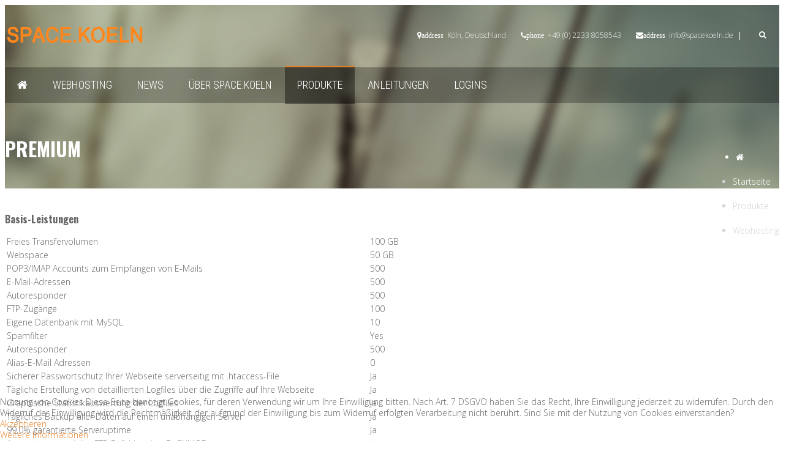

--- FILE ---
content_type: text/html; charset=utf-8
request_url: https://spacekoeln.de/index.php/produkte/webhosting2?view=details&id=4
body_size: 8824
content:
<!DOCTYPE html>
<html prefix="og: http://ogp.me/ns#" xmlns="http://www.w3.org/1999/xhtml" lang="de-de" dir="ltr" >
    <head>
    	<base href="https://spacekoeln.de/index.php/produkte/webhosting2" />
	<meta http-equiv="content-type" content="text/html; charset=utf-8" />
	<meta name="keywords" content="Webhosting, koeln, Deutschland, Domain, Domains, Koeln, domains, domain parking, registrieren, webspace, software, www, IT, MySql, mysql, php, pc, PC, Hardware, hardware, audio, Audio, Typo3, joomla" />
	<meta name="rights" content="2016 space.koeln" />
	<meta name="viewport" content="width=device-width, initial-scale=1.0, minimum-scale=0.5, maximum-scale=2.5, user-scalable=no" />
	<meta name="apple-mobile-web-app-capable" content="yes" />
	<meta name="HandheldFriendly" content="true" />
	<meta name="description" content="Der Webhoster mit umfangreichen technischen Features spacekoeln bietet Ihnen: höchste technische Standards zu fairen Preisen CMS, Typo3, PHP5, SSL, ..." />
	<title>Webhosting</title>
	<link href="/templates/jv-hosting/favicon.ico" rel="shortcut icon" type="image/vnd.microsoft.icon" />
	<link href="/templates/jv-hosting/touch-icon-iphone.png" rel="apple-touch-icon-precomposed" />
	<link href="/templates/jv-hosting/touch-icon-ipad.png" rel="apple-touch-icon-precomposed" sizes="72x72" />
	<link href="/templates/jv-hosting/touch-icon-iphone4.png" rel="apple-touch-icon-precomposed" sizes="114x114" />
	<link href="https://spacekoeln.de/index.php/component/search/?id=4&amp;Itemid=385&amp;format=opensearch" rel="search" title="Suchen spacekoeln" type="application/opensearchdescription+xml" />
	<link href="/components/com_joomisp/assets/css/joomisp.css" rel="stylesheet" type="text/css" />
	<link href="/plugins/system/jvlibs/javascripts/jquery/bootstrap/css/bootstrap.min.css" rel="stylesheet" type="text/css" />
	<link href="https://fonts.googleapis.com/css?family=Open+Sans:300,600,700,800,300italic,regular,italic,600italic,700italic,800italic" rel="stylesheet" type="text/css" />
	<link href="https://fonts.googleapis.com/css?family=Oswald:300,700,regular" rel="stylesheet" type="text/css" />
	<link href="https://fonts.googleapis.com/css?family=Roboto+Condensed:300,700,300italic,regular,italic,700italic" rel="stylesheet" type="text/css" />
	<link href="/plugins/system/jvframework/framework/extensions/scrolling/assets/animate.css" rel="stylesheet" type="text/css" />
	<link href="/templates/jv-hosting/css/magnific-popup.css" rel="stylesheet" type="text/css" />
	<link href="/plugins/system/jvframework/framework/extensions/typo/assets/css/typo.css" rel="stylesheet" type="text/css" />
	<link href="/templates/jv-hosting/css/menu-touch.css" rel="stylesheet" type="text/css" media="screen and (max-width: 992px)" />
	<link href="/templates/jv-hosting/css/template.css" rel="stylesheet" type="text/css" />
	<link href="/templates/jv-hosting/css/responsive.css" rel="stylesheet" type="text/css" />
	<link href="/templates/jv-hosting/css/custom.css" rel="stylesheet" type="text/css" />
	<link href="/templates/jv-hosting/colors/carrot/style.css" rel="stylesheet" type="text/css" />
	<link href="/plugins/system/cookiehint/css/style.css?900c5bc5b9538a67efa6d212906de4c1" rel="stylesheet" type="text/css" />
	<style type="text/css">
body,#block-bottomb .title-module,.jv-videolink .video-wrap .caption a,.jv-pricingtable.homepage .jv-table-item .jv-table-head .jv-table-title,#block-mainnav .title-module,.tHosting.icon small,.font-body{font-family: 'Open Sans',  serif;}h1,h2,h3,h4,h5,h6,.h1,.h2,.h3,.h4,.h5,.h6,.jvresslide .descriptions .badget .price,.sidebar .menu .nav-header,.category.table th,.avAudio > a,.k2AuthorsListBlock .abAuthorName,.k2CalendarBlock .calendar td.calendarNavMonthPrev,.k2CalendarBlock .calendar td.calendarNavMonthNext,.k2CalendarBlock .calendar td.calendarCurrentMonth,.k2CalendarBlock .calendar td.calendarDayName,.k2TopCommentersBlock .tcUsername,#switcher .themecolor:before,.tagView .ItemReadMore a,.userView .ItemReadMore a,.userView .ItemReadMore a{font-family: 'Oswald',  serif;}#block-mainnav .fxmenu li.level1 > .level1{font-family: 'Roboto Condensed',  serif;}#redim-cookiehint-bottom {position: fixed; z-index: 99999; left: 0px; right: 0px; bottom: 0px; top: auto !important;}
	</style>
	<script type="application/json" class="joomla-script-options new">{"csrf.token":"49b4609edea429a0516e53cefcff208c","system.paths":{"root":"","base":""}}</script>
	<script src="/media/jui/js/jquery.min.js?900c5bc5b9538a67efa6d212906de4c1" type="text/javascript"></script>
	<script src="/media/jui/js/jquery-noconflict.js?900c5bc5b9538a67efa6d212906de4c1" type="text/javascript"></script>
	<script src="/media/jui/js/jquery-migrate.min.js?900c5bc5b9538a67efa6d212906de4c1" type="text/javascript"></script>
	<script src="/plugins/system/jvlibs/javascripts/jquery/bootstrap/bootstrap.js" type="text/javascript"></script>
	<script src="/plugins/system/jvlibs/javascripts/jquery/bootstrap/bootstrap.mootools-fix.js" type="text/javascript"></script>
	<script src="/media/k2/assets/js/k2.frontend.js?v=2.10.3&b=20200429&sitepath=/" type="text/javascript"></script>
	<script src="/media/system/js/mootools-core.js?900c5bc5b9538a67efa6d212906de4c1" type="text/javascript"></script>
	<script src="/media/system/js/core.js?900c5bc5b9538a67efa6d212906de4c1" type="text/javascript"></script>
	<script src="/media/system/js/mootools-more.js?900c5bc5b9538a67efa6d212906de4c1" type="text/javascript"></script>
	<script src="/media/com_acymailing/js/acymailing_module.js?v=480" type="text/javascript"></script>
	<script src="/plugins/system/jvframework/framework/extensions/menu/assets/site/js/menu.js" type="text/javascript"></script>
	<script src="/plugins/system/jvframework/framework/extensions/scrolling/assets/scrollingeffect.js" type="text/javascript"></script>
	<script src="/plugins/system/jvframework/framework/extensions/scrolling/assets/jquery.easypiechart.min.js" type="text/javascript"></script>
	<script src="/plugins/system/jvframework/framework/basethemes/js/retina.min.js" type="text/javascript"></script>
	<script src="/plugins/system/jvframework/framework/basethemes/js/jv.js" type="text/javascript"></script>
	<script src="/templates/jv-hosting/js/jquery.magnific-popup.min.js" type="text/javascript"></script>
	<script src="/templates/jv-hosting/js/parallax-plugin.js" type="text/javascript"></script>
	<script src="/templates/jv-hosting/js/owl.carousel.min.js" type="text/javascript"></script>
	<script src="/templates/jv-hosting/js/jquery-scrolltofixed-min.js" type="text/javascript"></script>
	<script src="/templates/jv-hosting/js/script.js" type="text/javascript"></script>
	<script type="text/javascript">
	var acymailing = Array();
				acymailing['NAMECAPTION'] = 'Name';
				acymailing['NAME_MISSING'] = 'Please enter your name';
				acymailing['EMAILCAPTION'] = 'E-mail';
				acymailing['VALID_EMAIL'] = 'Please enter a valid e-mail address';
				acymailing['ACCEPT_TERMS'] = 'Please check the Terms and Conditions';
				acymailing['CAPTCHA_MISSING'] = 'Please enter the security code displayed in the image';
				acymailing['NO_LIST_SELECTED'] = 'Please select the lists you want to subscribe to';
		jQuery(function($) {
			 $('.hasTip').each(function() {
				var title = $(this).attr('title');
				if (title) {
					var parts = title.split('::', 2);
					var mtelement = document.id(this);
					mtelement.store('tip:title', parts[0]);
					mtelement.store('tip:text', parts[1]);
				}
			});
			var JTooltips = new Tips($('.hasTip').get(), {"maxTitleChars": 50,"fixed": false});
		});jQuery(document).ready(function()
				{
					jQuery('.hasTooltip').tooltip({"html": true,"container": "body"});
				});
            jQuery(function(){
                new JVMenu('#fxmenu1',{
                    main: {
                        delay: 0,
                        duration: 300,
                        effect: 'fade',
                        easing: 'linear'
                    },
                    sub: {
                        delay: 0,
                        duration: 300,
                        effect: 'fade',
                        easing: 'linear'
                    },
                    responsive: 992
                });
            })
         jQuery(function($){ $.each([{"selector":".divpiechart","duration":1000,"delay":0,"offset":100,"iteration":0,"effect":"piechart","mobile":false,"groupDelay":0,"groupPoint":"","groupDesc":false},{"selector":".progress-bar","duration":1000,"delay":0,"offset":100,"iteration":0,"effect":"customAnimation","mobile":false,"groupDelay":0,"groupPoint":"","groupDesc":false},{"selector":".counting","duration":1000,"delay":0,"offset":100,"iteration":0,"effect":"counting","mobile":false,"groupDelay":0,"groupPoint":"","groupDesc":false},{"selector":".jv-videolink .video-list [class^=\"col-\"], .k2ItemBlockNews  [class^=\"col-\"]","duration":1000,"delay":0,"offset":100,"iteration":0,"effect":"fadeInUp","mobile":false,"groupDelay":200,"groupPoint":".jv-videolink .video-list, .k2ItemBlockNews","groupDesc":false},{"selector":".block .service-list  [class^=\"col-\"]","duration":1000,"delay":0,"offset":100,"iteration":1,"effect":"zoomInUp","mobile":false,"groupDelay":200,"groupPoint":".service-list ","groupDesc":false},{"selector":".jv-pricingtable .jv-table-item, .catPortfolio .catPortfolioItem ","duration":1000,"delay":0,"offset":100,"iteration":1,"effect":"fadeIn","mobile":false,"groupDelay":200,"groupPoint":".jv-pricingtable, .catPortfolio","groupDesc":false},{"selector":".modulePortfolio .owl-item","duration":1000,"delay":0,"offset":100,"iteration":1,"effect":"zoomInRight","mobile":false,"groupDelay":200,"groupPoint":".modulePortfolio","groupDesc":false},{"selector":".jvTeam .jvTeamItem","duration":1000,"delay":0,"offset":100,"iteration":1,"effect":"zoomInUp","mobile":false,"groupDelay":200,"groupPoint":".jvTeam","groupDesc":false},{"selector":".jv-partners .jcarouselItem","duration":1000,"delay":0,"offset":100,"iteration":1,"effect":"fadeIn","mobile":false,"groupDelay":200,"groupPoint":".jv-partners","groupDesc":false}],function(){this.effect = this.effect.toString(); new JVScrolling(this);});});jQuery(function(){new JVTop();});
	</script>


<!--[if lt IE 9]>
<script src="/plugins/system/jvframework/framework/basethemes/js/html5shiv.js" type="text/javascript"></script>
<script src="/plugins/system/jvframework/framework/basethemes/js/respond.src.js" type="text/javascript"></script>
<![endif]-->

    
    </head>
        <body class="layout-default ltr inner_page 1 body-wide carrot view-details option-com_joomisp  off-slile">
    	<div id="wrapper">
            <div id="mainsite">
                <span class="flexMenuToggle" ></span> 
                <div class="banner-default"></div>
                <!--Block Header -->
<header id="block-header">
    	<div class="container">
            <a class="flexMenuToggle btn btn-outline btn-sm pull-right" href="JavaScript:void(0);" ><span></span><span></span><span></span></a>
            				<a class="jvlogo logo-image"  href="/" title="spacekoeln">				
				                	<span class="logo-table">
                    <span class="logo-table-cell">
					<img src="/images/demo/logo.png" alt="spacekoeln"/>
                    </span></span>
								</a>
		
            <div class="pull-right"></div>
            <div class="pull-right"></div>
            <div class="pull-right"><div class="position position-search">

	<form action="/index.php/produkte/webhosting2" method="post" class="mod-search">
		<span class="wpap-input"><input name="searchword" id="mod-search-searchword" placeholder="Suchen ..." maxlength="200"  class="form-control search-query" type="text" size="20"  /></span> <button class="button btn btn-primary" onclick="this.form.searchword.focus();"><i class="fa fa-search"></i></button>		<input type="hidden" name="task" value="search" />
		<input type="hidden" name="option" value="com_search" />
		<input type="hidden" name="Itemid" value="385" />
	</form>

</div></div>
            <div class="pull-right"><div class="position position-menutop">

<ul>
<li><i class="fa fa-map-marker"><span class="hidden">address</span></i>  Köln, Deutschland</li>
<li><i class="fa fa-phone"><span class="hidden">phone</span></i>  +49 (0) 2233 8058543</li>
<li><i class="fa fa-envelope"><span class="hidden">address</span></i>  <a title="Email" href="mailto:info@spacekoeln.de">info@spacekoeln.de</a></li>
</ul>

</div></div>
        </div>
</header>
<!--/Block Header-->

<!--Block Mainnav-->
	<section id="block-mainnav" data-responsive="992">
    	<div class="container">
			<div class="position position-menu">
<ul id="fxmenu1" class="menu fxmenu cssmenu  nav-pills dropmenu"><li  id='fx-item101' class='fx-item1 level1  cols4 fxsubmenu'>
<a  href='/index.php' data-hover="Home" class="fa-home level1" ><span class='fx-title'>Home</span></a>
</li>
<li  id='fx-item110' class='fx-item2 level1 hasChild cols4 fxsubmenu'>
<span class="iconsubmenu"></span><span data-hover="Webhosting" class="separator level1" ><span class='fx-title'>Webhosting</span></span>
<div class='fx-subitem fxcolumns  cols4 '><div class='insubitem  clearfix'>
<ul class='clearfix'><li style='width:1090px' id='fx-item195' class='level2   fxsubmenu fxcolumn column1 first'>
		<div class="jv-module">
		        


        
        <div class="contentmod clearfix">
			
<div class="jv-service">
					<div class="row service-list">
												<div class="col-xs-12 col-sm-4 col-md-3 style-1">
						<div class="service-wrap">
														<div class="service-img"><img src="/images/demo/menu/icon-shared-hosting.png" alt="Shared Hosting"></div>
																					<h4 class="title">Shared Hosting</h4>
														<div class="desc">Paket ab €0.99 pro Monat!</div>
																					<a class="btn btn-primary" href="/index.php/shared-hosting">Mehr</a>
													</div>
					</div>
																	<div class="col-xs-12 col-sm-4 col-md-3 style-1">
						<div class="service-wrap">
														<div class="service-img"><img src="/images/demo/menu/icon-cloud-hosting.png" alt="Managed vServer"></div>
																					<h4 class="title">Managed vServer</h4>
														<div class="desc">Server ab €11.99 pro Monat!</div>
																					<a class="btn btn-primary" href="/index.php/cloud-hosting">Mehr</a>
													</div>
					</div>
																	<div class="col-xs-12 col-sm-4 col-md-3 style-1">
						<div class="service-wrap">
														<div class="service-img"><img src="/images/demo/menu/icon-dedicated-servers.png" alt="Managed Dedicated Server"></div>
																					<h4 class="title">Managed Dedicated Server</h4>
														<div class="desc">Server ab €99.99 pro Monat!</div>
																					<a class="btn btn-primary" href="/index.php/dedicated-hosting">Mehr</a>
													</div>
					</div>
																																																																										</div>
	</div>

         </div>   
		</div>
	
</li></ul>
</div></div>
</li>
<li  id='fx-item115' class='fx-item3 level1   fxsubmenu'>
<a  href='/index.php/news' data-hover="News" class="level1" ><span class='fx-title'>News</span></a>
</li>
<li  id='fx-item116' class='fx-item4 level1 hasChild  fxsubmenu'>
<span class="iconsubmenu"></span><span data-hover="Über space.koeln" class="separator level1" ><span class='fx-title'>Über space.koeln</span></span>
<div class='fx-subitem fxcolumns  cols1 '><div class='insubitem clearfix'><ul class='fxcolumn column1 clearfix'>
<li  id='fx-item378' class='fx-item1 level2   fxsubmenu'>
<a  href='/index.php/about-us/dienstleistung' data-hover="Dienstleistung" class="fa-desktop levelsub level2" ><span class='fx-title'>Dienstleistung</span></a>
</li>
<li  id='fx-item377' class='fx-item2 level2   fxsubmenu'>
<a  href='/index.php/about-us/agb' data-hover="AGB" class="fa-list-alt levelsub level2" ><span class='fx-title'>AGB</span></a>
</li>
<li  id='fx-item412' class='fx-item3 level2   fxsubmenu'>
<a  href='/index.php/about-us/2016-06-15-19-52-58' data-hover="Mail-Statistik" class="fa-bar-chart levelsub level2" ><span class='fx-title'>Mail-Statistik</span></a>
</li>
<li  id='fx-item420' class='fx-item4 level2   fxsubmenu'>
<a  href='/index.php/about-us/kontakt' data-hover="Kontakt" class="fa-envelope-o levelsub level2" ><span class='fx-title'>Kontakt</span></a>
</li>
</ul></div></div>
</li>
<li  id='fx-item354' class='fx-item5 level1 hasChild  fxsubmenu active'>
<span class="iconsubmenu"></span><span data-hover="Produkte" class="separator level1" ><span class='fx-title'>Produkte</span></span>
<div class='fx-subitem fxcolumns  cols1 '><div class='insubitem clearfix'><ul class='fxcolumn column1 clearfix'>
<li  id='fx-item384' class='fx-item1 level2   fxsubmenu'>
<a  href='/index.php/produkte/domains' data-hover="Domains" class="fa-list-alt levelsub level2" ><span class='fx-title'>Domains</span></a>
</li>
<li  id='fx-item385' class='fx-item2 level2   fxsubmenu active'>
<a  href='/index.php/produkte/webhosting2' data-hover="Webhosting" class="fa-desktop levelsub level2" ><span class='fx-title'>Webhosting</span></a>
</li>
<li  id='fx-item415' class='fx-item3 level2   fxsubmenu'>
<a  href='/index.php/produkte/vserver' data-hover="vServer" class="fa-cloud levelsub level2" ><span class='fx-title'>vServer</span></a>
</li>
</ul></div></div>
</li>
<li  id='fx-item409' class='fx-item6 level1 hasChild  fxsubmenu'>
<span class="iconsubmenu"></span><span data-hover="Anleitungen" class="separator level1" ><span class='fx-title'>Anleitungen</span></span>
<div class='fx-subitem fxcolumns  cols1 '><div class='insubitem clearfix'><ul class='fxcolumn column1 clearfix'>
<li  id='fx-item369' class='fx-item1 level2   fxsubmenu'>
<a  href='/index.php/anleitungen/anleitung' data-hover="iPhone/iPad" class="fa-list-alt levelsub level2" ><span class='fx-title'>iPhone/iPad</span></a>
</li>
<li  id='fx-item371' class='fx-item2 level2   fxsubmenu'>
<a  href='/index.php/anleitungen/outlook-2013' data-hover="Outlook 2013" class="fa-list-alt levelsub level2" ><span class='fx-title'>Outlook 2013</span></a>
</li>
</ul></div></div>
</li>
<li  id='fx-item373' class='fx-item7 level1 hasChild  fxsubmenu'>
<span class="iconsubmenu"></span><span data-hover="LOGINS" class="separator level1" ><span class='fx-title'>LOGINS</span></span>
<div class='fx-subitem fxcolumns  cols1 '><div class='insubitem clearfix'><ul class='fxcolumn column1 clearfix'>
<li  id='fx-item375' class='fx-item1 level2   fxsubmenu'>
<a href='https://www.spacekoelnsrv2.de/froxlor' data-hover="Kundenmenü froxlor" class="fa-desktop levelsub level2"  target="_blank"><span class='fx-title'>Kundenmenü froxlor</span></a>
</li>
<li  id='fx-item374' class='fx-item2 level2   fxsubmenu'>
<a href='https://webmail.spacekoelnsrv1.de/' data-hover="Webmail" class="fa-envelope-o levelsub level2"  target="_blank"><span class='fx-title'>Webmail</span></a>
</li>
<li  id='fx-item376' class='fx-item3 level2   fxsubmenu'>
<a href='https://ssl.spacekoeln.de/rechnung/' data-hover="Rechnung" class="fa-eur levelsub level2"  target="_blank"><span class='fx-title'>Rechnung</span></a>
</li>
</ul></div></div>
</li></ul></div>       
           <!-- <a class="flexMenuToggle" href="JavaScript:void(0);" ></a>-->

        
		</div>
	</section >
<!--/Block Mainnav-->
<!--Block Slide-->
<!--/Block Slide-->
<!--Block Slide-->
<!--/Block Slide-->

<!--Block Breadcrumb-->
	<section id="block-breadcrumb" class="block-breadcrumb">
    	<div class="container">
			<div class="position position-breadcrumb">
<div class="clearfix">
	<div class="heading-page pull-left"></div>
	<ul class="breadcrumb pull-right">
		<li class="active"><span class="divider fa fa-home hasTooltip" title="Aktuelle Seite: "></span></li><li><a href="/index.php" class="pathway">Startseite</a></li><li><span>Produkte</span></li><li><span>Webhosting</span></li>	</ul>
</div></div>
		</div>
	</section>
<!--/Block Breadcrumb-->
<!--Block panel-->
<!--/Block panel-->
<!--Block top-->
<!--/Block top-->

<!--Block topb-->
<!--/Block topb-->

<!--Block usertopt-->
<!--/Block usertopt-->
<!--Block usertopt-->
<!--/Block usertopt-->

<!--Block usertop-->
<!--/Block usertop-->

<!--Block usertopc-->
<!--/Block usertopc-->

<!--Block usertopb-->
<!--/Block usertopb-->

                                <section id="block-main">
                    <div class="container">
                        <div class="row">
                            	<div id="main-content"  class="col-md-12">
                
        <div id="content">
	        <div id="system-message-container">
	</div>

            
<div class="joomisp-details joomisp">
	<h1>
		PREMIUM	</h1>

		
	<form action="/index.php/produkte/webhosting2?view=domains&amp;id=4" method="post">
			<h3>
			Basis-Leistungen		</h3>
				<table class="table table-bordered table-condensed table-hover">
								<tr class="cat-list-row1">
				<td width="70%">Freies Transfervolumen</td>
				<td width="30%">
							100 GB							</td>
			</tr>
								<tr class="cat-list-row2">
				<td width="70%">Webspace</td>
				<td width="30%">
							50 GB							</td>
			</tr>
								<tr class="cat-list-row1">
				<td width="70%">POP3/IMAP Accounts zum Empfangen von E-Mails</td>
				<td width="30%">
							500							</td>
			</tr>
								<tr class="cat-list-row2">
				<td width="70%">E-Mail-Adressen</td>
				<td width="30%">
							500							</td>
			</tr>
								<tr class="cat-list-row1">
				<td width="70%">Autoresponder</td>
				<td width="30%">
							500							</td>
			</tr>
								<tr class="cat-list-row2">
				<td width="70%">FTP-Zugänge</td>
				<td width="30%">
							100							</td>
			</tr>
								<tr class="cat-list-row1">
				<td width="70%">Eigene Datenbank mit MySQL</td>
				<td width="30%">
							10							</td>
			</tr>
								<tr class="cat-list-row2">
				<td width="70%">Spamfilter</td>
				<td width="30%">
							Yes							</td>
			</tr>
								<tr class="cat-list-row1">
				<td width="70%">Autoresponder</td>
				<td width="30%">
							500							</td>
			</tr>
								<tr class="cat-list-row2">
				<td width="70%">Alias-E-Mail Adressen</td>
				<td width="30%">
							0 							</td>
			</tr>
								<tr class="cat-list-row1">
				<td width="70%">Sicherer Passwortschutz Ihrer Webseite serverseitig mit .htaccess-File</td>
				<td width="30%">
							Ja							</td>
			</tr>
								<tr class="cat-list-row2">
				<td width="70%">Tägliche Erstellung von detaillierten Logfiles über die Zugriffe auf Ihre Webseite </td>
				<td width="30%">
							Ja							</td>
			</tr>
								<tr class="cat-list-row1">
				<td width="70%">Graphische Statistikauswertung der Logfiles</td>
				<td width="30%">
							Ja							</td>
			</tr>
								<tr class="cat-list-row2">
				<td width="70%">Tägliches Backup aller Daten auf einen unabhängigen Server</td>
				<td width="30%">
							Ja							</td>
			</tr>
								<tr class="cat-list-row1">
				<td width="70%">99,0% garantierte Serveruptime</td>
				<td width="30%">
							Ja							</td>
			</tr>
								<tr class="cat-list-row2">
				<td width="70%">Anwendung spezieller FTP-Befehle, wie z.B. CHMOD</td>
				<td width="30%">
							Ja							</td>
			</tr>
								<tr class="cat-list-row1">
				<td width="70%">SSL</td>
				<td width="30%">
							Ja							</td>
			</tr>
								<tr class="cat-list-row2">
				<td width="70%">Cronjobs</td>
				<td width="30%">
							wird auf Wunsch kostenlos eingerichtet							</td>
			</tr>
				</table>
			<h3>
			Domains		</h3>
				<table class="table table-bordered table-condensed table-hover">
								<tr class="cat-list-row1">
				<td width="70%">Domains</td>
				<td width="30%">
							0 (de, com, net, at, ch, be, org)							</td>
			</tr>
								<tr class="cat-list-row2">
				<td width="70%">Addon-Domains</td>
				<td width="30%">
							0, s. Preisliste							</td>
			</tr>
								<tr class="cat-list-row1">
				<td width="70%">Subdomains</td>
				<td width="30%">
							500							</td>
			</tr>
								<tr class="cat-list-row2">
				<td width="70%">Wildcard-Subdomains (*.yourdomain.tld)</td>
				<td width="30%">
							Yes							</td>
			</tr>
				</table>
			<h3>
			Profi-Leistungen		</h3>
				<table class="table table-bordered table-condensed table-hover">
								<tr class="cat-list-row1">
				<td width="70%">Ausführung von PHP Skripten (PHP 5.4.7.x) </td>
				<td width="30%">
							<img src="/components/com_joomisp/assets/images/yes.png" alt="Ja" />							</td>
			</tr>
								<tr class="cat-list-row2">
				<td width="70%">Ausführung eigener CGI Scripte (Perl 5, C, C++, Phyton...) </td>
				<td width="30%">
							<img src="/components/com_joomisp/assets/images/no.png" alt="Nein" />							</td>
			</tr>
								<tr class="cat-list-row1">
				<td width="70%">Own error pages</td>
				<td width="30%">
							Yes							</td>
			</tr>
								<tr class="cat-list-row2">
				<td width="70%">Ausführung von PHP-Zend Optimizer (3.3.0)</td>
				<td width="30%">
							Ja							</td>
			</tr>
				</table>
			<h3>
			Extras		</h3>
				<table class="table table-bordered table-condensed table-hover">
								<tr class="cat-list-row1">
				<td width="70%">Web-Mail</td>
				<td width="30%">
							Yes							</td>
			</tr>
								<tr class="cat-list-row2">
				<td width="70%">phpMyAdmin</td>
				<td width="30%">
							Yes							</td>
			</tr>
				</table>
			<h3>
			Preise und Bezahlung		</h3>
				<table class="table table-bordered table-condensed table-hover">
								<tr class="cat-list-row1">
				<td width="70%">Abrechnung</td>
				<td width="30%">
							Halb-Jährlich							</td>
			</tr>
								<tr class="cat-list-row2">
				<td width="70%">Einmalige Einrichtungsgebühr</td>
				<td width="30%">
							0.00 €							</td>
			</tr>
								<tr class="cat-list-row1">
				<td width="70%">Monatlicher Preis*</td>
				<td width="30%">
							18.99 €							</td>
			</tr>
								<tr class="cat-list-row2">
				<td width="70%">Entsprechend jährliche Kosten</td>
				<td width="30%">
							227.88 €							</td>
			</tr>
				</table>
			<h3>
			E-Mail		</h3>
				<table class="table table-bordered table-condensed table-hover">
								<tr class="cat-list-row1">
				<td width="70%">WebMail System - E-Mails weltweit verwalten </td>
				<td width="30%">
							Ja							</td>
			</tr>
								<tr class="cat-list-row2">
				<td width="70%">Eigener SMTP Server zum Versenden von E-Mails (SMTP Auth.)</td>
				<td width="30%">
							Ja							</td>
			</tr>
								<tr class="cat-list-row1">
				<td width="70%">IMAP</td>
				<td width="30%">
							Ja							</td>
			</tr>
				</table>
	
			<p class="readmore">
			<!--<a href="/index.php/produkte/webhosting2?view=domains&amp;id=4">Bestellen</a>-->
			<input type="submit" class="button btn btn-primary" value="Bestellen">
		</p>
		</form>

	<div class="back">
		<a href='javascript:history.go(-1)'>Zurück</a>
	</div>

	<div class="taxnote">
			</div>
</div>
	    </div>
          
    </div>
     
                                                       
                            		                         </div>   
                    </div>
                </section>
                                
                <!--Block userbottomt-->
<!--/Block userbottomt-->

<!--Block userbottom-->
<!--/Block userbottom-->

<!--Block userbottomc-->
<!--/Block userbottomc-->

<!--Block userbottomb-->
<!--/Block userbottomb-->

<!--Block bottom-->
<!--/Block bottom-->

<!--Block bottomb-->
	<section id="block-bottomb">
    	<div class="container">
         	<div class="block blockequalize equal-column  row">
<div class="col-md-3 col-sm-3"><div class="position position-bottomb-1">
		<div class="jv-module">
					<h3 class="title-module">
		   		<span>Unser Service</span>
                            </h3>
		        


        
        <div class="contentmod clearfix">
			<ul class="menu menu-mod">
<li class="item-123"><a href="/index.php/shared-hosting" >Web Hosting</a></li><li class="item-125"><a href="/index.php/reseller-hosting" >Reseller Hosting</a></li><li class="item-126"><a href="/index.php/cloud-hosting" >Cloud Hosting</a></li><li class="item-127"><a href="/index.php/dedicated-hosting" >Dedicated Server</a></li></ul>
         </div>   
		</div>
	</div></div><div class="col-md-3 col-sm-3"><div class="position position-bottomb-2">
		<div class="jv-module">
					<h3 class="title-module">
		   		<span>Über space.koeln</span>
                            </h3>
		        


        
        <div class="contentmod clearfix">
			<ul class="menu menu-mod">
<li class="item-119"><a href="/index.php/about-us/dienstleistung" >Über uns</a></li><li class="item-122"><a href="/index.php?Itemid=245" >Kontakt</a></li><li class="item-345"><a href="/index.php/impressum" >Impressum</a></li><li class="item-596"><a href="/index.php/datenschutzerklaerung" >Datenschutzerklärung</a></li></ul>
         </div>   
		</div>
	</div></div><div class="col-md-3 col-sm-3"><div class="position position-bottomb-3">
		<div class="jv-module">
					<h3 class="title-module">
		   		<span>Support</span>
                            </h3>
		        


        
        <div class="contentmod clearfix">
			
<ul class="menu">
<li><i class="fa fa-phone"><span class="hidden">phone</span></i> <b>DE</b> +49 2233 8058543</li>
<li><i class="fa fa-comments"><span class="hidden">livechat</span></i> <a class="livechatshow" href="#"><b>Live</b> Chat</a></li>
<li><i class="fa fa-envelope"><span class="hidden">email</span></i> <b>Email</b> <a href="mailto:support@spacekoeln.de">support</a></li>
<li><i class="fa fa-download"><span class="hidden">tickets</span></i> <b>Ticket</b> 24/7</li>
</ul>

         </div>   
		</div>
	</div></div><div class="col-md-3 col-sm-3"><div class="position position-bottomb-4">
		<div class="jv-module">
					<h3 class="title-module">
		   		<span>Newsletter</span>
                            </h3>
		        


        
        <div class="contentmod clearfix">
			<div class="acymailing_module " id="acymailing_module_formAcymailing69741">
	<div class="acymailing_fulldiv" id="acymailing_fulldiv_formAcymailing69741"  >
		<form id="formAcymailing69741" action="/index.php/produkte/webhosting2" onsubmit="return submitacymailingform('optin','formAcymailing69741')" method="post" name="formAcymailing69741"  >
		<div class="acymailing_module_form" >
			<div class="acymailing_introtext">Um unseren Newsletter zu empfangen, melden Sie sich einfach mit Ihren persönlichen Daten an.</div>						<div class="input-group">
												</div>
							<div class="input-group">
								
								<input id="user_email_formAcymailing69741"  onfocus="if(this.value == 'E-mail') this.value = '';" onblur="if(this.value=='') this.value='E-mail';" class="form-control" type="text" name="user[email]" style="width:100%" value="E-mail" />
								<i class="fa fa-envelope"></i>
						

					
					<div class="acysubbuttons input-group-btn">
												<input class="button subbutton btn btn-primary" type="submit" value="Anmelden" name="Submit" onclick="try{ return submitacymailingform('optin','formAcymailing69741'); }catch(err){alert('The form could not be submitted '+err);return false;}"/>
											</div>
			</div>
						<input type="hidden" name="ajax" value="0"/>
			<input type="hidden" name="ctrl" value="sub"/>
			<input type="hidden" name="task" value="notask"/>
			<input type="hidden" name="redirect" value="https%3A%2F%2Fspacekoeln.de%2Findex.php%2Fprodukte%2Fwebhosting2%3Fview%3Ddetails%26id%3D4"/>
			<input type="hidden" name="redirectunsub" value="https%3A%2F%2Fspacekoeln.de%2Findex.php%2Fprodukte%2Fwebhosting2%3Fview%3Ddetails%26id%3D4"/>
			<input type="hidden" name="option" value="com_acymailing"/>
						<input type="hidden" name="hiddenlists" value="1"/>
			<input type="hidden" name="acyformname" value="formAcymailing69741" />
									</div>
		</form>
	</div>
	</div>
         </div>   
		</div>
	</div></div></div>
        </div>
    </section>
<!--/Block bottomb-->

<!--Block Footer-->
	<footer id="block-footer">
    	<div class="container">
            <div class="row">
                <div class="col-md-6">
<div class="copyright">            <div>
                Copyright © 2016 space.koeln All Rights Reserved.            </div>
        </div></div>
                <div class="col-md-6 clearfix">
                    <div class="pull-right"><div class="position position-socialpublic">
		<div class="jv-module">
		        


        
        <div class="contentmod clearfix">
			
<p> </p>
<!--<p><a href="https://plus.google.com/113497313659026065400?rel=author" target="_blank" title="gplus"><i class="fa fa-google-plus"><span class="hidden">gplus</span></i></a>-->
<p><a title="Facebook" href="https://www.facebook.com/spacekoeln-273071352703416/" target="_blank"><i class="fa fa-facebook"><span class="hidden">facebook</span></i></a> <a title="Twitter" href="https://twitter.com/spacekoeln" target="_blank"><i class="fa fa-twitter"><span class="hidden">twitter</span></i></a><!--<a title="youtube" href="https://www.youtube.com/user/joomlavi" target="_blank"><i class="fa fa-youtube-play"><span class="hidden">youtube</span></i></a><a href="http://www.pinterest.com/joomlavi/" target="_blank" title="pinterest"><i class="fa fa-pinterest"><span class="hidden">pinterest</span></i></a></p>--></p>
<p> </p>

         </div>   
		</div>
	</div></div>
                    <div class="pull-right"><div class="position position-menubottom">
		<div class="jv-module">
		        


        
        <div class="contentmod clearfix">
			<ul class="menu menu-mod">
<li class="item-129"><a href="/index.php/policy" >Datenschutzerklärung</a></li></ul>
         </div>   
		</div>
	</div></div>
                </div>
            </div>
        </div>
    </footer>
<!--/Block Footer-->            </div> 
    	</div>
          
    	 
        <a href="#" class="back-to-top"><i class="fa fa-angle-double-up"></i></a> 
        
    
<div id="redim-cookiehint-bottom">   <div id="redim-cookiehint">     <div class="cookiecontent">   Nutzung von Cookies Diese Seite benötigt Cookies, für deren Verwendung wir um Ihre Einwilligung bitten. Nach Art. 7 DSGVO haben Sie das Recht, Ihre Einwilligung jederzeit zu widerrufen. Durch den Widerruf der Einwilligung wird die Rechtmäßigkeit der aufgrund der Einwilligung bis zum Widerruf erfolgten Verarbeitung nicht berührt. Sind Sie mit der Nutzung von Cookies einverstanden?    </div>     <div class="cookiebuttons">        <a id="cookiehintsubmit" onclick="return cookiehintsubmit(this);" href="https://spacekoeln.de/index.php/produkte/webhosting2?view=details&amp;id=4&amp;rCH=2"         class="btn">Akzeptieren</a>          <div class="text-center" id="cookiehintinfo">                <a target="_self" href="https://spacekoeln.de/index.php/policy">Weitere Informationen</a>                      </div>      </div>     <div class="clr"></div>   </div> </div>     <script type="text/javascript">       document.addEventListener("DOMContentLoaded", function(event) {         if (!navigator.cookieEnabled){           document.getElementById('redim-cookiehint-bottom').remove();         }       });       function cookiehintfadeOut(el) {         el.style.opacity = 1;         (function fade() {           if ((el.style.opacity -= .1) < 0) {             el.style.display = "none";           } else {             requestAnimationFrame(fade);           }         })();       }        function cookiehintsubmit(obj) {         document.cookie = 'reDimCookieHint=1; expires=Fri, 22 Jan 2027 23:59:59 GMT;57; path=/';         cookiehintfadeOut(document.getElementById('redim-cookiehint-bottom'));         return true;       }       function cookiehintsubmitno(obj) {         document.cookie = 'reDimCookieHint=-1; expires=0; path=/';         cookiehintfadeOut(document.getElementById('redim-cookiehint-bottom'));         return true;       }     </script>  
</body>
</html>

--- FILE ---
content_type: text/css
request_url: https://spacekoeln.de/templates/jv-hosting/css/template.css
body_size: 30578
content:
/*
 # Template - JV Hosting
 # @version		1.0.3
 # ------------------------------------------------------------------------
 # author    Open Source Code Solutions Co
 # copyright Copyright (C) 2011 joomlavi.com. All Rights Reserved.
 # @license - http://www.gnu.org/licenses/gpl-2.0.html GNU/GPL or later.
 # Websites: http://www.joomlavi.com
 # Technical Support:  http://www.joomlavi.com/my-tickets.html
-------------------------------------------------------------------------*/
@import url("font-awesome.min.css");
@import url("css3.css");
/*========== Basic ===========*/
*{ outline: none!important;}
body,  
#block-bottomb .title-module, 
.jv-videolink .video-wrap .caption a, 
.jv-pricingtable.homepage .jv-table-item .jv-table-head .jv-table-title, 
#block-mainnav .title-module,
.tHosting.icon small {font-family: 'Open Sans', sans-serif;  font-size: 14px; font-weight: 100; line-height: 1.35; color: #666}

img { max-width: 100%;}
p { margin-bottom: 20px;}
section{ margin-bottom: 0;}
.sidebar .jv-module  { margin-bottom:40px; }
.form-control { border-radius: 2px;}
a, a:hover, a:active, a:visited, a:focus {text-decoration: none !important;}
.bgGray {background-color: #f8f8f8; border: 1px solid #ebebeb; border-width: 1px 0 1px 0; }
h1, h2, h3, h4, h5, h6, .h1, .h2, .h3, .h4, .h5, .h6, .jvresslide .descriptions .badget .price, .sidebar .menu .nav-header,
.category.table th, .avAudio > a,
.k2AuthorsListBlock .abAuthorName,
.k2CalendarBlock .calendar td.calendarNavMonthPrev,
.k2CalendarBlock .calendar td.calendarNavMonthNext,
.k2CalendarBlock .calendar td.calendarCurrentMonth,
.k2CalendarBlock .calendar td.calendarDayName,
.k2TopCommentersBlock .tcUsername,
#switcher .themecolor:before  {font-family: 'Oswald', serif;  margin-top: 5px; line-height: 1.22;}
.font-body {font-family: 'Open Sans', sans-serif; }
.font-light { font-weight: 100 !important;}
.font-bold { font-weight: 700 !important;}
.modal { overflow-y: auto; }
.modal-header { border-bottom-width: 3px;}
.modal-header .close {display: block;width: 34px;height: 34px;margin-top: -6px !important;border: 1px solid #ccc;border-radius: 100%; outline: none !important;}
.form-group.ico { position: relative;}
.form-group.ico > .fa { position: absolute; height: 20px; width: 20px; text-align: center; line-height: 20px; color: #666; top: 50%; margin-top: -10px; left: 8px;}
.form-group.ico > .form-control { padding-left: 30px;}
select, textarea, input[type="text"], input[type="password"], input[type="datetime"], input[type="datetime-local"], input[type="date"], input[type="month"], input[type="time"], input[type="week"], input[type="number"], input[type="email"], input[type="url"], input[type="search"], input[type="tel"], input[type="color"]{display: inline-block;width: 100%;height: 34px;padding: 6px 12px;font-size: 14px;line-height: 1.42857143;color: #555555;background-color: #ffffff;background-image: none;border: 1px solid #cccccc;border-radius: 4px;-webkit-box-shadow: inset 0 1px 1px rgba(0,0,0,0.075);box-shadow: inset 0 1px 1px rgba(0,0,0,0.075);-webkit-transition: border-color ease-in-out .15s,box-shadow ease-in-out .15s;-o-transition: border-color ease-in-out .15s,box-shadow ease-in-out .15s;transition: border-color ease-in-out .15s,box-shadow ease-in-out .15s;}
textarea { height: auto;}
.form-control, .controls input[type="text"],.controls input[type="email"], .controls input[type="url"], .controls input[type="password"], .controls input[type="file"], .controls input[type="number"], .controls select,.controls textarea {display: block;width: 100%;height: 34px;padding: 6px 12px;font-size: 14px;line-height: 1.42857143;color: #555;background-color: #fff;background-image: none;border: 1px solid #ccc;border-radius: 4px;-webkit-box-shadow: inset 0 1px 1px rgba(0,0,0,.075);box-shadow: inset 0 1px 1px rgba(0,0,0,.075);-webkit-transition: border-color ease-in-out .15s,-webkit-box-shadow ease-in-out .15s;-o-transition: border-color ease-in-out .15s,box-shadow ease-in-out .15s;transition: border-color ease-in-out .15s,box-shadow ease-in-out .15s;}
label {font-weight: normal;}
.red, .star { font-weight:  normal; color: #c7254e}
.modal-body > iframe { width: 100%;}
.dropdow-menu { border-radius: 3px;}
ul.menu { list-style: none; margin: 0; padding: 0;}
#sbox-window { padding: 10px;}
#sbox-content iframe { width: 100% !important; height: 100% !important;}
#block-top, #block-topb, #block-topc, #block-usertopt, #block-main { padding: 75px 0;}
.modal-dialog {margin-right: auto; margin-left: auto; max-width: 100%;}

.tHosting { text-transform: uppercase; color: #555555; margin-bottom: 60px;}
.tHosting.icon { text-transform: none; position: relative;}
.tHosting.icon:before { position: absolute; content: "\f078"; left: 50%; margin-left: -26px; width: 52px; height: 35px; background-color: #fff; text-align: center; line-height: 35px;bottom: -16px;font-size: 18px;color: #ddd;}
.tHosting.icon:after {content: ""; display: block; width: 100%; height: 1px; background-color: #eee; margin-top: 28px;}
.tHosting.icon small { font-size: 15px; font-weight: 100; display: block; margin-top: 30px; line-height:1.4; padding-bottom: 10px; }
.tHostingSub{ font-size: 18px; font-weight: 100; color: #666666; margin-bottom: 40px;}
.tHosting + .tHostingSub { margin-top: -40px;}
.h-text { font-size: 16px; line-height: 25px; color: #555;}

.uppercase { text-transform: uppercase;}
.chzn-container { max-width: 100%;}
.chzn-container-multi { width: auto !important}
.chzn-container-single .chzn-single {background: none;box-shadow: none;border: 1px solid #cccccc;border-radius: 4px;height: 32px;line-height: 30px;}
.chzn-container-single .chzn-single div { height: 28px;}
.chzn-container-multi .chzn-choices { border-radius: 4px; border-color: #ccc;}
.chzn-container-multi .chzn-choices li.search-field input[type="text"] { height: 30px; min-width: 120px;}
.chzn-container-multi .chzn-choices li.search-choice { margin-top: 5px;}
.chzn-container-single .chzn-single div b { background-position: 0 6px;}
.chzn-container-active.chzn-with-drop .chzn-single div b {background-position: -18px 6px;}
.list-unstyled { margin: 0;}
.badge { font-weight: 100; position: static; width: auto; height: auto; display: inline-block; background-image: none;}
.control-group { margin-bottom: 15px;}
.star { color: #e74c3c;}
.collapse { overflow: hidden;}
.radio.btn-group label { margin-right: 15px; margin-left: 4px;}
.counter {display: inline-block;margin-top: 20px;padding: 6px 12px;background-color: #fff;border: 1px solid #ddd;border-radius: 4px;}
.alert-message {color: #3c763d;background-color: #dff0d8;border-color: #d6e9c6;}
.alert-error {color: #a94442;background-color: #f2dede;border-color: #ebccd1;}
.tooltip { z-index: 1050;}
legend { line-height: 45px;}
a.modal { position: static!important; overflow-y: hidden; display: inline;}
.exampleItem {margin-bottom: 50px;}
.zoom { overflow: hidden;}
.btn-pd { margin: 0 5px; padding-left: 38px; padding-right: 38px;}
.light { font-weight: 100;}
.lineh-20 { line-height: 20px;}
.lineh-30 { line-height: 30px;}
.lineh-40 { line-height: 40px;}
.lineh-50 { line-height: 50px;}
.size-16 { font-size: 16px;}
.size-18 { font-size: 18px;}
.size-24 { font-size: 24px;}
.size-40 { font-size: 40px;}
.size-50 { font-size: 50px;}
.size-60 { font-size: 60px;}
.size-70 { font-size: 70px;}
.size-80 { font-size: 80px;}
.size-90 { font-size: 90px;}
.size-100 { font-size: 100px; }
.mt-0{margin-top:0!important}.mt-10{margin-top:10px}.mt-20{margin-top:20px}.mt-30{margin-top:30px}.mt-40{margin-top:40px}.mt-50{margin-top:50px}.mt-60{margin-top:60px}.mt-70{margin-top:70px}.mt-80{margin-top:80px}.mt-90{margin-top:90px}.mt-100{margin-top:100px}.mt-110{margin-top:110px}.mt-120{margin-top:120px}.mt-130{margin-top:130px}.mt-140{margin-top:140px}.mb-0{margin-bottom:0!important}.mb-10{margin-bottom:10px}.mb-20{margin-bottom:20px}.mb-30{margin-bottom:30px}.mb-40{margin-bottom:40px}.mb-50{margin-bottom:50px}.mb-60{margin-bottom:60px}.mb-70{margin-bottom:70px}.mb-80{margin-bottom:80px}.mb-90{margin-bottom:90px}.mb-100{margin-bottom:100px}.mb-110{margin-bottom:110px}.mb-120{margin-bottom:120px}.mb-130{margin-bottom:130px}.mb-140{margin-bottom:140px}.pt-0{padding-top:0!important}.pt-10{padding-top:10px}.pt-20{padding-top:20px}.pt-30{padding-top:30px}.pt-40{padding-top:40px}.pt-50{padding-top:50px}.pt-60{padding-top:60px}.pt-70{padding-top:70px}.pt-80{padding-top:80px}.pt-90{padding-top:90px}.pt-100{padding-top:100px}.pt-110{padding-top:110px}.pt-120{padding-top:120px}.pt-130{padding-top:130px}.pt-140{padding-top:140px}.pb-0{padding-bottom:0!important}.pb-10{padding-bottom:10px}.pb-20{padding-bottom:20px}.pb-30{padding-bottom:30px}.pb-40{padding-bottom:40px}.pb-50{padding-bottom:50px}.pb-60{padding-bottom:60px}.pb-70{padding-bottom:70px}.pb-80{padding-bottom:80px}.pb-90{padding-bottom:90px}.pb-100{padding-bottom:100px}.pb-110{padding-bottom:110px}.pb-120{padding-bottom:120px}.pb-130{padding-bottom:130px}.pb-140{padding-bottom:140px}@media only screen and (max-width:1200px){.mt-lg-0{margin-top:0!important}.mt-lg-10{margin-top:10px}.mt-lg-20{margin-top:20px}.mt-lg-30{margin-top:30px}.mt-lg-40{margin-top:40px}.mt-lg-50{margin-top:50px}.mt-lg-60{margin-top:60px}.mt-lg-70{margin-top:70px}.mt-lg-80{margin-top:80px}.mt-lg-90{margin-top:90px}.mt-lg-100{margin-top:100px}.mt-lg-110{margin-top:110px}.mt-lg-120{margin-top:120px}.mt-lg-130{margin-top:130px}.mt-lg-140{margin-top:140px}.mb-lg-0{margin-bottom:0!important}.mb-lg-10{margin-bottom:10px}.mb-lg-20{margin-bottom:20px}.mb-lg-30{margin-bottom:30px}.mb-lg-40{margin-bottom:40px}.mb-lg-50{margin-bottom:50px}.mb-lg-60{margin-bottom:60px}.mb-lg-70{margin-bottom:70px}.mb-lg-80{margin-bottom:80px}.mb-lg-90{margin-bottom:90px}.mb-lg-100{margin-bottom:100px}.mb-lg-110{margin-bottom:110px}.mb-lg-120{margin-bottom:120px}.mb-lg-130{margin-bottom:130px}.mb-lg-140{margin-bottom:140px}.pt-lg-0{padding-top:0!important}.pt-lg-10{padding-top:10px}.pt-lg-20{padding-top:20px}.pt-lg-30{padding-top:30px}.pt-lg-40{padding-top:40px}.pt-lg-50{padding-top:50px}.pt-lg-60{padding-top:60px}.pt-lg-70{padding-top:70px}.pt-lg-80{padding-top:80px}.pt-lg-90{padding-top:90px}.pt-lg-100{padding-top:100px}.pt-lg-110{padding-top:110px}.pt-lg-120{padding-top:120px}.pt-lg-130{padding-top:130px}.pt-lg-140{padding-top:140px}.pb-lg-0{padding-bottom:0!important}.pb-lg-10{padding-bottom:10px}.pb-lg-20{padding-bottom:20px}.pb-lg-30{padding-bottom:30px}.pb-lg-40{padding-bottom:40px}.pb-lg-50{padding-bottom:50px}.pb-lg-60{padding-bottom:60px}.pb-lg-70{padding-bottom:70px}.pb-lg-80{padding-bottom:80px}.pb-lg-90{padding-bottom:90px}.pb-lg-100{padding-bottom:100px}.pb-lg-110{padding-bottom:110px}.pb-lg-120{padding-bottom:120px}.pb-lg-130{padding-bottom:130px}.pb-lg-140{padding-bottom:140px}}@media only screen and (max-width:1024px){.mt-md-0{margin-top:0!important}.mt-md-10{margin-top:10px}.mt-md-20{margin-top:20px}.mt-md-30{margin-top:30px}.mt-md-40{margin-top:40px}.mt-md-50{margin-top:50px}.mt-md-60{margin-top:60px}.mt-md-70{margin-top:70px}.mt-md-80{margin-top:80px}.mt-md-90{margin-top:90px}.mt-md-100{margin-top:100px}.mt-md-110{margin-top:110px}.mt-md-120{margin-top:120px}.mt-md-130{margin-top:130px}.mt-md-140{margin-top:140px}.mb-md-0{margin-bottom:0!important}.mb-md-10{margin-bottom:10px}.mb-md-20{margin-bottom:20px}.mb-md-30{margin-bottom:30px}.mb-md-40{margin-bottom:40px}.mb-md-50{margin-bottom:50px}.mb-md-60{margin-bottom:60px}.mb-md-70{margin-bottom:70px}.mb-md-80{margin-bottom:80px}.mb-md-90{margin-bottom:90px}.mb-md-100{margin-bottom:100px}.mb-md-110{margin-bottom:110px}.mb-md-120{margin-bottom:120px}.mb-md-130{margin-bottom:130px}.mb-md-140{margin-bottom:140px}.pt-md-0{padding-top:0!important}.pt-md-10{padding-top:10px}.pt-md-20{padding-top:20px}.pt-md-30{padding-top:30px}.pt-md-40{padding-top:40px}.pt-md-50{padding-top:50px}.pt-md-60{padding-top:60px}.pt-md-70{padding-top:70px}.pt-md-80{padding-top:80px}.pt-md-90{padding-top:90px}.pt-md-100{padding-top:100px}.pt-md-110{padding-top:110px}.pt-md-120{padding-top:120px}.pt-md-130{padding-top:130px}.pt-md-140{padding-top:140px}.pb-md-0{padding-bottom:0!important}.pb-md-10{padding-bottom:10px}.pb-md-20{padding-bottom:20px}.pb-md-30{padding-bottom:30px}.pb-md-40{padding-bottom:40px}.pb-md-50{padding-bottom:50px}.pb-md-60{padding-bottom:60px}.pb-md-70{padding-bottom:70px}.pb-md-80{padding-bottom:80px}.pb-md-90{padding-bottom:90px}.pb-md-100{padding-bottom:100px}.pb-md-110{padding-bottom:110px}.pb-md-120{padding-bottom:120px}.pb-md-130{padding-bottom:130px}.pb-md-140{padding-bottom:140px}}@media only screen and (max-width:768px){.mt-sm-0{margin-top:0!important}.mt-sm-10{margin-top:10px}.mt-sm-20{margin-top:20px}.mt-sm-30{margin-top:30px}.mt-sm-40{margin-top:40px}.mt-sm-50{margin-top:50px}.mt-sm-60{margin-top:60px}.mt-sm-70{margin-top:70px}.mt-sm-80{margin-top:80px}.mt-sm-90{margin-top:90px}.mt-sm-100{margin-top:100px}.mt-sm-110{margin-top:110px}.mt-sm-120{margin-top:120px}.mt-sm-130{margin-top:130px}.mt-sm-140{margin-top:140px}.mb-sm-0{margin-bottom:0!important}.mb-sm-10{margin-bottom:10px}.mb-sm-20{margin-bottom:20px}.mb-sm-30{margin-bottom:30px}.mb-sm-40{margin-bottom:40px}.mb-sm-50{margin-bottom:50px}.mb-sm-60{margin-bottom:60px}.mb-sm-70{margin-bottom:70px}.mb-sm-80{margin-bottom:80px}.mb-sm-90{margin-bottom:90px}.mb-sm-100{margin-bottom:100px}.mb-sm-110{margin-bottom:110px}.mb-sm-120{margin-bottom:120px}.mb-sm-130{margin-bottom:130px}.mb-sm-140{margin-bottom:140px}.pt-sm-0{padding-top:0!important}.pt-sm-10{padding-top:10px}.pt-sm-20{padding-top:20px}.pt-sm-30{padding-top:30px}.pt-sm-40{padding-top:40px}.pt-sm-50{padding-top:50px}.pt-sm-60{padding-top:60px}.pt-sm-70{padding-top:70px}.pt-sm-80{padding-top:80px}.pt-sm-90{padding-top:90px}.pt-sm-100{padding-top:100px}.pt-sm-110{padding-top:110px}.pt-sm-120{padding-top:120px}.pt-sm-130{padding-top:130px}.pt-sm-140{padding-top:140px}.pb-sm-0{padding-bottom:0!important}.pb-sm-10{padding-bottom:10px}.pb-sm-20{padding-bottom:20px}.pb-sm-30{padding-bottom:30px}.pb-sm-40{padding-bottom:40px}.pb-sm-50{padding-bottom:50px}.pb-sm-60{padding-bottom:60px}.pb-sm-70{padding-bottom:70px}.pb-sm-80{padding-bottom:80px}.pb-sm-90{padding-bottom:90px}.pb-sm-100{padding-bottom:100px}.pb-sm-110{padding-bottom:110px}.pb-sm-120{padding-bottom:120px}.pb-sm-130{padding-bottom:130px}.pb-sm-140{padding-bottom:140px}}@media only screen and (max-width:767px){.mt-xs-0{margin-top:0!important}.mt-xs-10{margin-top:10px}.mt-xs-20{margin-top:20px}.mt-xs-30{margin-top:30px}.mt-xs-40{margin-top:40px}.mt-xs-50{margin-top:50px}.mt-xs-60{margin-top:60px}.mt-xs-70{margin-top:70px}.mt-xs-80{margin-top:80px}.mt-xs-90{margin-top:90px}.mt-xs-100{margin-top:100px}.mt-xs-110{margin-top:110px}.mt-xs-120{margin-top:120px}.mt-xs-130{margin-top:130px}.mt-xs-140{margin-top:140px}.mb-xs-0{margin-bottom:0!important}.mb-xs-10{margin-bottom:10px}.mb-xs-20{margin-bottom:20px}.mb-xs-30{margin-bottom:30px}.mb-xs-40{margin-bottom:40px}.mb-xs-50{margin-bottom:50px}.mb-xs-60{margin-bottom:60px}.mb-xs-70{margin-bottom:70px}.mb-xs-80{margin-bottom:80px}.mb-xs-90{margin-bottom:90px}.mb-xs-100{margin-bottom:100px}.mb-xs-110{margin-bottom:110px}.mb-xs-120{margin-bottom:120px}.mb-xs-130{margin-bottom:130px}.mb-xs-140{margin-bottom:140px}.pt-xs-0{padding-top:0!important}.pt-xs-10{padding-top:10px}.pt-xs-20{padding-top:20px}.pt-xs-30{padding-top:30px}.pt-xs-40{padding-top:40px}.pt-xs-50{padding-top:50px}.pt-xs-60{padding-top:60px}.pt-xs-70{padding-top:70px}.pt-xs-80{padding-top:80px}.pt-xs-90{padding-top:90px}.pt-xs-100{padding-top:100px}.pt-xs-110{padding-top:110px}.pt-xs-120{padding-top:120px}.pt-xs-130{padding-top:130px}.pt-xs-140{padding-top:140px}.pb-xs-0{padding-bottom:0!important}.pb-xs-10{padding-bottom:10px}.pb-xs-20{padding-bottom:20px}.pb-xs-30{padding-bottom:30px}.pb-xs-40{padding-bottom:40px}.pb-xs-50{padding-bottom:50px}.pb-xs-60{padding-bottom:60px}.pb-xs-70{padding-bottom:70px}.pb-xs-80{padding-bottom:80px}.pb-xs-90{padding-bottom:90px}.pb-xs-100{padding-bottom:100px}.pb-xs-110{padding-bottom:110px}.pb-xs-120{padding-bottom:120px}.pb-xs-130{padding-bottom:130px}.pb-xs-140{padding-bottom:140px}}@media only screen and (max-width:480px){.mt-xxs-0{margin-top:0!important}.mt-xxs-10{margin-top:10px}.mt-xxs-20{margin-top:20px}.mt-xxs-30{margin-top:30px}.mt-xxs-40{margin-top:40px}.mt-xxs-50{margin-top:50px}.mt-xxs-60{margin-top:60px}.mt-xxs-70{margin-top:70px}.mt-xxs-80{margin-top:80px}.mt-xxs-90{margin-top:90px}.mt-xxs-100{margin-top:100px}.mt-xxs-110{margin-top:110px}.mt-xxs-120{margin-top:120px}.mt-xxs-130{margin-top:130px}.mt-xxs-140{margin-top:140px}.mb-xxs-0{margin-bottom:0!important}.mb-xxs-10{margin-bottom:10px}.mb-xxs-20{margin-bottom:20px}.mb-xxs-30{margin-bottom:30px}.mb-xxs-40{margin-bottom:40px}.mb-xxs-50{margin-bottom:50px}.mb-xxs-60{margin-bottom:60px}.mb-xxs-70{margin-bottom:70px}.mb-xxs-80{margin-bottom:80px}.mb-xxs-90{margin-bottom:90px}.mb-xxs-100{margin-bottom:100px}.mb-xxs-110{margin-bottom:110px}.mb-xxs-120{margin-bottom:120px}.mb-xxs-130{margin-bottom:130px}.mb-xxs-140{margin-bottom:140px}.pt-xxs-0{padding-top:0!important}.pt-xxs-10{padding-top:10px}.pt-xxs-20{padding-top:20px}.pt-xxs-30{padding-top:30px}.pt-xxs-40{padding-top:40px}.pt-xxs-50{padding-top:50px}.pt-xxs-60{padding-top:60px}.pt-xxs-70{padding-top:70px}.pt-xxs-80{padding-top:80px}.pt-xxs-90{padding-top:90px}.pt-xxs-100{padding-top:100px}.pt-xxs-110{padding-top:110px}.pt-xxs-120{padding-top:120px}.pt-xxs-130{padding-top:130px}.pt-xxs-140{padding-top:140px}.pb-xxs-0{padding-bottom:0!important}.pb-xxs-10{padding-bottom:10px}.pb-xxs-20{padding-bottom:20px}.pb-xxs-30{padding-bottom:30px}.pb-xxs-40{padding-bottom:40px}.pb-xxs-50{padding-bottom:50px}.pb-xxs-60{padding-bottom:60px}.pb-xxs-70{padding-bottom:70px}.pb-xxs-80{padding-bottom:80px}.pb-xxs-90{padding-bottom:90px}.pb-xxs-100{padding-bottom:100px}.pb-xxs-110{padding-bottom:110px}.pb-xxs-120{padding-bottom:120px}.pb-xxs-130{padding-bottom:130px}.pb-xxs-140{padding-bottom:140px}}

.parallax { background-size: cover; background-attachment: fixed;}
.paddingWrap { padding: 70px 0;}

.tmplComponent #block-main { padding: 0;}
.tmplComponent #block-main .container{width: auto;}

.subTop { top: -17px;display: inline-block;position: relative;}
/*========== Banner Default ===========*/
.banner-default {height: 300px;background: transparent url(../images/banner-default.jpg) no-repeat center;background-size: cover; }
.body-framed .banner-default,
.body-rounded .banner-default { background-position: center !important;}
.on-slide .banner-default {display: none;}
/*========== Header ===========*/
#block-header {position: absolute;top: 0;left: 0;right: 0;z-index: 102}   
    #block-header .position {margin-top: 35px;}
    .flexMenuToggle { display: none;}
    /*-- Login (module) --*/
    #block-header .position-login {}
        .register-link { display: none;}
        #block-header .position-login .btn .fa { margin-right: 5px;}
        .module-login {}
        .module-register iframe{ min-height: 525px;}
        .logout-form .dropdown-menu { border-radius: 0; border: none; border-top: 2px solid #ddd;  }
        .logout-form .dropdown-menu .menu { list-style: none; margin: 0; padding: 0;}
        .logout-form .dropdown-menu .menu li { padding: 2px 15px;}
        .logout-form .dropdown-menu .menu li a{ display: block; padding: 1px 0; font-size: 12px;}
        .logout-form .dropdown-menu .dropdown-bottom { padding: 0 15px;}
    /*-- End login --*/
    /*-- Search --*/
    #block-header .position-search { padding: 0 10px; margin-left: 10px; position: relative; height: 30px; width: 45px;}
        #block-header .position-search:before { content: ""; display: block; width: 1px; height: 13px; background-color: #fff; position: absolute; top: 9px; left: 0;}
        #block-header .position-search .form-control{ border: none; box-shadow: none; font-size: 12px; height: 30px;  opacity: 0; width: 0;  position: absolute; top: 0;right: 10px; z-index: 2;}
        #block-header .position-search:hover .form-control{ width: 190px; padding-right: 32px; padding-left: 10px; opacity:1; z-index: 0;}
        #block-header .position-search .btn { padding: 5px 10px; background-color: transparent; position: absolute; top: 0; right: 10px; border-color: transparent; font-size: 12px; color: #fff; z-index: 1;}
    /*-- End Search  -- */
    /*-- Menu top --*/
    #block-header .position-menutop {}
        #block-header .position-menutop ul{ list-style: none; margin: 0; padding: 0;}
            #block-header .position-menutop ul li{ display: inline-block; line-height: 30px; font-size: 12px; color: #fff; margin-left: 20px;}
                #block-header .position-menutop ul li a { color: #fff;}
                #block-header .position-menutop ul li a:hover { color: #eee;}
    /*-- End menu top --*/
    /*-- Logo --*/
    #logo {margin: 25px 0 0 0;display: inline-block;color: #fff;}
        #logo.logo-bg {background: transparent url('../images/logo.png') no-repeat center;display: inline-block;width: 228px;height: 47px;}
        #logo.logo-image {max-height: 47px;}
        #logo:hover {text-decoration: none;}
        #logo span {display: inline-block;padding-top: 10px;}
        #logo .text {font-size: 50px;margin-right: 5px;font-weight: 300;}
        #logo .slogan {font-size: 18px;color: rgba(255,255,255,0.6);}
        .jvlogo {
        	display: inline-block;
        	height: 102px;
        }
        .jvlogo img {
        	max-height: 90px;
        }
        @media (max-width: 767px) {
        	.jvlogo {
	        	height: 74px;
	        }
	        .jvlogo img {
	        	max-height: 55px;
	        }
        }
        .logo-table {
        	display: table;
        	height: 100%;
        }
        .logo-table-cell {
        	display: table-cell;
        	vertical-align: middle;
        }
    /*-- End logo --*/

#block-mainnav {position: absolute;top: 102px;left: 0;right: 0;background-color: #000;background-color: rgba(0,0,0,0.28);z-index: 100; height: 58px;}
        #block-mainnav.scroll-to-fixed-fixed { background-color: rgba(0,0,0,0.7);}
        #block-mainnav .fxmenu{ list-style: none; margin: 0; padding: 0; position: relative;}
        #block-mainnav .fxmenu:after{ content: ""; display: block; width: 100%; clear: both; float: none;}
            #block-mainnav .fxmenu li{ display: block; position: relative;}
            #block-mainnav .fxmenu li.level1 { float: left; margin-left:1px; }
            #block-mainnav .fxmenu li.level1:first-child { margin:0 !important;}
                #block-mainnav .fxmenu li.level1 > .level1 { font-family: 'Roboto Condensed', sans-serif; font-size: 18px; font-weight: 300; color: #fff; text-transform: uppercase; padding: 0 20px; display: block; line-height: 58px; position: relative; z-index: 1;cursor: pointer;}
                #block-mainnav .fxmenu a, #block-mainnav .fxmenu .item-text.separator { display: block;}
                #block-mainnav .fxmenu > li .level1:after{content: ""; display: block; background-color: transparent;  position: absolute; top: -2px; left: 0; right: 0; height: 0; z-index: 0; border-top: 2px solid transparent; z-index: 0;}
                #block-mainnav .fxmenu > li.active .level1::after,
                #block-mainnav .fxmenu > li:hover .level1::after { background-color: rgba(0,0,0,0.4); height: 60px;}
                #block-mainnav .fxmenu > li:hover .level1::after { background-color: rgba(0,0,0,0.67);}
                #block-mainnav .fxmenu > li.active > a, 
                #block-mainnav .fxmenu > li.active > a:hover, 
                #block-mainnav .fxmenu > li.active >a :focus { border-radius: 0; background-color: transparent; position: relative;}
                #block-mainnav .fxmenu > li > a.fa-home {font-size: 0 !important; text-indent: -9999em; padding-bottom: 14px; padding-left: 24px; padding-right: 24px; line-height: 16px;line-height: 45px !important;}
                #block-mainnav .fxmenu > li > a.fa-home:before{ position: relative; display: inline-block; margin-top: 20px;font-size: 18px; z-index: 1;text-indent: 0;}
                span.fx-title {position: relative; z-index: 1;}
                #block-mainnav .fxmenu span.fx-desc { font-size: 75%; text-transform: uppercase; padding: 0 4px; opacity: 0.9}



                .fxmenu .iconsubmenu {position: absolute;display: block;right: 5px;color: #efefef;z-index: 1;}
                .fxmenu .iconsubmenu:before { content: "\f141"}
                .fxmenu *:hover > .iconsubmenu { color: #fff;}
                .fxmenu > li > .iconsubmenu,
                .fxmenu .li-group-title > .iconsubmenu,
                .fxmenu .group > .iconsubmenu  { display: none;}

        /*level 2*/
        #block-mainnav .fxmenu .fx-subitem { display: none;position: absolute;z-index: 1000;padding: 10px;background: #000;background: rgba(0,0,0,0.9);box-shadow: 4px 4px 0 0 rgba(0,0,0,0.35); opacity: 0;} 
        #block-mainnav .fxmenu .level1:last-child .fx-subitem { right: 0;}
        #block-mainnav .fxmenu li.level1.cols4,
        #block-mainnav .fxmenu li.level1.cols5,
        #block-mainnav .fxmenu li.level1.cols6 { position: static;}
            #block-mainnav .fxmenu .fxcolumns.cols4,
            #block-mainnav .fxmenu .fxcolumns.cols5,
            #block-mainnav .fxmenu .fxcolumns.cols6 { left: 0}
            #block-mainnav .fxmenu .fx-subitem ul { margin:0; padding:0}
            #block-mainnav .fxmenu .fx-subitem .fxcolumn  { float:left; border: none; width:250px; margin:15px; box-shadow: none; -webkit-box-shadow: none; -moz-box-shadow: none; }
            #block-mainnav .fxmenu .fxcolumns.cols1 .fxcolumn { margin: 0;}
            #block-mainnav .fxmenu .fxcolumns.cols2 > .insubitem { width:500px;}
            #block-mainnav .fxmenu .fxcolumns.cols3 > .insubitem { width:750px;}

            #block-mainnav .fxmenu .fxcolumns.cols4 > .insubitem,
            #block-mainnav .fxmenu .fxcolumns.cols5 > .insubitem,
            #block-mainnav .fxmenu .fxcolumns.cols6 > .insubitem { width: 1120px;}
            #block-mainnav .fxmenu .fxcolumns.cols5 > .insubitem .fxcolumn { width: 20%;}
            #block-mainnav .fxmenu .fxcolumns.cols6 > .insubitem .fxcolumn { width: 16.6%;}
            #block-mainnav .fxmenu .fx-subitem .levelsub { color: #fdfdfd; background-color: transparent; display: block; overflow: hidden; position: relative;}
            #block-mainnav .fxmenu .fx-subitem .levelsub:before {margin-right: 10px; margin-left: 1px; position: relative; z-index: 1;}
            #block-mainnav .fxmenu .fx-subitem .active > .levelsub { padding-left: 10px;}

            #block-mainnav .fxmenu .fx-subitem .levelsub:hover,
            #block-mainnav .fxmenu .fx-subitem .hover > .levelsub,
            #block-mainnav .fxmenu .fx-subitem .level3.active > .levelsub{ background-color: #bbb; color: #fff; padding-left: 10px;}
            #block-mainnav .fxmenu .fx-subitem .levelsub:hover::before,
            #block-mainnav .fxmenu .fx-subitem .hover > .levelsub:before,
            #block-mainnav .fxmenu .fx-subitem .level3.active > .levelsub:before { margin-right: 17px;}
            #block-mainnav .fxmenu .fx-subitem .fxsubmenu .group-title {line-height: 30px; border-bottom: 1px solid rgba(255,255,255,0.3); text-transform: uppercase; margin-bottom: 10px; margin-top: 5px; background: transparent !important;padding: 0 !important;}
            #block-mainnav .fxmenu .fx-subitem .fxsubmenu .group-title:hover { background-color: transparent; padding-left: 0;}
            #block-mainnav .fxmenu .fx-subitem .levelsub[class*="fa-"]:after { content:""; display:block; width: 60px; height: 60px; position: absolute; top: -14px; left: -46px; background-color: rgba(0, 0, 0, 0); z-index: 0; -moz-transform: rotate(20deg);  -webkit-transform: rotate(20deg);  -o-transform: rotate(20deg);  -ms-transform: rotate(20deg);  transform: rotate(20deg);}
            #block-mainnav .fxmenu .fx-subitem .levelsub[class*="fa-"]:hover::after,
            #block-mainnav .fxmenu .fx-subitem .hover > .levelsub[class*="fa-"]:after,
            #block-mainnav .fxmenu .fx-subitem .level3.active > .levelsub.levelsub[class*="fa-"]:after { background-color:  rgba(0, 0, 0, 0.2);left: -26px;}

            /*level 3*/
            #block-mainnav .fxmenu .fx-subitem .fxsubmenu .level3,
            #block-mainnav .fxmenu .fx-subitem .fxsubmenu.level2 > .levelsub { line-height: 34px;}
            #block-mainnav .fxmenu .level1:last-child .fx-subitem .fx-subitem {right: 100%;top: -10px;margin-right: 5px;}

                #block-mainnav .fxmenu .fx-subitem .fxsubmenu .level3 .fx-subitem { left: 100% !important; top: 0 !important; padding: 0; right: auto;}

                    /*level 4*/
                    #block-mainnav .fxmenu .fx-subitem .fxsubmenu .level3 .fxcolumn { margin: 0;}
                    #block-mainnav .fxmenu .fx-subitem .fxsubmenu .level3 .fxcolumn .levelsub { padding-left: 15px; padding-right: 15px;}
                    #block-mainnav .fxmenu .fx-subitem .fxsubmenu .level3 .fxcolumn .levelsub.level4:hover::before { margin-right: 10px;}
                    #block-mainnav .fxmenu .fx-subitem .fxsubmenu .level3 .fxcolumn .levelsub:hover::after,
                    #block-mainnav .fxmenu .fx-subitem .fxsubmenu .level3 .fxsubmenu.hover .levelsub:after { display: none; }
                    #block-mainnav .fxmenu .fx-subitem .fxsubmenu .level3 .fxsubmenu.hover .levelsub:before {margin-right: 10px;}
#block-mainnav .fxmenu .jv-service { color: #fff;}
#block-mainnav .fxmenu .jv-service .btn:after { content: "\f105"; margin-left: 4px;}
#block-mainnav .fxmenu .jv-service .service-list > div .service-wrap { position: relative; padding:  10px 0;}
#block-mainnav .fxmenu .jv-service .service-list > div .service-wrap:before { content: ""; position: absolute; top: 0; right: -15px; height: 100%; width: 1px; background-color: rgba(255,255,255,0.15);}
#block-mainnav .fxmenu .jv-service .service-list > div:last-child .service-wrap:before { display: none;}
#block-mainnav .fxmenu .jv-service .service-list > div .service-wrap .btn { font-size: 12px; width: auto; display: inline-block; line-height: 16px;}
#block-mainnav .fxmenu .jv-service .service-list > div .service-wrap .title { font-family: inherit; font-size: 15px; margin-bottom: 5px; margin-top: 10px;}
#block-mainnav .fxmenu .jv-service .service-list > div .service-wrap .desc { font-size: 12px; font-weight: 100; margin-bottom: 15px; color: rgba(255,255,255,0.8);}
#block-mainnav .fxmenu .jv-service .service-text { font-size: 13px;color: #fff;font-weight: normal;padding-top: 10px;position: relative;margin-top: 15px;}
#block-mainnav .fxmenu .jv-service .service-text:before { content:""; height: 1px; position: absolute; top: 0; display: block; left: 15px; right: 15px; background-color: rgba(255,255,255,0.15)}
#block-mainnav .fxmenu .jv-service .service-text a { font-weight: 100; display: inline-block; color: #fff;}
#block-mainnav .fxmenu .jv-service .tHosting {font-size: 16px;margin-top: 0;color: #fff;font-weight: 100;margin-bottom: 30px;}
#block-mainnav .fxmenu .jv-service .col-md-12.text-center h2 {font-size: 16px;margin-top: 0;color: #fff;font-weight: 100;margin-bottom: 30px;}
#block-mainnav .fxmenu .jv-service div >p { margin-bottom: 0;}
.jv-service.support-team { position: relative;}
.jv-service.support-team:before { content: ""; width: 1px; display: block; top: 0; bottom: 0; left: -15px; background: rgba(255,255,255,0.15); position: absolute;}
.jv-service.support-team .service-list .style-1 .service-icon { font-size: 50px; margin-bottom: 20px}
.jv-service.support-team .service-list .style-1 .list { text-align: left; padding-left: 5px;}
.jv-service.support-team .service-list .style-1 .list > div { border-bottom:1px solid rgba(255,255,255,0.15); padding: 11px 0}
.jv-service.support-team .service-list .style-1 .list > div:last-child { border: none;}

#block-mainnav .fxmenu .icon-services { text-align: center; padding-top: 30px;}
#block-mainnav .fxmenu .icon-services + div { position: relative;}
#block-mainnav .fxmenu .icon-services + div:before { content: ""; position: absolute; left: 1px; top: 0; bottom: 0; display: block; width: 1px; background-color: rgba(255,255,255,0.15);}
/*jv-module*/
#block-mainnav .title-module {color: #fdfdfd;display: block;border-bottom: 1px solid rgba(255,255,255,0.3);text-transform: uppercase;margin: 5px 0 10px;line-height: 34px;font-size: 14px;}
#block-mainnav .contentmod { line-height: 18px; font-size: 13px; color: #fff; font-weight: 100;}
/*Module color*/
.themecolor { margin: 0 -3px 0 -2px;}
    .themecolor > a {float: left;width: 37px;margin: 0 2px 5px 3px;height: 37px;overflow: hidden;border: 2px solid #f4f4f4; position: relative}
    .themecolor > a:hover {border-color: #fff}
    .themecolor > a.turquoise { background-color: #1abc9c}
    .themecolor > a.alizarin { background-color: #e74c3c}
    .themecolor > a.carrot { background-color: #e67e22}
    .themecolor > a.emerland { background-color: #3ed37d}
    .themecolor > a.peter-river { background-color: #3498db}
    .themecolor > a.amethyst { background-color: #9b59b6}
    .themecolor > a.green { background-color: #b2d231 }
    .themecolor > a.custom {display: none !important;}
    .themecolor > a:before { content:""; display: block; position: absolute; top: 0; left: 0; right: 0; bottom:0; border: 1px solid rgba(0,0,0,0.1);}
        .themecolor > a:hover::before { border-width: 16px;}
        .themecolor > a img { display: none;}
/*========== Modules ===========*/
    .title-module { text-transform: uppercase; margin-bottom: 20px;}
    .title-module small, .title-module .small { font-weight: 100; margin: 0 10px;}
    .responsive-slider > .items > li { height: auto;}
    .jvresslide .items li[class*="k2"],
    .jvresslide .items li[class*="article"]{ background-size: cover; background-position: center; overflow: hidden;}
    .jvresslide .items li[class*="k2"]:before,
    .jvresslide .items li[class*="article"]:before { position: absolute; z-index: 1; content: ""; top: 0; left: 0; right: 0; bottom: 0; background-color: rgba(37, 26, 16, 0.28);}
    .jvresslide .items li[class*="k2"] .container,
    .jvresslide .items li[class*="article"] .container  { padding-top: 250px; padding-bottom: 80px; position: relative; z-index: 2;  color: #fff;}
    .jvresslide .items li[class*="k2"] .container .title,
    .jvresslide .items li[class*="article"] .container .title { position: static;}
    .jvresslide .items li[class*="k2"] .container img,
    .jvresslide .items li[class*="article"] .container img { width: 500px; margin-bottom: 20px;border: 3px solid rgba(255,255,255,0.9);}
    .jvresslide .items li[class*="k2"] .container .content p,
    .jvresslide .items li[class*="article"] .container .content p { min-height: 38px;} 
    .jvresslide .items li[class*="k2"] .backgorundSlide ,
    .jvresslide .items li[class*="article"] .backgorundSlide { position: absolute; top: -10px; left: -10px; right: -10px; bottom: -10px; background-size: cover; background-position: center;-webkit-filter: blur(10px); -moz-filter: blur(10px); -o-filter: blur(10px); -ms-filter: blur(10px); filter: blur(10px); }
    /*Slide show (Home Full Screen)*/
    .position-slideshowfull {position: relative;z-index: 0;}
        .position-slideshowfull .jvresslide > .items > li { opacity: 0; background-size: cover;background-repeat: no-repeat;background-position: center; height: 100%; z-index: 0;}
        .position-slideshowfull .jvresslide > .items li.active { z-index: 1;}
        .jvresslide .next, .jvresslide .prev {outline: none;background-image: url(../images/sl-arrow.png);width: 53px;height: 183px;opacity: 0.3;top: 50%;margin-top: -92px;}
        .jvresslide .next:hover, .jvresslide .prev:hover { opacity: 1;}
        .jvresslide .next { background-position: right center;}
        .jvresslide .nav { left: 10px; bottom: 23px;}
            .jvresslide .nav ul { list-style: none; margin: 0; padding: 0;}
            .jvresslide .nav li { margin: 0 5px;}
                .jvresslide .nav .icon > li > a { background-image: none; display: block; width: 12px; height: 12px; background-color: #fff; border-radius: 12px;}
                .jvresslide .nav .icon > li.active > a { width: 45px; box-shadow: inset 0 2px 1px rgba(0,0,0,0.19);}
            .jvresslide .btn-outline { background-color: rgba(0,0,0,0.22); border-color: rgba(255,255,255,0.60); color: #fff;}
            .jvresslide .btn-outline:hover,.btn-outline:focus {color: #fff;}
            .jvresslide .nav .items .title { top: auto; font-size: 12px; text-transform: uppercase;} /* Update v1.0.2 */
        
        /*Slide contents*/
        .position-slideshowfull .jvresslide .descriptions {margin-top: 260px; color: #fff; font-weight: 100;}
            .jvresslide .descriptions h2{ font-size: 48px;}
            .jvresslide .descriptions p{ font-size: 16px;}
            .jvresslide .descriptions p.subTitle { font-size: 28px; font-weight: 100; margin-bottom: 20px}
            .jvresslide .descriptions .image { display: inline-block; position: relative;}
            .jvresslide .descriptions .image img { position: relative; z-index: 0;}
            .jvresslide .descriptions .badget { position: absolute; z-index: 2; width: 134px; height:  134px; border-radius: 100%; background-color: #000; background-color: rgba(0,0,0,0.7);padding-top: 26px; opacity: 0.95;}
            .jvresslide .descriptions .badget-default.animation { opacity: 0 !important}
            .jvresslide .active .descriptions .badget-default.animation { opacity: 0.95 !important}
            .jvresslide .descriptions .badget.badget-primary.animation { opacity: 0 !important;}
            .jvresslide .active .descriptions .badget.badget-primary.animation { opacity: 0.9 !important;}
            .jvresslide .descriptions .badget .price { font-size: 38px; line-height: 42px; display: block;}
            .jvresslide .descriptions .badget.text-left { padding-left: 25px;}
            .jvresslide .descriptions ul { list-style: none; font-size: 18px; line-height: 28px;}
            .jvresslide .descriptions span { display: inline-block;}

            .position-slideshowfull .jvresslide .slide1 .descriptions .image { margin: 75px 0 25px;}
            .position-slideshowfull .jvresslide .slide1 .descriptions .btn { font-weight: 100; text-transform: uppercase; padding-left: 35px; padding-right: 35px; font-size: 16px;}
            
            .position-slideshowfull .jvresslide .slide2, .position-slideshowfull .jvresslide .slide3 { padding-top: 80px;}
            .position-slideshowfull .jvresslide .slide2 .descriptions .image, .position-slideshowfull .jvresslide .slide3 .descriptions .image { margin: 40px 0 0;}
            .jvresslide .btn-icon {padding: 9px 25px 9px 65px;font-size: 16px;font-weight: 100;text-transform: uppercase;/*border-radius: 2px;*/margin-right: 10px}
            .jvresslide .btn-icon .fa{height: 40px;width: 55px;line-height: 40px; margin-left: -5px;}
            .jvresslide .btn-icon .fa:after {border-top-width: 40px;border-right-width: 10px;width: 20px;margin-right: -5px;}

            .jvresslide .button { margin-top: 60px;}
    /*breadcrumb*/
    #block-breadcrumb {margin-top: -85px;line-height: 40px;margin-bottom: 45px; position: relative;}
        ul.breadcrumb {background: none;margin-bottom: 0;padding: 0; color: #d3d3d3;}
            .breadcrumb>.active {color: #fff; margin: 0 5px;}
            .breadcrumb>.active + li:before { display: none;}
            .breadcrumb a { color: #fff;}
    .heading-page h1{ margin: 0; color: #fff; text-transform: uppercase; font-size: 32px;}
    #block-breadcrumb + #block-main .page-header { display: none; margin-top: 0;}
    /*Register*/
    form .spacer { display: block; text-align: right;}
    #jform_spacer-lbl { font-weight: normal;}

    #block-panel { padding: 45px 0; background-color: #eaeaea;}
        .jv-checkdomain {position: relative;}
        .jv-checkdomain .jvLabel { font-size: 24px;font-weight: 100;color: #3c3c3c;line-height: 42px;}
        .jv-checkdomain .input-group {width: 50%; margin: 0 10px;}
            .jv-checkdomainForm { position: relative;}
            .jv-checkdomain .input-group .input-group-addon { font-size: 18px;font-weight: 100;background-color: #fff;border: none;color: #999;padding: 12px 15px;margin: 0;}
            .jv-checkdomain .input-group .form-control {border: none;padding: 12px 15px;font-size: 18px;height: 42px;border-radius: 0 4px 4px 0;margin: 0;}
            .jv-checkdomain .btn-lg {padding-top: 9px; font-weight: 100; border-radius: 4px;}
            .jv-checkdomain .btn-lg.btn-default  { border: none; margin-right: 10px; color: #999;}
            .jv-checkdomain .btn-lg.btn-default:hover,
            .jv-checkdomain .btn-lg.btn-default:focus,
            .jv-checkdomain .open .btn-lg.btn-default { color: #fff;}
            .jv-checkdomain .btn-lg.btn-primary {padding: 8px 25px 9px;}
        .jv-checkdomain .dropdown {position: static;}
            .jv-checkdomain .dropdown-menu { width: 100%; border-color: #dcdcdc; margin-top: 0;}
                .jv-checkdomain .dropdown-menu .form { margin:  20px 20px 30px;}
                    .jv-checkdomain .dropdown-menu .form .checkbox { float:  left; width: 12.5%; margin-top: 10px;margin-bottom: 10px;}
                    .jv-checkdomain .dropdown-menu .form .checkbox.all { float: none; width: auto;}
        .jv-checkdomain .resultWrap { background: #fff;border-radius: 4px;margin: 40px 0 0 0;}
            .jv-checkdomain .resultWrap .caption{padding: 15px 20px;border-bottom: 1px solid #ddd;font-size: 16px;margin: 0;}
            .jv-checkdomain .resultWrap .result { padding: 15px 20px;}
            
            .jv-checkdomain .resultWrap .result .row div div { padding: 14px 0;border-bottom: 1px solid #F5F5F5;}
            .jv-checkdomain .resultWrap .result .row div:last-child div { border-bottom: none;}
            .jv-checkdomain .resultWrap .result i { margin-right: 14px;}
            .jv-checkdomain .resultWrap .result .taken span,
            .jv-checkdomain .resultWrap .result .taken i { color: #e74c3c;}
            .jv-checkdomain .resultWrap .result .available span,
            .jv-checkdomain .resultWrap .result .available i { color: #27ae60;}
        .resultDomain #block-panel {padding: 45px 0 70px;background-color: #f0f0f0;}
        .resultDomain #block-main {padding: 0;}
    /*Video Link*/
    .jv-videolink {}
        .jv-videolink .video-list {margin-bottom:35px;}
            .jv-videolink .video-wrap{ position: relative; border-bottom: 3px solid rgba(0,0,0,0.05); overflow: hidden;}
                .jv-videolink .video-wrap > a:before{content: "";position: absolute;top: 50%;left: 50%;width: 54px;height: 54px;margin-top: -27px;margin-left: -27px;border: 2px solid rgba(255, 255, 255, 0.64);border-radius: 100%;}
                .jv-videolink .video-wrap > a:after {content: "";position: absolute;top: 50%;left: 50%;border-style: solid;border-color: transparent transparent transparent rgba(255, 255, 255, 0.86);border-width: 9px 0 9px 16px;margin-left: -5px;margin-top: -9px; }
                .jv-videolink .video-wrap:hover > a:before,
                .jv-videolink .video-wrap:hover > a:after{ opacity: 0;}
                .jv-videolink .video-wrap .caption{ position: absolute; bottom: -50%; left: 0; right: 0; color: #fff; padding: 15px; padding-right: 60px; font-weight: 100;}
                .jv-videolink .video-wrap .caption a:before { content: ""; display: block; width: 40px; height: 40px; background: transparent url(../images/icon-play-2.png) no-repeat center; top: 15px; right: 15px; position: absolute;}
                .jv-videolink .video-wrap:hover .caption { bottom: 0;}
                    .jv-videolink .video-wrap .caption h4 { margin: 0;}
                    .jv-videolink .video-wrap .caption a { text-transform: uppercase; font-weight: 100; color: #fff; font-size: 18px;}

    /*Web Application */
    .web-app { margin-bottom: 35px;}
        .web-app .item{ background: #fff; border: 1px  solid #dcdcdc; box-shadow: 0 3px 0 0 #eee; display: block;}
            .web-app .item:hover { background-color: #f8f8f8;} 
            .web-app .item .pull-left { margin-right: 15px; display: block;}
            .web-app .item i { width: 90px; height: 90px; text-align: center; line-height: 90px; font-size: 48px; }
            .web-app .item .Joomla-Hosting { background-color: #59a445;}
            .web-app .item:hover .Joomla-Hosting { background-color: #489134;}
            .web-app .item .Wordpress-Hosting { background-color: #3498db;}
            .web-app .item:hover .Wordpress-Hosting { background-color: #2487c9;}
            .web-app .item .Magento-Hosting { background-color: #f15d22;}
            .web-app .item:hover .Magento-Hosting { background-color: #d94c14;}
            .web-app .item .title { color: #3c3c3c; display: block; margin-top: 25px; font-size: 20px; font-weight: 100; text-transform: uppercase; margin-bottom: 8px;}
            .web-app .item .more { color: #686868; font-weight: 100;}
        .web-app + .service-text { text-align: center;}
    /*Pricing table*/
    .jv-pricingtable.homepage .jv-table-item{border-width: 3px;}
        .jv-pricingtable.homepage .jv-table-item .jv-table-head {background-color: transparent; color: #3c3c3c;}
            .jv-pricingtable.homepage .jv-table-item .jv-table-head .jv-table-title { font-size: 26px; text-transform: uppercase;}
            .jv-pricingtable.homepage .jv-table-item .jv-table-head .jv-table-icon img { border-radius: 100%;}
            .jv-pricingtable.homepage .jv-table-item .jv-table-head .jv-table-price-wrap { border-top: none; text-align: center; line-height: normal;}
                .jv-pricingtable.homepage .jv-table-item .jv-table-head .jv-table-price-wrap .jv-table-price-before {display: block; margin-right: 0; color: #3c3c3c; font-size: 18px; font-weight: 100; text-transform: uppercase;}
                .jv-pricingtable.homepage .jv-table-item .jv-table-head .jv-table-price-wrap .jv-table-price { font-size: 46px; font-weight: bold;}
        .jv-pricingtable.homepage .jv-table-item .jv-table-bottom { background-color: transparent; border: none; padding-top: 0; padding-bottom: 30px;}
            .jv-pricingtable.homepage .jv-table-item .jv-table-bottom .btn { font-weight: 100; padding: 10px 20px; border-radius: 3px; font-size: 16px;}

    /*Service*/
    .jv-service .service-list .style-1 { text-align: center;}
        .jv-service .service-list .style-1 .title { margin-bottom: 20px;}
        .jv-service .service-list .style-1 .service-img { margin-bottom: 20px;}
        .jv-service .service-list .style-1 .service-icon {font-size: 60px;}
        .jv-service .service-list .style-1 .desc,
        .jv-service .service-list .style-3 .desc { margin-bottom: 20px; color: #777}
        .jv-service .service-list .style-3 .service-img,
        .jv-service .service-list .style-3 .title { font-size: 20px;}
        .jv-service .service-list .style-3 .service-icon { font-size: 18px; margin-right: 15px;}
        .jv-service .service-list .style-3 i { min-width: 20px; font-size: 20px;}
        .jv-service .service-list .style-3 .title,
        .jv-service .service-list .style-3 .desc { padding-left: 35px;}
        .jv-service .service-list .style-3 .service-wrap { margin: 30px 0;}
    /*Login*/
    .contentmod > .userdata .list-unstyled {
        padding-top: 10px;
        border-top: 1px dotted #ddd;
    }
    /*Menu Vartical*/
    ul.vertical li { border: 1px solid #dcdcdc;margin-top: -1px;}
        ul.vertical li:first-child { border-radius: 4px 4px 0 0;}
        ul.vertical li:last-child { border-radius: 0 0 4px 4px;}
            ul.vertical li .item-text { display:block; padding:10px; }
            ul.vertical li:hover > .item-text ,
            ul.vertical li.active > .item-text {background-color: rgba(0, 0, 0, 0.07);}
        ul.vertical li.parent:after {top: 12px;}
        ul.vertical .nav-header { display: block; padding: 10px;}

    /*Menu Vartical*/
    ul.accordion { background-color: #60778d; color: #fff; padding: 10px 0;}
        ul.accordion li p { padding: 11px 20px; margin-bottom: 0; }
        ul.accordion li .nav-header,
        ul.accordion li a { font-family: inherit !important; display: inline-block; margin: 0 !important; color: #fff; font-size: 12.5px;}
        ul.accordion li:hover > p,
        ul.accordion li.active:hover > p,
        ul.accordion li.active > p{ background-color: #4d647a;}
        ul.accordion li .divsubmenu { display: none;}
        ul.accordion li .divsubmenu ul { margin: 0; padding: 0;}
        ul.accordion li .divsubmenu ul .nav-header,
        ul.accordion li .divsubmenu ul li p{ padding-left: 35px;}
        ul.accordion li .divsubmenu ul li ul li p{ padding-left: 50px;}
        ul.accordion li i { margin-right: 5px; min-width: 12px; text-align: center;}
        ul.accordion li.parent > * > i { cursor: pointer;font-size: 14px;}
        ul.accordion li.parent > * > i:before { content: "\f196";}
        ul.accordion li.parent > * > i.min:before { content: "\f147";}

    /*Menu default*/
    .sidebar .menu-mod > li {margin-bottom: 20px;}
        .sidebar .menu-mod .nav-header { color: #34495e; display: block; line-height:20px; margin-bottom: 10px; text-transform: uppercase;}
        .sidebar .menu-mod .divsubmenu ul,
        .sidebar .menu-mod .divsubmenu ul li { padding: 0; margin: 0; list-style: none;}
        .sidebar .menu-mod a { line-height: 28px; padding-left: 20px; display: block; position: relative; font-size: 13px;}
            .sidebar .menu-mod a:before, .sidebar .menu a:after {content: ""; display: block; position: absolute;}
            .sidebar .menu-mod a:before { width: 10px; height: 10px; border: 1px solid transparent; border-radius: 10px; top: 10px; left: 0;}
            .sidebar .menu-mod a:after { width: 4px; height: 4px; border-radius: 100%; top: 13px; left: 3px;}
    /*catagory module images*/
    .catagory-module-images .thumb { width: 50px; height: 5px; margin-right: 15px; background-size: cover; background-position: center;}
    .fx-subitem .catagory-module-images .thumb { width: 40px; height: 40px;}
        .fx-subitem .catagory-module-images li { margin-bottom: 10px;}
        .fx-subitem .catagory-module-images li:last-child { margin-bottom: 0px;}
        .fx-subitem .catagory-module-images li a {color: #fff;}
        .fx-subitem .catagory-module-images li .mod-articles-category-info { opacity: 0.6}
        .fx-subitem .catagory-module-images li .mod-articles-category-info i { display: none;}

    /*JV Custom*/
    .jvcustom {}
    .jvcustom.video {position: relative; overflow: hidden; z-index: 99;}  

        .jvcustom .container { max-width: 100%;padding-top: 80px; padding-bottom: 80px;}
        .sidebar .jvcustom .container { padding-top: 0; padding-bottom: 0;}
        .jvcustom.background,
        .jvcustom.background .tHosting,
        .jvcustom.background .tHostingSub { color: #fff;}
    .YTPOverlay { background-color: rgba(0,0,0,0.3);}

    .position-slideshowfull .jvcustom {/* min-height: 300px; padding-top: 250px; padding-bottom: 60px;*/ padding: 0;}
        .position-slideshowfull .jvcustom > .container { min-height: 300px; padding-top: 250px; padding-bottom: 60px;}
        .position-slideshowfull .jvcustom.background { color: #fff;}
        .position-slideshowfull .jvcustom h1{ color: #fff;text-transform: uppercase; margin-bottom: 50px;}
        .position-slideshowfull .jvcustom .jv-table-item  { border: none; background: #fff;}
        .position-slideshowfull .jvcustom .jv-table-item .jv-table-content { padding: 0;}
        .position-slideshowfull .jvcustom .jv-table-item .jv-table-content .item { text-align: left;}
        .position-slideshowfull .jvcustom .text-center .jv-table-item .jv-table-content .item { text-align: center;}
        .position-slideshowfull .jvcustom .jv-table-item .jv-table-content .item i { color: #616f7d;}
        .position-slideshowfull .jvcustom .jv-table-item .btn { border-radius: 3px; padding: 10px 20px; font-size: 16px;}

    .jv-pricingtable.reseller-pricing .jv-table-head { padding-bottom: 0;}
        .jv-pricingtable.reseller-pricing .jv-table-head .jv-table-price-wrap{border-top: none; padding-top: 35px;}
        .jv-pricingtable.reseller-pricing .jv-table-head .jv-table-price-wrap .jv-table-price{ font-size: 36px;}
        .jv-pricingtable.reseller-pricing .jv-table-head .jv-table-price-wrap .jv-table-price-before,
        .jv-pricingtable.reseller-pricing .jv-table-head .jv-table-price-wrap .jv-table-price-after{ font-size: 20px; color: #555;}
        .jv-pricingtable.reseller-pricing .jv-table-head .jv-table-title { font-size: 30px; font-family: inherit; font-weight: 400; text-transform: uppercase;}
        .jv-pricingtable.reseller-pricing .jv-table-bottom { border-top: none; background-color: #fff;}

    .jvcustom.services-banner h1 { font-size: 40px; margin-bottom: 20px; line-height: 1.25;}
        .jvcustom.services-banner .h3 {font-family: inherit; font-weight: 100; margin-bottom: 20px;}
        .jvcustom.services-banner .check-lhost {font-size: 18px; line-height: 30px;}
        .jvcustom.services-banner .check-lhost li { padding-left: 27px; font-weight: 100;}
        .jvcustom.services-banner .check-lhost li:before { color: #fff; font-size: 18px; top: 6px; color: rgba(255,255,255,0.9)}

    .boxPrice { margin-top: 30px; margin-bottom: 30px; border: 1px solid rgba(255,255,255,0.7); border-radius: 3px; padding: 20px;float: left; }
        .boxPrice .boxPriceContent{ float: left;display: inline-block;margin-right: 40px;text-transform: uppercase;font-size: 18px;font-weight: 100;line-height: 20px;}
        .boxPrice .boxPriceContent .value { font-size: 30px; font-weight: 700;}
        .boxPrice .btn { font-weight: 100; text-transform: uppercase;}

        .boxPrice.boxPrice-2 { float: none;}
        .boxPrice.boxPrice-2 .boxPriceContent { float: right; margin-right: 0; font-size: 13px;}
        .boxPrice.boxPrice-2 .boxPriceContent .value { font-weight: 400; font-size: 30px;}

    .sidebar .jvcustom.banner { padding: 0;}
        .sidebar .jvcustom .box-servicer { margin: 0 -15px; padding-bottom: 20px;}
        .sidebar .jvcustom .box-servicer .boxHeader{background-color: #ccc; overflow: hidden;}
        .sidebar .jvcustom .box-servicer .boxHeader .h1 { margin:  0; display: inline-block; font-size: 46px; padding: 10px 0 0 12px; text-transform: uppercase;}
        .sidebar .jvcustom .box-servicer .boxHeader .h2 { margin: 0; display: inline-block; font-size: 19px; line-height: 1.25; text-transform: uppercase;}
        .sidebar .jvcustom .box-servicer .boxHeader .icon { float: right;}
        .sidebar .jvcustom .box-servicer .boxContent { padding: 25px 25px 10px;  font-weight: 300;}
        .sidebar .jvcustom .box-servicer .boxFooter { margin: 0 25px; border-radius: 4px; border:1px solid rgba(255,255,255,0.5); padding: 10px; overflow: hidden;}
        .sidebar .jvcustom .box-servicer .boxFooter .btn {margin: 0; float: left;}
        .sidebar .jvcustom .box-servicer .boxFooter .price{position: relative; margin: 0; float: left; margin-left: 8px;}
        .sidebar .jvcustom .box-servicer .boxFooter .price>span {position: absolute;top: 0;left: 0;font-size: 16px;}
        .sidebar .jvcustom .box-servicer .boxFooter .price>span+span {position: absolute;top: -5px;left: 12px;font-size: 39px;}
        .sidebar .jvcustom .box-servicer .boxFooter .price>span+span+span {position: absolute;top: 0;left: 34px;font-size: 18px;}
        .sidebar .jvcustom .box-servicer .boxFooter .price>span+span+span+span {position: absolute;top: 19px;left: 34px;font-size: 13px;}

    .jv-module.inverse .title-module {background-color: #60778d;color: #fff;padding: 13px 20px;text-transform: none;margin-bottom: 0;border-bottom: 3px solid #8698aa; margin-top: 0;}

    /*jv Avatar*/
    .jvAvatar { position: relative; margin-bottom: 20px; min-height: 122px;}
        .jvAvatar.total-3, 
        .jvAvatar.total-4 { min-height: 222px}
        .jvAvatar.total-5, 
        .jvAvatar.total-6 { min-height: 322px}
        .jvAvatar.total-7 { min-height: 422px}
        .jvAvatar.total-8, 
        .jvAvatar.total-9, 
        .jvAvatar.total-10 { min-height: 522px}
            .jvAvatar .jvAvatarItem {overflow: hidden;width: 106px;height: 122px;cursor: default;-webkit-transform: rotate(120deg); -moz-transform: rotate(120deg);-ms-transform: rotate(120deg);-o-transform: rotate(120deg); position: absolute;}
            .jvAvatar .jvAvatarItemInner {position: relative;overflow: hidden;width: 100%;height: 100%;-webkit-transform: rotate(-60deg);-moz-transform: rotate(-60deg);-ms-transform: rotate(-60deg);-o-transform: rotate(-60deg);}
            .jvAvatar .jvAvatarItem .jvAvatarItemInner .jvAvatarItemImage{position: relative;background-size: cover;background-repeat: no-repeat;background-position: center;display: block;content: "";width: 100%;height: 100%;-webkit-transform: rotate(-60deg);-moz-transform: rotate(-60deg);-ms-transform: rotate(-60deg);-o-transform: rotate(-60deg);}
            .jvAvatar .jvAvatarItem.color { top: 0; right: 0;}
            .jvAvatar .jvAvatarItem.item-1 { top: 0; right: 116px;}
            .jvAvatar .jvAvatarItem.item-2 { top: 0; right: 232px;}
            .jvAvatar .jvAvatarItem.item-3 { top: 99px; right: 58px;}
            .jvAvatar .jvAvatarItem.item-4 { top: 99px; right: 174px;}
            .jvAvatar .jvAvatarItem.item-5 { top: 201px; right: 232px;}
            .jvAvatar .jvAvatarItem.item-6 { top: 201px; right: 116px;}
            .jvAvatar .jvAvatarItem.item-7 { top: 201px; right: 0;}
            .jvAvatar .jvAvatarItem.item-8 { top: 301px; right: 174px;}
            .jvAvatar .jvAvatarItem.item-9 { top: 404px; right: 116px;}
            .jvAvatar .jvAvatarItem.item-10 { top: 404px; right: 0;}
            .jvAvatar .jvAvatarItem.color-2 { top: 301px; right: 58px; opacity: 0.5;}
            .jvAvatar .jvAvatarItem.color-3 { top: 404px; right: 232px; }

    /*jvTeam */
    .jvTeam {}
        .jvTeam .jvTeamItem { margin: 20px 0;}
        .jvTeam .jvTeamItem .jvTeamAvatarSocial{ max-width: 170px; margin-right: 20px; position: relative;}
            .jvTeam .jvTeamItem .jvTeamAvatarSocial .jvTeamSocial { position: absolute; top: 0; left: 0; right: 0; bottom: 0; background-color: transparent; text-align: center;}
            .jvTeam .jvTeamItem .jvTeamAvatarSocial .jvTeamSocial:before,
            .jvTeam .jvTeamItem .jvTeamAvatarSocial .jvTeamSocial:after {content: ""; position: absolute; width: 0; height: 0; border-style: solid; border-color: #ddd; z-index: 0; opacity: 0;}
            .jvTeam .jvTeamItem .jvTeamAvatarSocial .jvTeamSocial:before { top: 0; left: 0; border-width: 4px 0 0 2px;}
            .jvTeam .jvTeamItem .jvTeamAvatarSocial .jvTeamSocial:after { bottom: 0; right: 0; border-width: 0 2px 4px 0;}
            .jvTeam .jvTeamItem .jvTeamAvatarSocial .jvTeamSocial a { display: inline-block; position: relative; z-index: 1; margin: 70px 4px 0; width: 30px; height: 30px; border: 1px solid #666; text-align: center; line-height: 28px; font-size: 18px; opacity: 0;}
            .jvTeam .jvTeamItem .jvTeamAvatarSocial .jvTeamSocial a.link-facebook { color: #204385; border-color: #204385;}
            .jvTeam .jvTeamItem .jvTeamAvatarSocial .jvTeamSocial a.link-linkedin { color: #0274b3; border-color: #0274b3;}
            .jvTeam .jvTeamItem .jvTeamAvatarSocial .jvTeamSocial a.link-twitter { color: #2aa9e0; border-color: #2aa9e0;}
            .jvTeam .jvTeamItem .jvTeamAvatarSocial .jvTeamSocial a.link-google { color: #d3492c; border-color: #d3492c;}
            .jvTeam .jvTeamItem .jvTeamAvatarSocial:hover .jvTeamSocial {background-color: rgba(255,255,255,0.70); }
            .jvTeam .jvTeamItem .jvTeamAvatarSocial:hover .jvTeamSocial:before,
            .jvTeam .jvTeamItem .jvTeamAvatarSocial:hover .jvTeamSocial:after { width: 144px; height: 144px;opacity: 1; }
            .jvTeam .jvTeamItem .jvTeamAvatarSocial:hover .jvTeamSocial a { opacity: 1; }
        .jvTeam .jvTeamItem .jvTeamInfo .jvTeamName{}
        .jvTeam .jvTeamItem .jvTeamInfo .jvTeamPosition { font-weight: 100; color: #888; font-size: 13px;}
        .jvTeam .jvTeamItem .jvTeamInfo .jvTeamDesc { margin-bottom: 0; line-height: 1.4285714;}
    .jvTeam.mini {padding: 0 15px;}




    /*Wordpress Hosting*/
    .service-feature .service-lhost{ max-width: 380px; margin: 0 auto;}
        .table-service .jv-table-item { position: relative; border-width: 3px; border-radius: 5px;}
        .table-service .jv-table-item:before,
        .table-service .jv-table-item:after,
        .table-service .jv-table-item .jv-table-content:after{content: "";position: absolute;top: 0;right: 0;border-style: solid;border-color: transparent transparent transparent #16a085;border-width: 65px 0 0 65px;border-radius: 0 0 0 5px;z-index: 1;}
        .table-service .jv-table-item:after {border-radius: 0;border-color: #fff transparent transparent transparent;z-index: 2; }
        .table-service .jv-table-item .jv-table-head:before { content: "\f19a"; position: absolute; top: 7px; right: 7px; font-size: 48px; color: #ccc; z-index: 3;}
        .table-service.joomla .jv-table-item .jv-table-head:before { content: "\f1aa";}
        .table-service .jv-table-item .jv-table-head:after {content: "";position: absolute;top: 7px;right: 7px;border-style: solid;border-color: transparent transparent transparent #16a085;border-width: 51px 0 0 51px;z-index: 4;} 
        .table-service .jv-table-item .jv-table-content:after { border-color: rgba(0,0,0,0.25); z-index: 0; top:3px; right:-4px; }

        .table-service .jv-table-item:hover::before,
        .table-service .jv-table-item:hover::after,
        .table-service .jv-table-item:hover .jv-table-content:after { border-width: 90px 0 0 90px;}
        .table-service .jv-table-item:hover .jv-table-head:after {border-width: 76px 0 0 76px;}

    .jvTwitter {}
        .headTweets { color: #55acee; font-size: 30px; text-align: center; position: relative;}
        .headTweets i { display: inline-block; height: 60px; width: 60px; text-align: center; line-height: 60px; background-color: #fff; border-radius: 100%; position: relative; z-index: 1;}
        .headTweets:before {content: ""; display: block; width: 100%; height: 1px; background-color: #eeefef; position: absolute; top: 50%; left: 0; z-index: 0;}
        .jvTwitterTweetContainer, .jvTwitterLoading { padding:15px 0 54px;}
        .jvTwitterTweetContainer .media-body { text-align: center;}
        .jvTwitterTweetContainer .media-body > * { display: inline-block;}
        .jvTwitterTweetContainer .media-body .media-heading { font-size: inherit; font-weight: 100; margin-right: 10px; font-family: inherit;margin-bottom: 0;line-height: 18px;}
        .jvTwitterTweetContainer .media-body .media-heading:after{ content: ":"}
        .jvTwitterTweetContainer .jvTweetCreated { margin-left: 10px;}
        .jvTwitterTweetContainer .jvTweetCreated .jvTweetCreatedTime { color: #999;}
        .jvTwitterTweetContainer .jvTweetAvatar { width: 20px; margin-bottom: -4px;}
        .jvTwitterTweetContainer .jvTweetAvatar img { border-radius: 100%}

    /*K2 ---------------------*/
    /*K2 Content Hot*/
    .k2ModuleHot {}
    .k2ModuleHot .carouselOwl{ list-style: none; padding: 0;}
        .k2ModuleHot .owl-controls { position:absolute; bottom: 45px; right: 5px;}
        .k2ModuleHot .owl-controls .owl-page { display: inline-block; width: 10px; height: 10px; background-color: #fff; margin: 0 5px; border: 2px solid #fff;}
        .k2ModuleHot .owl-controls .owl-page.active { background-color: transparent; border: 2px solid #dcdcdc; width: 20px; background-color: rgba(255,255,255,0.1);}
        .k2ModuleHot .carouselOwl .wrapper .thumb { position: relative;}
        .k2ModuleHot .carouselOwl .wrapper .thumb .moduleItemVideo { position: absolute; top: 0; left: 0; right: 0; bottom: 0; overflow: hidden; background-size: cover;}
        .k2ModuleHot .carouselOwl .wrapper .thumb .moduleItemVideo .avPlayerWrapper { position: absolute; left: 0; right: 0; top: 0;}
            .k2ModuleHot .carouselOwl .wrapper .thumb .moduleItemVideo .avPlayerWrapper.avSoundCloudSong, 
            .k2ModuleHot .carouselOwl .wrapper .thumb .moduleItemVideo .avPlayerWrapper.avVideo { bottom: 0;}
                .k2ModuleHot .carouselOwl .wrapper .thumb .moduleItemVideo .avSoundCloudSong .avPlayerContainer .avPlayerBlock iframe, 
                .k2ModuleHot .carouselOwl .wrapper .thumb .moduleItemVideo .avSoundCloudSong .avPlayerContainer .avPlayerBlock object, 
                .k2ModuleHot .carouselOwl .wrapper .thumb .moduleItemVideo .avSoundCloudSong .avPlayerContainer .avPlayerBlock embed { height: 100% !important;}
                .k2ModuleHot .carouselOwl .wrapper .thumb .moduleItemVideo .avPlayerWrapper .avPlayerContainer .avPlayerBlock > div { background-color: transparent !important;}
        .k2ModuleHot .carouselOwl .wrapper .hiddenImg { opacity: 0;}
        .k2ModuleHot .carouselOwl .wrapper .moduleItemTitle { margin: 0; display: block; padding: 10px; line-height: 22px; background-color: #bbb; color: #fff; font-weight: 100;}
        .k2ModuleHot .carouselOwl .wrapper .moduleItemTitle a{ color: #fff; }
    .k2ItemsFeature {}
        .k2ItemsFeature .item,
        .k2ItemsMostpopular .item{ margin-bottom: 20px;}
            .k2ItemsFeature .moduleItemImage,
            .k2ItemsMostpopular .moduleItemImage { display: block; width: 40%; margin-right: 10px;}
            .k2ItemsFeature .moduleItemDate,
            .k2ItemsMostpopular .moduleItemDate { font-size: 80%; color: #999; margin-bottom: 10px;}
            .k2ItemsFeature .moduleItemIntrotext,
            .k2ItemsMostpopular .moduleItemIntrotext { font-style: 12px;}
        .k2ItemsMostpopular .item { position: relative;}
            .k2ItemsMostpopular .item .itemNumber { position: absolute; top:  5px; left: -5px; width: 30px; height: 30px; background-color: rgba(96,119,141,0.9); text-align: center; line-height: 30px; color: #fff;}
                .k2ItemsMostpopular .item .itemNumber:after { content: ""; display: block; position: absolute; bottom: -5px; left: 0; border: 5px solid #253544; border-width: 0 5px 5px 0; border-bottom-color: transparent; }
                .k2ItemsMostpopular .item .itemNumber:before {font-weight: 700;}
                .k2ItemsMostpopular .item:nth-child(1) .itemNumber { background-color: rgba(231,76,60,0.9);}
                .k2ItemsMostpopular .item:nth-child(1) .itemNumber:after { border-right-color: #8a1f14;}
                .k2ItemsMostpopular .item:nth-child(1) .itemNumber:before { content: "1"}
                .k2ItemsMostpopular .item:nth-child(2) .itemNumber:before { content: "2"}
                .k2ItemsMostpopular .item:nth-child(3) .itemNumber:before { content: "3"}
                .k2ItemsMostpopular .item:nth-child(4) .itemNumber:before { content: "4"}
                .k2ItemsMostpopular .item:nth-child(5) .itemNumber:before { content: "5"}
                .k2ItemsMostpopular .item:nth-child(6) .itemNumber:before { content: "6"}
                .k2ItemsMostpopular .item:nth-child(7) .itemNumber:before { content: "7"}
                .k2ItemsMostpopular .item:nth-child(8) .itemNumber:before { content: "8"}
                .k2ItemsMostpopular .item:nth-child(9) .itemNumber:before { content: "9"}
                .k2ItemsMostpopular .item:nth-child(10) .itemNumber:before { content: "10"}
         .k2ItemsMostpopular .item.first {}
            .k2ItemsMostpopular .item.first .moduleItemImage { width: auto; float: none; margin-bottom: 15px;margin-right: 0; margin-left: 0;max-width: 100%;}
            .k2ItemsMostpopular .item.first .moduleItemDate { margin-bottom: 10px; display: block; }
            .k2ItemsMostpopular .item .moduleItemTitle,
            .k2ItemsFeature .moduleItemTitle  { margin: 0 0 4px;}
            .k2ItemsMostpopular .item.first .moduleItemTitle { font-weight: 400; clear: both;}

    /*K2 Content News
    ==================================================*/
    .blockNewsItem { position: relative; background-size: cover;}
        .blockNewsItem .moduleItemImage { display: block;}
        .blockNewsItem .moduleItemImage img{ width: 100%;}
        .blockNewsItem .moduleItemTitle { position: absolute; bottom: 12px; left: 75px; right: 10px; color: #fff; z-index: 1; margin-bottom: 0;}
        .blockNewsItem .moduleItemDateCreated { position: absolute; bottom: 0; left: 0; background-color: #656565; color: #fff; text-align: center; display: block; width: 62px; height: 62px; padding-top: 6px; z-index: 1;}
        .blockNewsItem .moduleItemDateCreated span { display: block;}
        .blockNewsItem .moduleItemDateCreated span.month { font-size: 12px; line-height: 1  ;}
        .blockNewsItem .moduleItemDateCreated span.date { font-size: 40px; line-height: 1;}
        .blockNewsItem:after { content: ""; display: block; position: absolute; left: 0; bottom: 0; right: 0; height: 50px; z-index: 0; opacity: 0.65;}
        .blockNewsItem:hover::after { height: 65px; opacity: 0.8;}

    /*K2 Content NewsFromTheWorld*/
    .post-1 .comment {float: right;}

    /*K2 Content PhotoNews*/
    .photo-news {padding: 0 3px 0 0;}
    .photo-news .big {width: 60%;padding: 0 12px 0 15px;}
    .photo-news .big .post-2 {padding: 7px 0;}
    .photo-news .big .post-2 h5 {background-color: rgba(67, 71, 77, 0.5);padding: 4px 7px;position: absolute;left: 35px;bottom: 75px;color: #b2d231;font-size: 16px !important;margin-bottom: 0;line-height: 18px;}
    .photo-news .big .post-2 h4 {background-color: rgba(67, 71, 77, 0.5);bottom: 30px;color: #fff;display: inline-block;left: 35px;padding: 8px 5px;position: absolute;margin-bottom: 0;line-height: 26px;}
    .photo-news .big .post-2 h4 a {color: #fff;}
    .photo-news .big .post-2 h4 a:hover {color: #b2d231;}
    .photo-news .big .post-2 a.comment {background-color: rgba(67, 71, 77, 0.5);padding: 2px 4px;bottom: 35px;color: #b2d231;position: absolute;right: 25px;}
    .photo-news .small {width: 20%;padding: 0 12px;}
    .photo-news .small .post-2 {padding: 7px 0;}

    /*K2 Content World News*/
    .moduleWorld,
    .moduleTech { position: relative;}
    .moduleWorld .owl-pagination ,
    .moduleTech .owl-pagination { position: absolute; top: -42px; right: 15px;}
    .moduleWorld .owl-pagination > div,
    .moduleTech .owl-pagination > div { display: inline-block; width: 24px; height: 24px; border: 1px solid #ddd; border-radius: 100%; margin-left: 5px;}
    /*.latest-news*/
    .img-revievs {display: inline-block;float: left;}
    .img-revievs img {width: 120px;position: relative;display: block;float: left;max-width: 100%;margin-right: 20px;}
    .news-item {padding: 0 15px;}
    .news-item h4 {padding: 20px 0; margin-bottom: 0;line-height: 26px;}
    .news-item img {max-width: 100%;}
    .news-item a.comment {color: #fff;cursor: pointer;margin-top: -35px;padding-right: 20px;position: relative;float: right;z-index: 9999;}
    .news-item a.comment:hover {color: #b2d231;}

    .sidebar .img-revievs img { width: 105px; margin-right: 10px;}
    .latest-news h4,
    .news-from h4,
    .post-1 h4 { margin: 0 0 4px;}
    .latest-news .rating { font-size: 13px;}
    .infoBlog { padding: 4px 0;}
    .infoBlog > * { display: inline-block;color: #888; margin: 0;}
    .infoBlog > .comment {float: right;}
    .JVTab-content.tab-content { border-width: 1px;}
    .JVTab-nav.nav-tabs { border: none;}
    /*K2 Users
    ==================================================*/
    .k2UsersBlock {}
      .k2UsersBlock > ul {list-style:none;padding: 0;margin:0;}
        .k2UsersBlock > ul > li {padding-bottom: 25px;margin-bottom: 25px;border-bottom: 1px dotted #ccc;}
        .k2UsersBlock > ul > li:last-child{padding-bottom: 0;margin-bottom: 0;border-bottom: none;}
            .k2UsersBlock .ubUserAdditionalInfo { font-size: 0.8em; padding: 4px 0;}
          .k2Avatar {float: left;margin: 0 10px 10px 0;border-radius: 100%;overflow: hidden;}
          .ubUserName {font-weight: bold;}
          .ubUserAdditionalInfo a{color: #888; margin-right: 5px;}
            .ubUserEmail a {font-size: 0;}
            .ubUserEmail a:before{font-size: 14px;content: "\f003"; }
          .ubUserDescription {margin-bottom: 10px; display: block; font-size: 0.95em}
        .k2Avatar + .ubUserDescription,
        .k2Avatar + .ubUserName + .ubUserDescription,
        .k2Avatar + .ubUserName + .ubUserAdditionalInfo + .ubUserDescription {padding-left: 60px;}
            .k2UsersBlock .ubUserItems li { padding: 1px 0; font-size: 0.95em;}
            .k2UsersBlock .ubUserItems li i { color: #555; margin-right: 4px;}
          .k2UsersBlock > ul > li h5 {margin: 5px 0; clear: both;}

    /*K2 Login
    ==================================================*/
    .k2LoginBlock {}
      .k2LoginBlock .inputbox {width: 100%;border-radius: 2px;}
      .k2LoginBlock label {}
      .k2LoginBlock label input {float: left;margin: 4px 4px 0 0;margin-top: 1px \9;line-height: normal;}
        .k2LoginBlock ul {margin: 0;list-style: none;border-top: 1px dotted #ddd;padding-top: 15px;margin-top: 5px;}
    /*K2 User
    ==================================================*/
    .k2UserBlock {}
        .k2UserBlock .ubCommentsCount {color: #999; font-size: 0.9em; margin-bottom: 10px;}
      .k2UserBlock .modal {position: static;top: 0;left: 0;width: auto;margin-left: 0;background-color: transparent;border: none;-webkit-border-radius: 0;-moz-border-radius: 0;border-radius: 0;outline: none;-webkit-box-shadow: none;-moz-box-shadow: none;box-shadow: none;}        
      .k2UserBlockActions {list-style: none;margin: 0;padding: 0 0 0 20px; font-size: 0.9em;}
      .k2UserBlockActions li { margin-bottom: 4px;}
      .k2UserBlockActions li a { padding-left: 18px; display: inline-block;}
      .k2UserBlockActions li a i { margin-left: -18px;margin-right: 4px;}
        .k2UserBlockRenderedMenu {list-style: none;margin: 5px 0 0;padding: 5px 0 10px;border: 1px dotted #ddd;border-width: 1px 0;}
        .ubLogout {margin-top: 10px;}
    .k2UserBlock > form{ padding-left: 38px;}
    /*K2 Top Commenters
    ==================================================*/
    .k2TopCommentersBlock ul{list-style: none;padding: 0;margin: 0;line-height: 18px;}
      .k2TopCommentersBlock ul li,
      .k2LatestCommentsBlock ul li,
      .k2ItemsBlock ul li,
      .k2AuthorsListBlock ul li {padding-bottom: 25px;margin-bottom: 25px;border-bottom: 1px dotted #ccc;}
      .k2TopCommentersBlock ul li:last-child,
      .k2LatestCommentsBlock ul li:last-child,
      .k2ItemsBlock ul li:last-child,
      .k2AuthorsListBlock ul li:last-child {padding-bottom: 0;margin-bottom: 0;border-bottom: none;}
      .k2TopCommentersBlock ul p {margin-bottom: 8px;}
        .tcLatestCommentDate {color: #999;font-style: italic;}
    /*K2 Latest Commenters
    ==================================================*/
    .k2LatestCommentsBlock ul{list-style: none;margin: 0;padding: 0;}
      .k2LatestCommentsBlock .lcUsername,
      .k2LatestCommentsBlock .lcCommentDate {font-style: italic;color: #999;font-size: 12px;}
      .k2LatestCommentsBlock .info {padding-left: 60px;}
    /*K2 Category Select Block / K2 Search Block 
    ==================================================*/
    .k2CategorySelectBlock select,
    .k2SearchBlock input.inputbox {width: 100%;border-radius: 2px;}
    .sidebar .k2FeedIcon {padding: 10px 0;margin-top: 15px;border-top: 1px dotted #ccc;border-bottom: 1px dotted #ccc;display: block;float: none;}
    .k2CategorySelectBlock form { position: relative;}
    .k2CategorySelectBlock form:before {content: "\f07c"; position: absolute; width: 35px; text-align: center; top: 0; bottom: 0; left: 0; color: #fff; line-height: 32px; border: 1px solid transparent;}
    .k2CategorySelectBlock form select { border-radius: 0; padding-left: 50px;}

    /*K2 Search
    ==================================================*/
    .k2SearchBlock { background-color: #f0f0f0;padding: 4px; position: relative;}
    .k2SearchBlock:before { content: ""; position: absolute; border-style: solid; border-width: 0 0 20px 20px; border-color: transparent transparent transparent #ddd; border-bottom-color: transparent!important; top: 0; left: 0;}
    .k2SearchBlock:hover::before { border-width: 0 0 42px 200px;}

    .k2SearchBlockForm {position: relative;}
    .k2SearchBlock .form-control { border-radius: 0; border-color: transparent; box-shadow: none; -webkit-box-shadow: none; -moz-box-shadow: none; -o-box-shadow: none;}
      .k2SearchBlock .button {position: absolute;top: 0;right: 0;background-color: transparent;color: #999;height: 34px;line-height: 34px;}
      .k2SearchBlock .btn {position: absolute;top: 0;right: 0;height: 34px !important;border-radius: 0 3px 3px 0; background-color: transparent;}
      .k2LiveSearchResults{position: absolute;top: 38px;left: 0;right: 0;}
        .liveSearchResults {padding: 0;margin: 4px 0 0 0;background-color: #fff;border: 4px solid #f0f0f0;border-top: none;list-style: none;border-radius: 0 0 3px 3px;}
          .liveSearchResults li {padding: 4px 10px;}
          .liveSearchResults li:hover {background-color: #f0f0f0;}

    /*K2 Contents
    ==================================================*/
    .k2ItemsBlock ul {list-style: none;padding: 0;margin: 0;}
/*      .k2ItemsBlock .moduleItemTitle { font-weight: bold;}*/
      .moduleItemAuthor {font-size: 12px;color: #999;}
      .k2ItemsBlock .moduleItemImage {margin: 10px 0;display: block;}
        .k2ItemsBlock .itemDate {font-size: 12px;color: #999;font-style: italic;}
        .k2ItemsBlock  .moduleItemTags a {display: inline-block;padding: 0 5px 0 0;}
        .k2ItemsBlock .moduleItemTags {font-style: 12px;}
        .k2ItemsBlock .itemBottom {background-color: #f0f0f0;padding: 3px 8px;margin-top: 5px;}
          .k2ItemsBlock .itemBottom .moduleItemComments {display: inline-block;border-right: 1px solid #ddd;padding-right: 5px; margin-right: 5px; }
          .k2ItemsBlock .itemBottom .moduleItemReadMore {float: right;}

    /*K2 Categories List Block
    ==================================================*/
    .k2CategoriesListBlock ul{list-style: none;padding: 0;margin: 0;}
      .k2CategoriesListBlock ul li {margin: 1px 0;}
        .k2CategoriesListBlock ul li a{display: block;background-color: #60778d;padding: 12px 15px; color: #fff; font-size: 0.96em;}
        .k2CategoriesListBlock ul li a:before{content: "\f07b"; margin-right: 10px;}
        .k2CategoriesListBlock ul li a:hover {color: #fff;}
        .k2CategoriesListBlock ul li a .catCounter { display: block;float: right;background-color: #fff;color: #60778d;padding: 0 8px;min-width: 30px;text-align: center;border-radius: 20px;}
        .k2CategoriesListBlock ul li a .catCounter .word1,
        .k2CategoriesListBlock ul li a .catCounter .word2 .char1,
        .k2CategoriesListBlock ul li a .catCounter .word2 span:last-child{ display: none;}
    /*K2 Breadcrumbs
    ==================================================*/
    .k2BreadcrumbsBlock > * {display: inline-block;margin-right: 5px;}
    /*K2 Tag Cloud
    ==================================================*/
    .k2TagCloudBlock a {display: inline-block; border: 1px solid #ddd; padding: 1px 8px 1px 22px;margin: 0 5px 6px 0;background-color: transparent;line-height: normal;border-radius: 100px; position: relative;}
    .k2TagCloudBlock a:before { content: ""; display: block; width: 8px; height: 8px; position: absolute; top: 50%; left: 8px; margin-top: -4px; border: 1px solid #dcdcdc;  border-radius: 100%; background-color: #fff}
    .k2TagCloudBlock a:hover {color: #fff;background-color: #666;}
    .k2TagCloudBlock a:hover::before { border-color: #fff;}
    /*K2 Calendar
    ==================================================*/
    .k2CalendarBlock {overflow-y: auto; }
    .k2CalendarBlock .calendar {width: 100%;box-shadow: inset 0 0 0 1px rgba(0,0,0,0.15);border-radius: 2px;overflow: hidden;min-height: 204px; }
        .k2CalendarBlock .calendar td.calendarNavMonthPrev,
        .k2CalendarBlock .calendar td.calendarNavMonthNext,
        .k2CalendarBlock .calendar td.calendarCurrentMonth { color: #fff ; font-weight: 300;}
        .k2CalendarBlock .calendar td {text-align: center;padding: 7px 3px;}
        .k2CalendarBlock .calendar td.calendarDayName{padding: 8px 3px; font-size: 0.86em; border-bottom: 2px solid #ddd;}
        .k2CalendarBlock .calendar td a {display: block;}
        .k2CalendarBlock .calendar td.calendarDateLinked a { font-weight: bold;}
        .k2CalendarBlock .calendarNavLink {width: 24px;height: 24px;border: 1px solid transparent;border-radius: 100%;margin: 0 4px; color: #fff;}
        .k2CalendarBlock .calendarNavLink:hover { border-color: #fff;}
        .k2CalendarBlock .calendar td.calendarDateLinked { position: relative;}
        .k2CalendarBlock .calendar td.calendarDateLinked:before { content: ""; display: block; width: 32px; height: 32px; position: absolute; top: 0; left: 50%; margin-left: -16px; border-radius: 100%; border: 1px solid transparent;}
    /*K2 Authors List Block
    ==================================================*/
    .k2AuthorsListBlock ul{list-style: none;margin: 0;padding: 0;}
        .k2AuthorsListBlock .abAuthorName { font-weight: 400; margin-bottom: 12px; display: block; margin-top: 0;}
        .k2AuthorsListBlock .abAuthorLatestItem { font-size: 0.9em; display: block; padding-left: 60px;}
        .k2AuthorsListBlock .abAuthorCommentsCount { font-style: italic; color: #888;}
    /*k2 Archives Block
    ==================================================*/
    .k2ArchivesBlock ul li a{border: 1px solid #eee; margin-bottom: 1px; padding: 10px 15px; display: block;}
    .k2ArchivesBlock ul li .fa { margin-right: 10px;}
    .k2ArchivesBlock ul li .numOfItems { padding: 0 6px; min-width: 30px; display: block; border-radius: 20px; background-color: #8b9dae; color: #fff; text-align: center;}
    .k2ArchivesBlock ul li a:hover { color: #fff;}
    .k2ArchivesBlock ul li a:hover .numOfItems { background-color: #fff; }
    /*k2 Top Commenters Block
    ==================================================*/
    .k2TopCommentersBlock .tcUsername {font-weight: 400;}
        .k2TopCommentersBlock .tcLatestComment,
        .k2TopCommentersBlock .tcLatestCommentDate { padding-left: 60px; display: block;}
        .k2TopCommentersBlock .tcLatestCommentDate { font-size: 90%; margin-top: 5px;}

/*========== K2 Portfolio ===========*/
.catPortfolio .portfolioFilter {  margin-bottom: 34px; margin-top: -30px;}
.catPortfolio .portfolioFilter:after { content: ""; display: block; float: none; clear: both;}
.catPortfolio .portfolioFilter a { display:block; margin: 0 6px 6px 0; padding: 10px 25px; border: 1px solid #ddd;}
.catPortfolio .portfolioFilter a:hover,
.catPortfolio .portfolioFilter a.active { color: #fff;}
.catPortfolio .portfolioFilter a:last-child {  margin-right: 0;}
    .catPortfolioItem { position: relative; color: #fff; margin-bottom: 30px;}
    .catPortfolioItem .catPortfolioImage { background-size: cover; background-position: center;}
        .catPortfolioItem .catPortfolioImage:before{ content: ""; position: absolute; top: 0; left: 0; width: 100%; height: 100%; opacity: 0;}
        .catPortfolioItem .catPortfolioImage a{ display: block;}
        .catPortfolioItem .catPortfolioImage a img{width: 100%;}
    .catPortfolioItem .catPortfolioItemBody { position: absolute; top: 0; left: 0; width: 100%; height: 100%;}
        .catPortfolioItem .catPortfolioItemBody:before,
        .catPortfolioItem .catPortfolioItemBody:after {content: ""; display: block; position: absolute; z-index: 2; border: 1px solid rgba(255,255,255,0.8);width: 0; height: 0; opacity: 0;}
        .catPortfolioItem .catPortfolioItemBody:before { top: 5px; right: 5px;  border-width: 1px 1px 0 0;}
        .catPortfolioItem .catPortfolioItemBody:after { left: 5px; bottom: 5px; border-width: 0 0 1px 1px;}
            .catPortfolioItem .catPortfolioItemBody a { color: #fff;}
            .catPortfolioItem .catPortfolioItemBody .catItemBodyLink { position: absolute; width: 100%; left: 0; top: 50%; margin-top: -22px; text-align: center; z-index: 3;}
                .catPortfolioItem .catPortfolioItemBody .catItemBodyLink a{ display: inline-block; margin: 0 3px; width: 45px; height: 45px; line-height: 45px; font-size: 18px; text-align: center; color: #fff; border-radius: 100%; background-color: rgba(0,0,0,0.2); opacity: 0;}
            .catPortfolioItem .catPortfolioItemBody .catItemBodyInfo { position: absolute; bottom: 0; left: 0; right: 0; padding: 0 20px 15px 20px; opacity: 0; z-index: 3;}
                .catPortfolioItem .catPortfolioItemBody .catItemBodyInfo .catItemBodyInfoDetail { font-size: 12px;}
                .catPortfolioItem .catPortfolioItemBody .catItemBodyInfo .catItemBodyInfoDetail .catItemInfoItem { margin-right: 10px; text-transform: uppercase; display: inline-block;}
                .catPortfolioItem .catPortfolioItemBody .catItemBodyInfo .catItemBodyInfoDetail .catItemTag .value:after { content: ", ";}
                .catPortfolioItem .catPortfolioItemBody .catItemBodyInfo .catItemBodyInfoDetail .catItemTag .value:last-child::after { content: "";}

    .catPortfolioItem:hover .catPortfolioImage:before{ opacity: 0.9;}
    .catPortfolioItem:hover .catPortfolioItemBody .catItemBodyInfo,
    .catPortfolioItem:hover .catPortfolioItemBody .catItemBodyLink a { opacity: 1;}
    .catPortfolioItem:hover .catPortfolioItemBody:before,
    .catPortfolioItem:hover .catPortfolioItemBody:after { opacity: 1; width: 70%; height: 70%;}

.portfolio-zoom-in.mfp-wrap .mfp-container .mfp-content{-webkit-border-radius: 5px;border-radius: 5px;overflow: hidden;-webkit-box-shadow: 0 0 20px 0 rgba(0,0,0,0.5);box-shadow: 0 0 20px 0 rgba(0,0,0,0.5);}
.portfolio-zoom-in.mfp-wrap .mfp-iframe-holder .mfp-close{ margin: 0; padding: 0; width: 40px; height: 40px; text-align: center; line-height: 40px; border-radius: 100%; top: 23px; right: 25px; opacity: 1;}

.itemPortfolio .itemBody { margin: 0 -15px;}


.tmplComponent .itemPortfolio { margin: 0 -15px; position: static;}
.tmplComponent .itemPortfolio .titlePage { display: none;}
.tmplComponent .itemPortfolio .itemHead { padding: 15px 30px; border-bottom: 5px solid #ddd;}
.tmplComponent .itemPortfolio .itemHead .catItemInfo { margin-bottom: 0;}
.tmplComponent .itemPortfolio .itemTitle { font-size: 28px; text-transform: uppercase;}
.tmplComponent .itemPortfolio .catItemInfo .catItemInfoItem { display: inline; text-transform: uppercase;}
.tmplComponent .itemPortfolio .catItemInfo .itemTags span:after { content: ", ";}
.tmplComponent .itemPortfolio .catItemInfo .itemTags span:last-child::after { content: "";}


.tmplComponent .itemPortfolio .itemBodyWrapper {position: absolute;bottom: 0;top: 95px;overflow-y: auto;}
.tmplComponent .itemPortfolio .itemBody { padding: 30px 15px; margin: 0;}
.tmplComponent .itemPortfolio .itemBody .itemImageBlock { margin-bottom: 0;}
.tmplComponent .itemPortfolio .itemImageBlock .viewImages { display: none;}
.tmplComponent .itemPortfolio .itemBody  .btn { margin-bottom: 10px;}

.itemBody .itemInfomation { margin: 16px 0; padding: 16px 0; border-top: 1px solid #dcdcdc; border-bottom: 1px solid #dcdcdc;}
.itemBody .itemInfomation p { margin-bottom: 16px;}
.itemBody .itemInfomation p:last-child { margin-bottom: 0;}
.itemBody .itemInfomation span { display: inline-block;}
.itemBody .itemInfomation .itemInfomationLabel { min-width: 145px; font-weight: 600;font-family: "Tahoma";}
.itemBody .itemInfomation .itemInfomationLabel i { width: 14px; margin-right: 5px;}
.itemBody .itemInfomation .itemInfomationValue span{ color: #f0ad4e; font-weight: bold;}

.itemPortfolio .itemBody div.itemAttachments { display: inline-block; margin-right: 15px;}
.itemPortfolio .itemBody .itemAttachments .dropdown-menu{ margin-top: 8px;}
.itemPortfolio .itemBody .itemAttachments .dropdown-menu:before { right: auto; left: 10px;}
.itemPortfolio .itemBody .itemAttachments .dropdown-menu:after { right: auto; left: 11px;}
.itemPortfolio .itemImageBlock { position: relative;}
.itemPortfolio .itemImageBlock .viewImages { position: absolute; top: 0; left: 0; right: 0; bottom: 0;}
.itemPortfolio .itemImageBlock .viewImages i { width: 44px; height: 44px; position: absolute; top: 50%; margin-top: -22px; left: 50%; margin-left: -22px; border-radius: 100%; color: #fff; font-size: 20px; text-align: center; line-height: 44px; background-color: rgba(0,0,0,0.3); opacity: 0;}
.itemPortfolio .itemImageBlock .viewImages:hover i { opacity: 1;}

.fancybox-wrap > div { box-shadow: none; -moz-box-shadow: none; -webkit-box-shadow: none; padding: 0 !important; position: relative;}
.fancybox-title-inside-wrap { position: absolute; bottom: 0; left: 15px}
.fancyboxCounter { color: rgba(255,255,255,0.4);}

.full-width #block-main .container { width: auto;}
.full-width .catPortfolio [class*="col-"] { padding: 0;}
.full-width .catPortfolio [class*="col-"] .catItemView { margin: 0;}

.modulePortfolio { position: relative;}
.modulePortfolio .owl-buttons > div {  position: absolute;top: 50%;width: 38px;height: 72px;line-height: 6.1;text-align: center;margin-top: -36px;background-color: rgba(0,0,0,0.85);background-image: url(../images/arrow.png);background-repeat:no-repeat;-webkit-transition: 0.2s;-moz-transition: 0.2s;-ms-transition: 0.2s;-o-transition: 0.2s;-webkit-opacity: 0.4;-moz-opacity: 0.4;opacity: 0.4;color: #ffffff;text-indent: -9999em;font-size: 0;}
.modulePortfolio .owl-buttons > div:hover {-webkit-opacity: 0.95;-moz-opacity: 0.95;opacity: 0.95;}
.modulePortfolio .owl-buttons > div.owl-prev { left: 0; background-position: center left;}
.modulePortfolio .owl-buttons > div.owl-next { right: 0; background-position: center right;}

@media (min-width: 992px) {
	.full-width #block-main .container .catPortfolio .p-5 { width: 20%}
	.full-width .catPortfolio .portfolioFilter { text-align: center;}
	.full-width .catPortfolio .portfolioFilter a { float: none !important; display: inline-block;}
	.full-width .pagination-wrap { margin-top: 30px;}
}

/*========== Shortcode ===========*/
    /*Quote*/
    blockquote { font-size: inherit; line-height: inherit; background-color: #f8f8f8;}
    blockquote footer, blockquote small, blockquote .small { font-size: 90%;}
    .quote-success { border-color: #4cae4c }
    .quote-info { border-color: #269abc }
    .quote-warning { border-color: #eea236 }
    .quote-danger { border-color: #d43f3a }
    .quote-icon { position: relative;padding-top: 25px; }
        .quote-icon:before { position: absolute; top: 15px; left: 15px; content: "\f10d"}
        .quote-icon p {text-indent: 30px;}
    .quote-unstyled { padding: 0; border: none; background-color: transparent;}

    [class*="-lhost"] {line-height: 33px;list-style: none;margin: 0;padding: 0;}
    [class*="-lhost"] li {position: relative;}
    .check-lhost li, .arrow-lhost li, .square-lhost li, .round-lhost li {padding-left: 15px;}
    [class*="-lhost"] li:before {content: "";position: absolute;left: 0;display: inline-block;}
    [class*="-lhost"].check-lhost li:before {content: "\f00c";font-size: 9px;top: 14px;}
    [class*="-lhost"].arrow-lhost li:before {content: "\f105";top: 9px;}
    [class*="-lhost"].square-lhost li:before {width: 6px;height: 6px;top: 14px;}
    [class*="-lhost"].round-lhost li:before {width: 6px;height: 6px;-webkit-border-radius: 100%;-moz-border-radius: 100%;border-radius: 100%;-moz-background-clip: padding;-webkit-background-clip: padding-box;background-clip: padding-box;top: 14px;}
    [class*="-lhost"].icon-lhost li {padding: 0;}
    [class*="-lhost"].icon-lhost li i {margin-right: 5px;color: #555555;font-size: 90%;}

    .alert.alert-icon {padding-left: 64px;position: relative;}
    .alert.alert-icon:before {position: absolute;width: 32px;height: 32px;top: 15px;left: 16px;font-size: 26px; text-align: center;}
    .alert.alert-notice.alert-icon:before,
    .alert.alert-info.alert-icon:before { content: "\f129";}
    .alert.alert-message.alert-icon:before,
    .alert.alert-success.alert-icon:before { content: "\f00c";}
    .alert.alert-warning.alert-icon:before { content: "\f071";}
    .alert.alert-danger.alert-icon:before,
    .alert.alert-error.alert-icon:before {content: "\f00d";}

    .btn { outline: none !important;}
    .btn-lg { border-radius: 4px;}
    .btn-outline.btn-primary{background-color: transparent;}
    .btn-outline.btn-info{background-color: transparent;color: #46b8da;border-color: #46b8da;}
    .btn-outline.btn-info:hover{background-color: #46b8da; border-color: #46b8da;}
    .btn-outline.btn-success{background-color: transparent;color: #4cae4c;border-color: #4cae4c;}
    .btn-outline.btn-success:hover {background-color: #4cae4c; border-color: #4cae4c;}
    .btn-outline.btn-danger{background-color: transparent;color: #d43f3a;border-color: #d43f3a;}
    .btn-outline.btn-danger:hover {background-color: #d43f3a; border-color: #d43f3a;}
    .btn-outline.btn-warning {background-color: transparent;color: #eea236;border-color: #eea236;}
    .btn-outline.btn-warning:hover {background-color: #eea236; border-color: #eea236;}
    .btn-outline:hover,
    .btn-outline:focus {color: #fff !important; background-color: #233444;  border-color: #233444;}

    .btn-outline { background-color: rgba(0,0,0,0.22); border-color: rgba(255,255,255,0.60); color: #fff;}
    .btn-outline:hover,
    .btn-outline:focus {color: #fff;}

    .btn-inverse { background-color: #34495e; color: #fff; border-color: #34495e;}
    .btn-inverse:hover, .btn-inverse:focus { background-color: #233444; border-color: #233444; color: #fff;}
    .btn-round { border-radius: 100px; overflow: hidden;}

    .btn-icon {position: relative;display: inline-block;border: none;padding-left: 50px; overflow: hidden;}
    .btn-icon .fa {display: inline-block;  width: 42px;  position: absolute;  height: 32px;  background: rgba(0,0,0,0.3);  top: 0;  left: 0px;border-radius: 4px 0 0 4px;line-height: 32px;text-align: center; padding-left: 3px; margin-left: -3px; -moz-transform: skewX(-12deg);-webkit-transform: skewX(-12deg);-o-transform: skewX(-12deg);-ms-transform: skewX(-12deg);transform: skewX(-12deg);}
    .btn-icon .fa:before{display: inline-block; -moz-transform: skewX(12deg);-webkit-transform: skewX(12deg);-o-transform: skewX(12deg);-ms-transform: skewX(12deg);transform: skewX(12deg);}
    .btn-icon.btn-lg { padding-left: 65px;}
    .btn-icon.btn-lg .fa {width: 55px;height: 43px;line-height: 42px; left: -2px;}
    .btn-icon.btn-lg .fa:after { border-top-width: 43px; border-right-width: 8px;}
    .btn-icon.btn-sm { padding-left: 45px;}
    .btn-icon.btn-sm .fa {height: 28px; width: 38px; line-height: 28px;border-radius: 3px 0 0 3px;}
    .btn-icon.btn-sm .fa:after {border-top-width: 28px;border-right-width: 4px;width: 10px;right: -10px;}
    .btn-icon.btn-xs { padding-left: 40px}
    .btn-icon.btn-xs .fa {height: 20px; width: 35px; line-height: 20px;font-size: 9px;}
    .btn-icon.btn-xs .fa:after {border-top-width: 20px;width: 10px;margin-right: 5px;}
    .btn-icon.btn-outline { border-width: 1px;}

    .accordion .panel{ border-radius: 0; border: none; box-shadow: none;}
    .accordion .panel-heading { border-radius: 0;background-color: transparent !important; border: none; padding: 0; }
    .accordion .panel-heading a { display: block; padding: 12px 25px 12px 15px; position: relative; color: #fff;}
    .accordion .panel-heading a:hover {color: #fff;}
    .accordion .panel-heading a.collapsed { background-color: #f0f0f0 !important; color: #555;}
    .accordion .panel-heading a i { float: left; margin-right: 10px;}
    .accordion .panel-heading a:before { content: "\f107"; position: absolute; top: 10px; right: 10px; font-size: 20px;}
    .accordion .panel-heading a.collapsed:before {-webkit-transform: rotate(-90deg);-moz-transform: rotate(-90deg);-ms-transform: rotate(-90deg);-o-transform: rotate(-90deg);}
    .accordion .panel-success>.panel-heading a,
    .accordion.accordion-default .panel.panel-success .panel-heading a i{ background-color:#4cae4c ;}
    .accordion .panel-info>.panel-heading a,
    .accordion.accordion-default .panel.panel-info .panel-heading a i{ background-color:#46b8da ;  }
    .accordion .panel-warning>.panel-heading a,
    .accordion.accordion-default .panel.panel-warning .panel-heading a i{ background-color: #eea236; }
    .accordion .panel-danger>.panel-heading a,
    .accordion.accordion-default .panel.panel-danger .panel-heading a i{ background-color:#d43f3a;}
    .accordion .panel-collapse .panel-body{ border: 1px solid #eee; border-top: none !important;}

    .accordion.accordion-unstyled .panel .panel-heading a { background-color: transparent !important; color: #555; padding-left: 30px; padding-right: 13px;}
    .accordion.accordion-unstyled .panel .panel-heading a:before { right: auto;left: 10px;}
    .accordion.accordion-unstyled .panel.panel-success .panel-heading a { color: #4cae4c;}
    .accordion.accordion-unstyled .panel.panel-info .panel-heading a {color: #46b8da;}
    .accordion.accordion-unstyled .panel.panel-warning .panel-heading a {color: #eea236;}
    .accordion.accordion-unstyled .panel.panel-danger .panel-heading a {color: #d43f3a;}
    .accordion.accordion-unstyled .panel .panel-heading a.collapsed { color: #555 !important;}
    .accordion.accordion-unstyled .panel .panel-body { border: none !important;}

    .accordion.accordion-faq-number .panel .panel-heading .panel-title { font-size: 14px;}
    .accordion.accordion-faq-number .panel .panel-heading a { background-color: transparent !important; padding-left: 45px; padding-right: 13px;  color: #687e93;padding-top: 10px; padding-bottom: 10px;}
    .accordion.accordion-faq-number .panel .panel-heading a:before { left: 0; top: 4px; right: auto; content: attr(data-number);-webkit-transform: rotate(0deg);-moz-transform: rotate(0deg);-ms-transform: rotate(0deg);-o-transform: rotate(0deg); font-size:14px; width: 30px; height: 30px; color: #fff; background-color: #687e93; font-weight: bold; text-align: center; line-height: 30px;}
    .accordion.accordion-faq-number .panel .panel-heading a:after { content: "";display: block;width: 20px;height: 1px;background-color: #ddd;position: absolute;top: 33px;left: 30px;-webkit-transform: rotate(45deg);transform-origin: 0% 0%;-webkit-transition: all 0.3s ease;-moz-transition: all 0.3s ease;-ms-transition: all 0.3s ease;-o-transition: all 0.3s ease;transition: all 0.3s ease;}
    .accordion.accordion-faq-number .panel .panel-heading a.collapsed:after { width: 0;}
    .accordion.accordion-faq-number .panel.panel-success .panel-heading a.collapsed { color: #4cae4c; }
    .accordion.accordion-faq-number .panel.panel-info .panel-heading a.collapsed{ color: #46b8da; }
    .accordion.accordion-faq-number .panel.panel-warning .panel-heading a.collapsed{ color: #eea236; }
    .accordion.accordion-faq-number .panel.panel-danger .panel-heading a.collapsed{ color: #d43f3a; }
    .accordion.accordion-faq-number .panel .panel-collapse {padding-left: 44px; padding-top: 1px;}
    .accordion.accordion-faq-number .panel .panel-collapse .panel-body{ border-color: transparent; margin-bottom: 10px; margin-top: 11px;position: relative;padding-top: 5px;padding-bottom: 10px;}
    .accordion.accordion-faq-number .panel .panel-collapse .panel-body:before { content: ""; display: block; position: absolute; top: 0; left: -2px; width: 1px; height: 0; background-color: #ddd;-webkit-transition: all 0.3s ease;-moz-transition: all 0.3s ease;-ms-transition: all 0.3s ease;-o-transition: all 0.3s ease;transition: all 0.3s ease;}
    .accordion.accordion-faq-number .panel .panel-collapse.in .panel-body:before { height: 100%;}
    .accordion.accordion-faq-number .panel .panel-collapse .panel-body:first-letter { font-size: 1.5em;}

    .accordion.accordion-default .panel { border: 1px solid #dcdcdc;}
    .accordion.accordion-default .panel .panel-heading a,
    .accordion.accordion-default .panel .panel-heading a.collapsed { background-color: transparent !important; padding-left: 46px;}
    .accordion.accordion-default .panel .panel-heading a.collapsed { color: #555 !important;}
    .accordion.accordion-default .panel .panel-heading a i { position: absolute; display: block; left: 10px; top: 50%; margin-top: -10px; width: 20px; height: 20px; line-height: 20px; background-color: #d3d3d3; z-index: 0;}
    .accordion.accordion-default .panel .panel-heading a.collapsed i { background-color:#d3d3d3 !important; }
    .accordion.accordion-default .panel .panel-heading a:before { left: 14px; top: 21px; right: auto; width: 11px; height: 1px; background-color: #fff; content: ""; z-index: 1;}
    .accordion.accordion-default .panel .panel-heading a:after { position: absolute;left: 14px; top: 21px; right: auto; width: 11px; height: 1px;  background-color: #fff; content: ""; z-index: 1;}
    .accordion.accordion-default .panel.panel-success .panel-heading a { color: #4cae4c; }
    .accordion.accordion-default .panel.panel-info .panel-heading a{ color: #46b8da; }
    .accordion.accordion-default .panel.panel-warning .panel-heading a{ color: #eea236; }
    .accordion.accordion-default .panel.panel-danger .panel-heading a{ color: #d43f3a; }
    .accordion.accordion-default .panel .panel-body { border: none; padding-left: 46px; padding-bottom: 22px;}

    .accordion.accordion-default.accordion-faq .panel .panel-heading a i { text-align: center; font-size: 22px; background-color: transparent !important;}
    .accordion.accordion-default.accordion-faq .panel .panel-heading a.collapsed i{ color:#d3d3d3; }
    .accordion.accordion-default.accordion-faq .panel .panel-heading a:before,
    .accordion.accordion-default.accordion-faq .panel .panel-heading a:after { display: none;}

    .service {text-align: center;}
    .service .ico.fa-5x { font-size: 5.1em;}
    .service.service-success .ico { color: #4cae4c;}
    .service.service-info .ico { color: #46b8da;}
    .service.service-warning .ico { color: #eea236;}
    .service.service-danger .ico { color: #d43f3a;}
    .service .text h3 { padding: 12px 0; font-weight: 300;}
    .service .text div { color: #888;}

    .service.service-2 { text-align: left;}
    .service.service-2 h3 { padding-top: 0; line-height: 1; margin: 0;}
    .service.service-2 .ico { float: left; font-size: 1.7em;}
    .service.service-2 .text { padding-left:35px;}

    .service.service-2 .ico { width: auto !important; height: auto !important; }
    .service.service-2 .ico.fa-3x + .text{ padding-left: 50px;}
    .service.service-2 .ico.fa-3x + .text h3{ padding-top: 6px;}
    .service.service-2 .ico.fa-4x + .text{ padding-left: 65px;}
    .service.service-2 .ico.fa-4x + .text h3{ padding-top: 14px;}
    .service.service-2 .ico.fa-5x + .text{ padding-left: 75px;}
    .service.service-2 .ico.fa-5x + .text h3{ padding-top: 0;}

    .service.background .ico { color: #fff !important; border-radius: 100%;min-width: 34px;min-height: 40px;line-height: 40px; display: inline-block;}
    .service.background.square .ico { border-radius: 0;}
    .service.background.service-success .ico { background: #4cae4c;}
    .service.background.service-info .ico { background: #46b8da;}
    .service.background.service-warning .ico { background: #eea236;}
    .service.background.service-danger .ico { background: #d43f3a;}
    .service.background .ico.fa-2x { width: 60px; height: 60px; line-height: 60px;}
    .service.background .ico.fa-2x.img { line-height: 50px;}
    .service.background .ico.fa-3x { width: 80px; height: 80px; line-height: 80px;}
    .service.background .ico.fa-3x.img { line-height: 65px;}
    .service.background .ico.fa-4x { width: 100px; height: 100px; line-height: 100px;}
    .service.background .ico.fa-4x.img { line-height: 9s0px;}
    .service.background .ico.fa-5x { width: 130px; height: 130px; line-height: 130px;}
    .service.background .ico.fa-5x.img { line-height: 120px;}

    .service.border .ico {border-radius: 100%;min-width: 40px;min-height: 40px;line-height: 34px; display: inline-block; border: 2px solid;}
    .service.border .ico.fa-2x { width: 60px; height: 60px; line-height: 60px;}
    .service.border .ico.fa-2x.img { line-height: 50px;}
    .service.border .ico.fa-3x { width: 80px; height: 80px; line-height: 80px;}
    .service.border .ico.fa-3x.img { line-height: 65px;}
    .service.border .ico.fa-4x { width: 100px; height: 100px; line-height: 100px;}
    .service.border .ico.fa-4x.img { line-height: 9s0px;}
    .service.border .ico.fa-5x { width: 130px; height: 130px; line-height: 130px;}
    .service.border .ico.fa-5x.img { line-height: 120px;}

    .reseller-feature .service { margin-bottom: 20px;}
    .reseller-feature .service .img { margin-right: 20px;}
    .reseller-feature .service .text h3 { font-size: 18px; font-family: inherit; font-weight: 400;}
    .reseller-feature .service .text div { color: #fff; font-weight: 100;}


    .jvtabs .nav-tabs a { color: #fff; padding: 13px 20px; font-size: 16px;}
    .jvtabs .tab-content { padding: 25px 0;}
    .jvtabs .nav-tabs + .tab-content { padding: 20px; border: 1px solid #dcdcdc; border-width: 0 1px 1px 1px;}

    .modJvtab.jvtabs .nav-pills a { padding: 8px 20px; font-style: 14px;}
    .jvtabs .nav-pills a {border: 1px solid #dcdcdc; padding: 12px 20px; font-size: 16px;}
    .jvtabs .nav-pills.host { overflow: hidden;}
    .jvtabs .nav-pills.host li { margin-left: 0;}
    .jvtabs .nav-pills.host li:first-child { margin-left: -10px;}
    .jvtabs .nav-pills.host a{  font-weight: 100; padding: 15px 35px; border-radius: 0; border: none; color: #fff; position: relative; z-index: 0;-moz-transform: skewX(-25deg);-webkit-transform: skewX(-25deg);-o-transform: skewX(-25deg);-ms-transform: skewX(-25deg);transform: skewX(-25deg);}
    .jvtabs .nav-pills.host a i {  margin-right: 5px}
    .jvtabs .nav-pills.host a > *{ display: inline-block; -moz-transform: skewX(25deg);-webkit-transform: skewX(25deg);-o-transform: skewX(25deg);-ms-transform: skewX(25deg);transform: skewX(25deg);}
    .jvtabs .nav-pills.host a:hover {  background-color: rgba(255,255,255,0.1);}
    .jvtabs .nav-pills.host .active a { z-index: 1;}

    .testimonials.classic .tmnItem{ margin-bottom: 40px; position: relative;}
    .testimonials.classic .tmnItem .tmnAvatar { width: 82px; position: absolute; float: left; z-index: 0; top: 0; left: 0;}
    .testimonials.classic .tmnItem .tmnContent { padding-left: 81px;}
    .testimonials.classic .tmnItem .tmnContent .tmnContentInner { padding: 17px 20px 20px; border: 1px solid #ddd;-webkit-box-shadow: 2px 2px 0 0 rgba(0,0,0,.08); box-shadow:2px 2px 0 0 rgba(0,0,0,.08);}
    .testimonials.classic .tmnItem .tmnContent .tmnContentInner:before { content: ""; position: absolute; top: 10px; left: 64px; border: 9px solid transparent; border-color:  transparent #fff transparent transparent;}
    .testimonials.classic .tmnItem .tmnContent .tmnContentInner .tmnHead { margin-bottom: 25px;}
    .testimonials.classic .tmnItem .tmnContent .tmnContentInner .tmnHead h4 small { font-weight: 300; margin-left: 15px;}
    .testimonials.classic .tmnItem .tmnContent .tmnContentInner .tmnHead h4 a {font-size: 75%; color: #999; font-weight: 300; font-style: italic; margin-left: 10px;}
    .testimonials.classic .tmnItem .tmnContent .tmnContentInner .tmnHead .tmnDate { color: #999; font-style: italic; font-size: 0.928em; position: absolute; top: 17px; right: 20px;}
    .testimonials.classic .tmnItem .tmnContent .tmnContentInner .tmnBody { line-height: 1.57142; color: #777;}

    .testimonials.classic.slide-1 .tmnItem { margin: 5px;}
    .testimonials.classic.slide-1 .tmnItem .tmnAvatar { width: 130px; border-radius: 100%; overflow: hidden;}
    .testimonials.classic.slide-1 .tmnItem .tmnContent { padding-left: 160px;}
    .testimonials.classic.slide-1 .tmnItem .tmnContent .tmnContentInner { position: relative;}
    .testimonials.classic.slide-1 .tmnItem .tmnContent .tmnContentInner:before { content: ""; border-width: 0 21px 21px 0;left: -21px;top: 0; z-index: 1}
    .testimonials.classic.slide-1 .tmnItem .tmnContent .tmnContentInner:after { content: ""; position: absolute; border-width: 0 23px 23px 0; border-style: solid; border-color: transparent #ddd transparent transparent; left: -23px;top: -1px; z-index: 0}
    .testimonials.classic.slide-1 .tmnItem .tmnContent .tmnContentInner .tmnHead { margin-bottom: 20px;}
    .testimonials.classic.slide-1 .tmnItem .tmnContent .tmnContentInner .tmnHead .subname {font-size: 0.928em; color: #999; margin-bottom: 10px;}
    .testimonials.classic.slide-1 .tmnItem .tmnContent .tmnContentInner .tmnHead .link {font-size: 0.928em; color: #999; margin-bottom: 0;}
    .testimonials.classic.slide-1 .tmnItem .tmnContent .tmnContentInner .tmnHead .link i { margin-right: 5px;}

    .testimonials.classic.slide-1 .owl-pagination { margin-top: 40px; text-align: center;}
    .testimonials.classic.slide-1 .owl-pagination > div,
    .testimonials.slide-2 .owl-pagination > div { display: inline-block; width: 10px; height: 10px; border: 5px solid #34495e; margin: 0 4px;}
    .testimonials.classic.slide-1 .owl-pagination > div.active,
    .testimonials.slide-2 .owl-pagination > div.active { border-width: 2px; width: 20px;}
    .testimonials.slide-2  { text-align: center;}
    .testimonials.slide-2 .tmnItem { text-align: center;}
    .testimonials.slide-2 .tmnItem .tmnAvatar { width: 144px; height: 144px; border-radius: 100%; overflow: hidden; display: inline-block;}
    .testimonials.slide-2 .tmnItem .tmnContent .tmnContentInner .tmnHead { margin-top: 25px;}
    .testimonials.slide-2 .tmnItem .tmnContent .tmnContentInner .tmnHead h3 { font-weight: 300; text-transform: uppercase;}
    .testimonials.slide-2 .tmnItem .tmnContent .tmnContentInner .tmnHead .subname { opacity: 0.8;}
    .testimonials.slide-2 .tmnItem .tmnContent .tmnContentInner .tmnBody p { font-size: 1.71428em; display: block; }
    .testimonials.slide-2 .tmnItem .tmnContent .tmnContentInner .tmnBody { font-size: 1.14285em; line-height: 1.5; margin-bottom: 35px; margin-bottom: 40px;}
    .testimonials.slide-2 .tmnItem .tmnContent .tmnContentInner .link .fa { margin-right: 6px;}

    .parentBackground { border: none; background-color: transparent;}
    .jvcustom.background .testimonials.slide-2 .btn { border-color: #fff; padding-top: 8px; padding-bottom: 8px;}
    .jvcustom.background .testimonials.slide-2 .owl-pagination > div { border-color: #fff;}

    .homeTestimonials .testimonials.slide-2 .tmnItem .tmnContent .tmnContentInner .tmnHead h3 { display: inline-block; font-family: inherit;}
    .homeTestimonials .testimonials.slide-2 .tmnItem .tmnContent .tmnContentInner .tmnHead h3:after {content: ", ";}
    .homeTestimonials .testimonials.slide-2 .tmnItem .tmnContent .tmnContentInner .tmnHead .subname {font-weight: 100;text-transform: uppercase;font-size: 20px;display: inline-block;}

    .jvCarousel .owl-buttons > div { content: ""; display: inline-block; position: absolute; top: 50%; width: 40px; height: 40px; margin-top: -20px; background-color: rgba(0,0,0,0.7); color: #fff; text-align: center; line-height: 40px; font-size: 16px; border-radius: 3px; opacity: 0;}
    .jvCarousel:hover .owl-buttons > div { opacity: 0.6;}
    .jvCarousel .owl-buttons > div:hover { opacity: 0.9;}
    .jvCarousel .owl-buttons > div.owl-prev { left: 10px;}
    .jvCarousel .owl-buttons > div.owl-prev:before { content: "\f104";}
    .jvCarousel .owl-buttons > div.owl-next { right: 10px;}
    .jvCarousel .owl-buttons > div.owl-next:before { content: "\f105";}
    .jvCarousel .owl-pagination { padding: 15px 0;}
    .jvCarousel .owl-pagination > div { display: inline-block; width: 10px; height: 10px; margin: 0 4px; border: 5px solid #dcdcdc;}
    .jvCarousel .owl-pagination > div:first-child { margin-left: 0;}
    .jvCarousel .owl-pagination > div:last-child { margin-right: 0;}
    .jvCarousel .owl-pagination > div.active {  border-width: 2px; width: 20px;}
    .jvCarousel .owl-pagination + .owl-buttons > div { margin-top: -54px;}
    .jvCarousel .jvCarouselCaption  { position: absolute; left: 10px; bottom: 10px; background-color: rgba(0,0,0,0.5); color: #fff; padding: 12px 10px; margin-bottom: 0;}
    .jvCarousel .jvCarouselCaption:empty { display: none;}
    .jvCarousel .jvCarouselItem { position: relative;}

    .pricing { border: 1px solid #ddd;-webkit-border-radius: 4px;-moz-border-radius: 4px;border-radius: 4px;-moz-background-clip: padding;-webkit-background-clip: padding-box;background-clip: padding-box;text-align: center;}
    .pricing .pricingHead {background-color: #ddd;height: 110px;margin-bottom: 60px;}
    .pricing .pricingHead .pricingValue {width: 140px;height: 140px;line-height: 80px;font-size: 60px;position: absolute;left: 50%;margin-left: -70px;top: 33px;background-color: #fff;border: 2px solid #ddd;-webkit-border-radius: 100%;-moz-border-radius: 100%;border-radius: 100%;-moz-background-clip: padding;-webkit-background-clip: padding-box;background-clip: padding-box;padding-top: 25px;}
    .pricing .pricingHead .pricingValue small {font-size: 15px;display: block;line-height: 16px;}
    .pricing .pricingBody {padding: 30px 10px 20px;}
    .pricing .pricingBody h3 {margin-bottom: 35px;}
    .pricing .btn {margin-top: 25px;margin-right: 0 !important;}
    .pricing.pricingFeature {border: 1px solid #ffda00;}
    .pricing.pricingFeature .pricingHead .pricingValue {border-color: #fff; color: #ffffff;}

    .pricing.pricingFeature.info {border-color: #46b8da;}
    .pricing.pricingFeature.info .pricingHead {background-color: #46b8da;}
    .pricing.pricingFeature.info .pricingHead .pricingValue {background-color: #46b8da;}
    .pricing.pricingFeature.success {border-color: #47a447;}
    .pricing.pricingFeature.success .pricingHead {background-color: #47a447;}
    .pricing.pricingFeature.success .pricingHead .pricingValue {background-color: #47a447;}
    .pricing.pricingFeature.warning {border-color: #eea236;}
    .pricing.pricingFeature.warning .pricingHead {background-color: #eea236;}
    .pricing.pricingFeature.warning .pricingHead .pricingValue {background-color: #eea236;}
    .pricing.pricingFeature.danger {border-color: #d43f3a;}
    .pricing.pricingFeature.danger .pricingHead {background-color: #d43f3a;}
    .pricing.pricingFeature.danger .pricingHead .pricingValue {background-color: #d43f3a;}

    .progress {height: 28px;overflow: visible;background-color: #f1f1f1;margin: 9px 0 23px 0;width: 100%;-webkit-box-shadow: none;-moz-box-shadow: none;box-shadow: none;-webkit-border-radius: 0;-moz-border-radius: 0;border-radius: 0;-moz-background-clip: padding;-webkit-background-clip: padding-box;background-clip: padding-box;}
    .customAnimation {-webkit-animation-name: customAnimation; -moz-animation-name: customAnimation; -o-animation-name: customAnimation; animation-name: customAnimation;}
    @-webkit-keyframes customAnimation {0% {width: 0%;}}
    @-moz-keyframes customAnimation {0% {width: 0%;}}
    @-o-keyframes customAnimation {0% {width: 0%;}}
    @keyframes customAnimation {0% {width: 0%;}}
    .progress-bar {height: 28px;margin-top: 0;background-color: #ddd;-webkit-box-shadow: none;-moz-box-shadow: none;box-shadow: none;-webkit-transition: none;-moz-transition: none;-ms-transition: none;-o-transition: none;}
    .progress-bar.width1 {width: 1%;}.progress-bar.width2 {width: 2%;}.progress-bar.width3 {width: 3%;}.progress-bar.width4 {width: 4%;}.progress-bar.width5 {width: 5%;}.progress-bar.width6 {width: 6%;}.progress-bar.width7 {width: 7%;}.progress-bar.width8 {width: 8%;}.progress-bar.width9 {width: 9%;}
    .progress-bar.width10 {width: 10%;}.progress-bar.width11 {width: 11%;}.progress-bar.width12 {width: 12%;}.progress-bar.width13 {width: 13%;}.progress-bar.width14 {width: 14%;}.progress-bar.width15 {width: 15%;}.progress-bar.width16 {width: 16%;}.progress-bar.width17 {width: 17%;}.progress-bar.width18 {width: 18%;}.progress-bar.width19 {width: 19%;}
    .progress-bar.width20 {width: 20%;}.progress-bar.width21 {width: 21%;}.progress-bar.width22 {width: 22%;}.progress-bar.width23 {width: 23%;}.progress-bar.width24 {width: 24%;}.progress-bar.width25 {width: 25%;}.progress-bar.width26 {width: 26%;}.progress-bar.width27 {width: 27%;}.progress-bar.width28 {width: 28%;}.progress-bar.width29 {width: 29%;}
    .progress-bar.width30 {width: 30%;}.progress-bar.width31 {width: 31%;}.progress-bar.width32 {width: 32%;}.progress-bar.width33 {width: 33%;}.progress-bar.width34 {width: 34%;}.progress-bar.width35 {width: 35%;}.progress-bar.width36 {width: 36%;}.progress-bar.width37 {width: 37%;}.progress-bar.width38 {width: 38%;}.progress-bar.width39 {width: 39%;}
    .progress-bar.width40 {width: 40%;}.progress-bar.width41 {width: 41%;}.progress-bar.width42 {width: 42%;}.progress-bar.width43 {width: 43%;}.progress-bar.width44 {width: 44%;}.progress-bar.width45 {width: 45%;}.progress-bar.width46 {width: 46%;}.progress-bar.width47 {width: 47%;}.progress-bar.width48 {width: 48%;}.progress-bar.width49 {width: 49%;}
    .progress-bar.width50 {width: 50%;}.progress-bar.width51 {width: 51%;}.progress-bar.width52 {width: 52%;}.progress-bar.width53 {width: 53%;}.progress-bar.width54 {width: 54%;}.progress-bar.width55 {width: 55%;}.progress-bar.width56 {width: 56%;}.progress-bar.width57 {width: 57%;}.progress-bar.width58 {width: 58%;}.progress-bar.width59 {width: 59%;}
    .progress-bar.width60 {width: 60%;}.progress-bar.width61 {width: 61%;}.progress-bar.width62 {width: 62%;}.progress-bar.width63 {width: 63%;}.progress-bar.width64 {width: 64%;}.progress-bar.width65 {width: 65%;}.progress-bar.width66 {width: 66%;}.progress-bar.width67 {width: 67%;}.progress-bar.width68 {width: 68%;}.progress-bar.width69 {width: 69%;}
    .progress-bar.width70 {width: 70%;}.progress-bar.width71 {width: 71%;}.progress-bar.width72 {width: 72%;}.progress-bar.width73 {width: 73%;}.progress-bar.width74 {width: 74%;}.progress-bar.width75 {width: 75%;}.progress-bar.width76 {width: 76%;}.progress-bar.width77 {width: 77%;}.progress-bar.width78 {width: 78%;}.progress-bar.width79 {width: 79%;}
    .progress-bar.width80 {width: 80%;}.progress-bar.width81 {width: 81%;}.progress-bar.width82 {width: 82%;}.progress-bar.width83 {width: 83%;}.progress-bar.width84 {width: 84%;}.progress-bar.width85 {width: 85%;}.progress-bar.width86 {width: 86%;}.progress-bar.width87 {width: 87%;}.progress-bar.width88 {width: 88%;}.progress-bar.width89 {width: 89%;}
    .progress-bar.width90 {width: 90%;}.progress-bar.width91 {width: 91%;}.progress-bar.width92 {width: 92%;}.progress-bar.width93 {width: 93%;}.progress-bar.width94 {width: 94%;}.progress-bar.width95 {width: 95%;}.progress-bar.width96 {width: 96%;}.progress-bar.width97 {width: 97%;}.progress-bar.width98 {width: 98%;}.progress-bar.width99 {width: 99%;}
    .progress-bar.width100 {width: 100%;}
    .progressbar .progressItem {padding-bottom: 15px;}
    .progressbar .progressItem h4 {font-weight: 300;margin-bottom: 15px;}
    .progressbar.progressbar-black .progress-bar,
    .progressbar.progressbar-inverse .progress-bar {background-color: #444;}
    .progressbar.progressbar-info .progress-bar {background-color: #5bc0de;}
    .progressbar.progressbar-success .progress-bar {background-color: #5cb85c;}
    .progressbar.progressbar-warning .progress-bar {background-color: #f0ad4e;}
    .progressbar.progressbar-danger .progress-bar {background-color: #d9534f;}
    .progressbar.progressbar-white .progress {background-color: rgba(255, 255, 255, 0.2);}
    .progressbar.progressbar-white .progress-bar {background-color: #ffffff;}
    .completed {margin-bottom: 0;margin-top: 0px;font-size: 18px;}

    .piechartWrapper {color: #34495e;}
    .divpiechart {text-align: center;position: relative;}
    .divpiechart .center{position: absolute;top: 0;left: 0;right: 0;display: block;text-align: center;}
    .piechartWrapper h2 {font-weight: 300;margin: 20px 0;}

    .countingWapper {text-align: center;}
    .countingWapper .counting {font-size: 50px; margin: 15px 0;}
    .countingWapper.counting-info {color: #39b3d7;}
    .countingWapper.counting-success {color: #47a447;}
    .countingWapper.counting-warning {color: #f0ad4e;}
    .countingWapper.counting-danger {color: #d9534f;}
    .countingWapper.counting-white {color: #ffffff;}
    .countingWapper.counting-black {color: #222222;}
    .countingWapper .countingIcon {font-size: 90px;line-height: 1.3;}
    .countingWapper .countingTitle {font-size: 19px;font-weight: 400;}

    .jvVideo iframe {border: none !important; }
    .jvVideo.responsive { position: relative; width: 100%; padding: 0 0 56% 0;}
    .jvVideo.responsive iframe {position: absolute; top: 0; left: 0;width: 100%!important;height: 100%!important;}

    /*Tutorial Video*/
    .videoTutorial .tutorialVideoItem{ position: relative;}
    .videoTutorial .tutorialVideoItem a i{ position: absolute; top: 50%; margin-top: -27px; left: 50%; margin-left: -27px; width: 54px; height: 54px; border: 2px solid #fff; border-radius: 100%; text-align: center; line-height: 50px; color: #fff; text-shadow: 0 0 3px rgba(0,0,0,0.2); font-size: 20px;}
    .videoTutorial .tutorialVideoItem .moduleItemTitle { position: absolute;top: 50%;margin-top: -18px;line-height: 36px;text-align: center;display: block;width: 100%;left: 0;background-color: #555;color: #fff;font-weight: 100;text-transform: uppercase;font-size: 12px; opacity: 0;}
    .videoTutorial .tutorialVideoItem:hover a i { opacity: 0;}
    .videoTutorial .tutorialVideoItem:hover .moduleItemTitle { opacity: 1;}

    /*parents*/
    .jvPartners {width: auto; }
    .jvPartners .jvPartnersItem a { display: block;border: 1px solid #ddd; text-align: center;}
    .jvPartners.default .jvPartnersItem { margin: 17px 0;}
    .jvPartners.owl-carousel { width: auto;}
    .jvPartners.jvCarousel .owl-pagination { padding-left: 15px; padding-right: 15px;}
    .jvPartners.jvCarousel .owl-pagination + .owl-buttons > div { margin-top: -45px;}
/*========== Components ===========*/
    /*News/Blog K2*/
    .itemListView {}
        .itemListView .itemListCategoriesBlock {}
            .itemListView .itemListCategoriesBlock .itemListCategory{ margin-bottom: 35px;}
            .itemListView .itemListCategoriesBlock .itemListSubCategories{ margin-bottom: 35px;}
                .itemListView .itemListCategoriesBlock .itemListSubCategories > h3 { margin-bottom: 20px;}
                .itemListView .itemListCategoriesBlock .itemListSubCategories .subCategoryContainer { margin-bottom: 30px;}
    .catItemView { margin-bottom: 40px;}
        .catItemView .catItemTitle { margin-bottom: 10px; margin-top: 20px;}
            .catItemView .catItemTitle a { color: #555;}
        .catItemInfo { font-size: 12px; color: #999; margin-bottom: 12px;}
            .catItemInfo .catItemInfoItem { display: inline-block; margin-right: 15px;}
                .catItemInfo .catItemInfoItem ul { list-style: none; margin: 0; padding: 0; display: inline-block;}
                    .catItemInfo .catItemInfoItem ul li{display: inline-block; margin-left: 10px; font-style: italic;}
        .catItemBody { color: #555;}
    .news .itemListLeading { position: relative; margin-bottom: 40px;}
    .itemListLeading .catItemView,
    .blog .catItemView{ position: relative; margin-bottom: 0;}
    .itemListLeading .catItemView .catItemViewContent { position: absolute; bottom: 20px; left: 20px; max-width: 66%; background-color: rgba(0,0,0,0.75); padding: 15px 20px;}
        .itemListLeading .catItemView .catItemViewContent .catItemTitle { margin-top: 10px;}
        .itemListLeading .catItemView .catItemViewContent a { color: #fff;}
        .itemListLeading .catItemView .catItemViewContent .catItemInfo { color: #a1a1a1;}
    .sigProContainer .owl-controls .owl-buttons > div,
    .itemListLeading .owl-controls .owl-buttons > div { position: absolute; top:  50%; width: 45px; height: 64px; margin-top: -32px; background: transparent url(../images/arrow.png) no-repeat; opacity: 0.6}
    .sigProContainer :hover .owl-controls .owl-buttons > div,
    .itemListLeading :hover .owl-controls .owl-buttons > div { opacity: 1;}
    .sigProContainer .owl-controls .owl-buttons > div.owl-prev,
    .itemListLeading .owl-controls .owl-buttons > div.owl-prev { left: 0; background-position: 0 0;}
    .sigProContainer .owl-controls .owl-buttons > div.owl-next,
    .itemListLeading .owl-controls .owl-buttons > div.owl-next { right: 0; background-position: right top;}
    .sigProContainer .sigProImg  { background-size: cover; background-position: center; background-repeat: no-repeat;}

    .itemListLinks { border-top: 2px solid #eee; padding-top: 30px; padding-bottom: 20px;}
    .itemListLinks .catItemView { margin-bottom: 10px;}
    .itemListLinks .catItemView .catItemImageBlock { width: 30px; height: 30px; margin-right: 10px; background-size: cover; background-position: center;}
    .itemListLinks .catItemView .catItemTitle { margin: 0; line-height: 30px;}
    .itemListLinks .catItemView .catItemTitle a:hover { color: #666;}

    .catItemVideoBlock,
    .itemVideoBlock { background-size: cover; background-position: center;}

    .blog .itemList article { margin-bottom: 60px;}
        .catItemViewLeft {position: absolute;top: 0;left: 0;width: 80px; color: #888;}
            .catItemViewLeft .catItemIcon { position: relative; height: 80px; border-radius: 80px; border: 1px solid #ccc; line-height: 80px; text-align: center; font-size: 34px; margin-bottom: 30px;}
            .catItemViewLeft .catItemIcon > * { position: relative; z-index: 1; color: #fff;}
            .catItemViewLeft .catItemIcon:after { content: ""; position: absolute; width: 70px; height: 70px; top: 4px; left: 4px; background-color: transparent; border-radius: 100%; z-index: 0;}
                .catItemViewLeft .catItemIcon .gallery:after { content: ""; display: block; width: 36px; height: 34px; border: 3px solid #fff; border-color: #fff transparent transparent #fff; border-radius: 3px; position: absolute; top: -5px; left: -5px;}
            .catItemViewLeft .catItemDate .iconDate { height: 80px; border: 1px solid #ddd; border-radius: 80px; text-align: center; font-size: 28px; line-height:  80px; font-weight: 100;} 
            .catItemViewLeft .catItemDate .month  { font-weight: 100; font-size: 20px; color: #666; display: block; border-bottom:  1px solid #eee; margin-bottom: 25px; padding-bottom: 15px;}
            .catItemViewLeft .catItemVote { font-size: 30px; text-align: center;}
                .catItemViewLeft .catItemVote .word2,
                .catItemViewLeft .catItemVote .char1 { display: none;}
            .catItemViewRight {padding-left: 110px;min-height: 330px; position: relative; padding-bottom: 60px;}
            .tutorial .catItemViewRight { padding-left: 0;}
        .blog .itemList article .catItemView .catItemViewRight:after{ content: ""; display: block; border-bottom: 1px dashed #dcdcdc;  position: absolute; bottom: 0; left: 110px; right: 0;}

    /*Tutorial*/
    .itemListView.tutorial .itemList { margin-top: 20px; margin-bottom: 40px;}
    .itemListView.tutorial .catItemView{ margin: 0;}
    .itemListView.tutorial .catItemView .catItemTitle { margin-top: 10px;}
    .itemListView.tutorial .catItemView .catItemTitle .fa { margin-right: 5px;}
    .itemListView.tutorial .catItemView .catItemTitle a:hover {color: #555;}

    /*Plugin*/
    .blog.plugin .itemList article { margin-bottom: 0;}
    .blog.plugin .itemList article .catItemView {border-bottom:1px solid #ddd!important; padding-bottom: 30px; margin-bottom: 30px;}
    .blog.plugin .itemList article .catItemView:after { content: ""; display: block; clear: both;}
    .blog.plugin .itemList article .catItemView.plugin .catItemViewRight { min-height: 0; padding-bottom: 0;}
    .blog.plugin .itemList article .catItemView.plugin .catItemViewRight:after { display: none;}
    .blog.plugin .itemList article .catItemView.plugin .catItemImageBlock{ max-width: 105px; float: left; margin-right: 20px;}
    .blog.plugin .itemList article .catItemView.plugin .catItemTitle { font-size: 16px; padding-right: 125px; margin-top: 0;}
    .blog.plugin .itemList article .catItemView.plugin .catItemAttachments { position: absolute; top: 0; right: 0;}
    .blog.plugin .itemList article .catItemView.plugin .catItemAttachments .dropdown-menu {margin-top: 8px;}
    .blog.plugin .itemList article .catItemView.plugin .catItemAttachments .dropdown-menu:before,
    .itemBody .itemAttachments .dropdown-menu:before{ content: ""; position: absolute; top: -6px; right: 10px; border-style: solid; border-width: 0 6px 6px 6px; border-color: transparent transparent #ddd transparent;}
    .blog.plugin .itemList article .catItemView.plugin .catItemAttachments .dropdown-menu:after,
    .itemBody .itemAttachments .dropdown-menu:after { content: ""; position: absolute; top: -5px; right: 11px; border-style: solid; border-width: 0 5px 5px 5px; border-color: transparent transparent #fff transparent;}
    .blog.plugin .itemList article .catItemView.plugin .catItemIntroText p{ color: #888; margin-bottom: 10px;}

    /*News/Blog Detail K2*/
    .itemView { position: relative;}
        .itemView .itemTitle { margin-top: 0;}
        .itemView .catItemInfo { margin-bottom: 26px;} 
        .itemView .itemImageGallery,
        .itemView .itemVideoBlock,
        .itemView .itemImageBlock { margin-bottom: 35px;}
        .itemView .itemRatingBlock { margin: 0 10px;}
        .itemView .itemToolbar > .fa {color: #888;}
        .itemView .itemToolbar .dropdown-menu > li > a {font-weight: 300;font-size: 0.90em;}
        .itemView .itemToolbar .dropdown-menu > li > a i {display: inline-block;width: 20px;text-align: center;color: #666;}
        .itemView .itemToolbar .fa-font-a:before {content: "a";}
    /*Social*/
    .itemView .itemSocialSharingFooter {padding: 30px 0;border: 1px solid #e7e7e7;border-width: 1px 0;margin-bottom: 25px;}
    .itemView .itemSocialSharingFooter > div {display: inline-block;}
    /*Tags*/
    .itemView .itemTagsBlock { margin-bottom: 25px;}
        .itemView .itemTagsBlock .itemTags {list-style: none;margin: 0;padding: 0;display: inline-block;}
        .itemView .itemTagsBlock .itemTags li {display: inline-block;margin-bottom: 5px;margin-left: 15px;}
            .itemView .itemTagsBlock .itemTags li a {color: #999;}
    /*Author*/
    .itemView .itemAuthorBlock {margin-bottom: 45px; padding: 15px 15px 20px; border: 1px solid #e7e7e7; border-radius:0;}
    .itemView .itemAuthorBlock .itemAuthorAvatar {float: left;max-width: 120px;}
    .itemView .itemAuthorBlock .itemAuthorDetails {padding-left: 130px;}
        .itemView .itemAuthorBlock .itemAuthorDetails .itemAuthorName {font-size: 1.43em;font-weight: 300;}
        .itemView .itemAuthorBlock .itemAuthorDetails .itemAuthorName a {}
    .itemView .itemAuthorBlock .itemAuthorLatest {clear: both;margin-top: 30px;padding-top: 30px;border-top: 1px dotted #eee;}
        .itemView .itemAuthorBlock .itemAuthorLatest h6 {margin-bottom: 15px;}
        .itemView .itemAuthorBlock .itemAuthorLatest ul {list-style: none;padding: 0;margin: 0;}
            .itemView .itemAuthorBlock .itemAuthorLatest ul li {line-height: 26px;}
            .itemView .itemAuthorBlock:after {content: "";clear: both;}
    .itemView .itemRelated {margin-bottom: 30px;}
        .itemView .itemRelated h4 {font-weight: 300; text-transform: uppercase;}
        .itemView .itemRelated .itemRelatedList {margin-left: -15px;margin-right: -15px;}
        .itemView .itemRelated .itemRelatedList .itemRelatedItem {padding: 0 15px;float: left;width: 33.33%;}
            .itemView .itemRelated .itemRelatedList .itemRelatedItem .itemRelImg {width: 100%;background-size: cover;background-position: center;margin-bottom: 10px;}
                .itemView .itemRelated .itemRelatedList .itemRelatedItem .itemRelImg img {width: 100%;}
                .itemView .itemRelated .itemRelatedList .itemRelatedItem .itemRelImg .owl-buttons div {width: 35px;height: 35px;margin-top: -17.5px;line-height: 36px;-webkit-opacity: 0;-moz-opacity: 0;opacity: 0;}
                .itemView .itemRelated .itemRelatedList .itemRelatedItem .itemRelImg .owl-buttons div.owl-prev {left: 0; background-position: left center;}
                .itemView .itemRelated .itemRelatedList .itemRelatedItem .itemRelImg .owl-buttons div.owl-next {right: 0;background-position: right center;}
                .itemView .itemRelated .itemRelatedList .itemRelatedItem .itemRelImg:hover .owl-buttons div {-webkit-opacity: 0.6;-moz-opacity: 0.6;opacity: 0.6;}
    .itemView .itemNavigation {padding: 10px 20px;margin-bottom: 40px;background: #f8f8f8;border-radius: 3px;}
    .itemView .itemNavigation .itemNav {line-height: 30px;}
    .itemView .itemNavigation .itemNav span {display: inline-block;}

    .itemView .itemCommentsForm .form-control{border-radius: 0; -moz-border-radius: 0; -webkit-border-radius: 0;}
    .itemComments .itemCommentsCounter { margin-bottom: 35px;}
        .itemCommentsList .itemCommentsItem{ margin-bottom: 35px;}
            .itemCommentsList .itemCommentsItem .commentLeft img {  width: 60px; height: 60px; border-radius: 100%;}
            .itemCommentsList .itemCommentsItem .commentRight { padding-left: 80px;}
    .commentRightContent { border: 1px solid #dcdcdc; padding: 15px; background-color: #fcfcfc; position: relative;}
    .commentRightContent:before,
    .commentRightContent:after { position: absolute; display: block; content: "";border-style: solid;}
    .commentRightContent:before { border-width: 9px 9px 9px 0;border-color: transparent #fcfcfc transparent transparent;top: 20px;left: -9px;z-index: 1;}
    .commentRightContent:after { border-width: 10px 10px 10px 0; border-color: transparent #dcdcdc transparent transparent; top: 19px; left: -10px; z-index: 0;}
    .commentRightContent .commentInfo { margin-bottom: 25px;}
    .commentRightContent .commentInfo .commentLink { color: #888; font-style: 90%;}
    .commentRightContent .commentInfo .commentLink a { color: #999;}
    .commentRightContent .commentInfo .commentDate { color: #999;}
    .commentRightContent .commentToolbar { padding-top: 15px; border-top: 1px solid #eee; font-size: 96%; overflow: hidden; display: block;}
    .commentRightContent .commentToolbar a{ display: inline-block; margin-right: 20px; float: left;}
    .itemView .itemComments .pagination {margin-left: 80px;margin-top: 0;border: 1px solid #dcdcdc;background-color: #fcfcfc;text-align: center;display: block;border-radius: 0;overflow: hidden;padding: 9px 0px 5px;margin-bottom: 55px;}    
    .itemView .itemCommentsFormNotes { font-size: 90%; margin: 20px 0; color: #999; font-style: italic;}
    /*Rating*/
    .itemRatingBlock,
    .catItemRatingBlock {overflow: hidden;}
    .itemRatingForm {display: inline-block;vertical-align: middle;}
    .itemRatingForm .formLogLoading {background: url(../images/default/loading.gif) no-repeat scroll left center rgba(0, 0, 0, 0);height: 21px;padding: 0 0 0 20px;}
    .itemRatingLog {display: inline-block;font-size: 12px;margin: 0;padding: 0 0 0 4px;}
    .itemRatingList {background: url(../images/default/transparent_star.gif) repeat-x scroll left -1000px rgba(0, 0, 0, 0);float: left;height: 18px;list-style: none outside none;margin: 0;overflow: hidden;padding: 0;position: relative;width: 90px;background-position: left top;}
        .itemRatingList .set {border: medium none;cursor: pointer;height: 18px;left: 0;line-height: 18px;outline: medium none;overflow: hidden;position: absolute;text-indent: -1000px;top: 0;-webkit-transition: none;-moz-transition: none;-o-transition: none;transition: none;}
        .itemRatingList li {background: none repeat scroll 0 0 rgba(0, 0, 0, 0);display: inline;padding: 0;}
            .itemRatingList a {border: medium none;cursor: pointer;height: 18px;left: 0;line-height: 18px;outline: medium none;overflow: hidden;position: absolute;text-indent: -1000px;top: 0;-webkit-transition: none;-moz-transition: none;-o-transition: none;transition: none;}
            .itemRatingList a:hover {background: url(../images/default/transparent_star.gif) repeat-x scroll left -1000px rgba(0, 0, 0, 0);background-position: left bottom;}
            .itemRatingList a.one-star {width: 20%;z-index: 6;}
            .itemRatingList a.two-stars {width: 40%;z-index: 5;}
            .itemRatingList a.three-stars {width: 60%;z-index: 4;}
            .itemRatingList a.four-stars {width: 80%;z-index: 3;}
            .itemRatingList a.five-stars {width: 100%;z-index: 2;}
        .itemRatingList .itemCurrentRating {border: medium none;cursor: pointer;height: 18px;left: 0;line-height: 18px;outline: medium none;overflow: hidden;position: absolute;text-indent: -1000px;top: 0;-webkit-transition: none;-moz-transition: none;-o-transition: none;transition: none;background: url(../images/default/transparent_star.gif) repeat-x scroll left -1000px rgba(0, 0, 0, 0);background-position: 0 center;margin: 0;padding: 0;z-index: 1;}
    /*Pagination*/
    .news .itemList + .pagination-wrap { border-top: 1px solid #eee;}
    .pagination-wrap:after{ content: ""; display: block; clear:both;}
        .pagination-wrap .counter { float: right; background-color: transparent; border-color: transparent; font-style: italic;padding-top: 2px;padding-bottom: 2px;}
        .pagination>li { display: inline-block;}
        .pagination>li>a, .pagination>li>span {padding: 2px 7px;line-height: 18px;border-radius: 18px !important;margin-left: 0;margin-right: 10px;}
        .pagination>.active>a, .pagination>.active>span, .pagination>.active>a:hover, .pagination>.active>span:hover, .pagination>.active>a:focus, .pagination>.active>span:focus {background-color: transparent; border-color: transparent; font-weight: bold;}
        .pagination>.disabled>span, .pagination>.disabled>span:hover, .pagination>.disabled>span:focus, .pagination>.disabled>a, .pagination>.disabled>a:hover, .pagination>.disabled>a:focus { border-color: transparent;}
        .pagination>li>a:hover, .pagination>li>span:hover, .pagination>li>a:focus, .pagination>li>span:focus { color: #fff;}
        .pagination>li>a, .pagination>li>span { border-color: transparent; color: inherit;}
    /*Tags/User Page*/
    .tagView .ItemView,
    .userView .ItemView,
    .genericView .genericItemView {padding-bottom: 0;margin-bottom: 50px;overflow: hidden;}
        .tagView .ItemImage,
        .userView .ItemImage,
        .genericView .ItemImage {background-size: cover;background-position: center;margin-bottom: 0;margin-right: 15px;}
            .tagView .ItemImage img,
            .userView .ItemImage img,
            .genericView .ItemImage img {width: 150px;}
        .userView .userBlock {margin-bottom: 30px;}
            .userView .userBlock .thumb {float: left;margin-right: 15px;}
        .userAdditionalInfo,
        .userBlock .thumb + div {padding-left: 115px;}
        .userAdditionalInfo div {display: inline-block;margin-right: 20px;margin-bottom: 10px;line-height: 24px;}
        .tagView .ItemTitle,
        .userView .ItemTitle {padding: 0 0 10px 0;margin-bottom: 0;}
        .tagView .ItemReadMore a,
        .userView .ItemReadMore a {font-family: 'Oswald';font-size: 16px;font-weight: 300;}
        .tagView .ItemIntroText,
        .userView .ItemIntroText,
        .genericView .ItemIntroText {margin-bottom: 10px;}
        .ItemLinksWork {color: #999;font-size: 12px;margin-bottom: 20px;}
        .ItemLinksWork > * {margin-left: 10px;padding-left: 10px;border-left: 1px solid #dcdcdc;}
        .ItemLinksWork > *:first-child {margin-left: 0;padding-left: 0;border-left: none;}
        .userView .userBlock { padding-bottom: 35px; border-bottom: 1px dotted #dcdcdc;}
        .userView .userBlock .thumb { max-width: 150px;}
        .userView .userBlock .thumb img { border-radius: 100%}
        .userView .ItemTags a { margin: 0 7px;}

    /*Blog Masonry */
    .masonryBlog {}
    .masonryBlog .masonryList article.masonryItem{ margin-bottom: 30px;}
    .masonryBlog .masonryList article.masonryItem .masonryItemBody { border: 1px solid #dcdcdc; border-top: none; padding: 15px;}
    .masonryBlog .masonryList article.masonryItem .avSoundCloudSong { height: 168px; background-color: #f0f0f0;}


    /*Login Page*/
    .login-page #mainsite{background: #ccd0d0 url(../images/login.jpg) no-repeat center !important; background-size: cover}
    	/*.login-page { background-color: transparent !important;}*/
        .login-page .banner-default{ background: transparent; height: 150px;}
        .login-page #content { padding: 60px 0 80px;}
        .login-page #content .login{ width:370px; margin: 0 auto; color: #fff; padding-bottom: 30px;}
            .login-page #content .login .page-header { text-align: center; border: none;}
                .login-page #content .login .page-header h1{ text-transform: uppercase;}
                .login-page #content .login .form-group { margin-bottom: 25px;}
                    .login-page #content .login .form-group label { text-transform: uppercase; font-weight: normal;}
                    .login-page #content .login .form-group > div > input { border: none;  height: 40px; border-radius: 3px;}
                    .login-page #content .login .form-group .btn { border-radius: 3px; padding-right: 20px; text-transform: uppercase;}
                    .login-page #content .login .form-group .checkbox { margin: 5px 0;}
                .login-page #content .login .list-unstyled { border: 1px solid rgba(255,255,255,0.6); padding:15px; border-radius: 3px;}
                .login-page #content .login .list-unstyled a { color: #fff; line-height: 22px; font-weight: 100;}
    /*registration page*/
    .registration .panel-body .form-group:first-child .col-md-9 { display: none;}
    .registration .panel-body .form-group:first-child .col-md-3,
    .remind .panel-body p,
    .reset .panel-body p{ float: right; font-size: 90%; font-style: italic; color: #999}
    /*Search page*/
    #searchForm select { width: auto}
    .search-results .result-title { margin-top: 25px;}
    .result-created { font-style: italic; color: #999;}

    /*article*/
    .article-aside { color: #999; font-size: 12px;}
    .article-info dd {display: inline-block;margin-left: 0;margin-right: 15px;white-space: nowrap;}
    .item-image  { margin-bottom: 20px;}
    .img_caption .img_caption { margin-bottom: 0; background-color: #f8f8f8; font-size: 12px; padding: 2px 10px;}
    .category-desc .thumbnail { margin-right: 15px;}

    .pull-right.article-index {border-radius: 4px;border: 1px solid #dcdcdc;padding: 10px 15px;}
    .pull-right.article-index ul {border: none;}
    .pull-right.article-index li a, .pull-right.article-index li a:hover{border-radius: 4px;border: none;padding: 8px 20px;margin: 4px 0;}
    .pull-right.article-index li.active a { color: #fff;}
    .pagenavcounter {font-weight: bold;margin-bottom: 20px;}

    /*News Flash*/
    .newsflash-wrapper .newsflash-title { margin-bottom: 5px;}
        .newsflash-wrapper p { margin-bottom: 10px;}
        .newsflash .newsflash-wrapper { margin-bottom: 15px; padding-bottom: 15px; border-bottom: 1px dotted #dcdcdc;}
        .newsflash .newsflash-wrapper:last-child { margin-bottom: 0; border-bottom: none;}
        .newsflash-horiz,
        .newsflash-vert { list-style: none; padding: 0;}
            .newsflash-horiz li{ display: block; float: left; width: 25%; margin-bottom: 20px;}
            .newsflash-horiz li:nth-child(4n+1) { clear: both;}
        .newsflash-vert li { margin-bottom: 25px;}
        .newsflash-vert li .article-separator { height: 1px; border-bottom: 1px solid #dcdcdc; margin-top: 25px; display: block; width: 100%}
        .newsflash-vert li:last-child .article-separator { margin-top: 0; border-bottom: none;}
    /*contact*/
    .contact .panel-group .panel { border-radius: 1px;}
        .contact .panel-group .panel-default>.panel-heading { background-color: #fefefe; border: none;}
        .contact .panel-group .panel-heading+.panel-collapse .panel-body { border-top: 3px solid transparent; }
        .contact .panel-group .panel-heading+.panel-collapse .panel-body .pull-right { padding-right: 0;}
            .contact .panel-group .thumbnail { border: none; padding: 0;}
            .contact .panel-group .panel-heading+.panel-collapse .panel-body dl { margin-bottom: 0;}
                .contact .panel-group .panel-heading+.panel-collapse .panel-body dt,
                .contact .panel-group .panel-heading+.panel-collapse .panel-body dd { line-height: 28px; margin-bottom:10px; min-height: 28px;}
                .contact .panel-group .panel-heading+.panel-collapse .panel-body dt { width: 30px;}
                .contact .panel-group .panel-heading+.panel-collapse .panel-body dd { margin-left: 45px; }
                .contact .panel-group .panel-heading+.panel-collapse .panel-body dt span {display: inline-block; width: 28px; height: 28px; text-align: center; color: #fff; background-color: #666;}
                    .contact .panel-group .panel-heading+.panel-collapse .panel-body address { margin-bottom: 0; line-height: 28px;}
                    .contact .contact-form form > p {font-size: 85%; font-style: italic; color: #999; text-align: right;}
    /*archive*/
    .archive .filters select{ width: auto;}
    /*Blog*/
    .blog h2,
    .blog-featured h2 { font-size: 18px; margin-bottom: 5px; margin-top: 0;}
        .blog h2 a,
        .blog-featured h2 a { color: #444;}
        .blog dl,
        .blog-featured dl { margin-bottom: 15px;}
        .blog .item,
        .blog-featured .item { margin-bottom: 35px;}
        .blog .items-leading,
        .blog-featured .items-leading { margin-bottom: 35px;}
        .blog .items-more,
        .blog-featured .items-more { padding: 30px 0; border: 1px solid #eee; border-width: 2px 0 1px;}
        .blog .items-more li,
        .blog-featured .items-more li {display: block;}
        .blog .items-more li a,
        .blog-featured .items-more li a { display: inline-block; line-height: 26px;}
    /*category-list*/
    .category-list .display-limit { margin-bottom: 30px; text-align: right;}
    .category-list .display-limit select { width:auto;}
        .category.table th { font-weight: 400;}
    article.item-page .tags { padding-top: 20px; border-top: 1px solid #dfdfdf; margin-top: 30px; color: #777;}
    article.item-page .tags > span { display: inline-block; padding: 0 5px;}
    article.item-page .tags > span a{font-style: 12px;}

    /*Cusstom contact*/
        .contactInfo .jv-service .service-title{ display: none;}
        .contactInfo .jv-service .service-wrap { border: 1px solid #ddd; border-radius: 2px; padding-bottom: 20px;}
        .contactInfo .jv-service .service-list .style-1 .title { margin-bottom: 5px;}
        .contactInfo .jv-service .service-wrap .btn-primary{ padding: 5px 10px;font-size: 12px;line-height: 1.5;border-radius: 3px;margin-bottom: 6px;}

        .contactInfoDetail i{ float: left; width: 32px; height: 32px; display: block; background: #333; color: #fff; text-align: center; line-height: 32px; font-size: 18px; border-radius: 100%;}
        .contactInfoDetail i + span,
        .contactInfoDetail i + a { display: block; padding-left: 42px; padding-top: 7px;}

        .hostingContact { position: relative; overflow: hidden;}
        .hostingContact .shadow {box-shadow: 0 0 10px rgba(0,0,0,0.3);height: 1px;position: relative;z-index: 1;}
        .hostingContact [class*="col-"]{ position:absolute; top: 0; bottom: 0; background: #fff; z-index: 1; max-width: 390px;box-shadow: 0 5px 15px rgba(0,0,0,0.2);}
        .hostingContact .innerform { padding:  0 10px;}
        .hostingContact .innerform .titleform { margin-bottom: 15px;}
        .hostingContact .innerform .inputbox { border-radius: 0;}
        .hostingContact .field-message { min-height: 155px;}
        .hostingContact .msgsendmailok {font-size: 12px;margin-bottom: 10px;margin-top: -10px;}
        .alert-notice {background-color: #d9edf7;border-color: #bce8f1;color: #31708f;}
    /*User */
     #editor-xtd-buttons .btn, .toggle-editor .btn { margin-top: 10px;}
     #jform_params_helpsite{ width: 50%; float: left; margin-right: 5px;}
     .editor .btn:not(.btn-success), .modal_jform_contenthistory { border: 1px solid #ddd; background-color: #fff;}
     .editor .btn:not(.btn-success):hover, .modal_jform_contenthistory:hover {  background-color: #f8f8f8;}
     .icon-calendar:before { content: "\f133"}

    /*error 404*/
    .error404 #mainsite{ background: #fff url(../images/404bg.png);}
    .error404 .banner-default { position: relative; height: 195px;}
    .error404 .banner-default:before { content: ""; position: absolute; display: block; bottom: -20px; height: 32px; width: 100%; left: 0; background: transparent url(../images/404top.png) repeat-x top;}
    .error404 #block-bottomb { position: relative;}
    .error404 #block-bottomb:before { content: ""; position: absolute; display: block; top: -15px; height: 27px; width: 100%; left: 0; background: transparent url(../images/404bottom.png) repeat-x top;}
    .error404 #block-main { padding: 100px 0; display: block;}

    /*Business Home Page*/
    .bgImage [class^="col-"] { position: static;}
    .bgImage .jvcustom { color: #fff;}
    .jv-partners:before {content: '';position: absolute;display: block;height: 200px;margin-top: -45px;left: 0px;right: 0px;background-color: #f8f8f8;}
/*========== Footer ===========*/
    #block-bottomb { background: #263646 url("../images/bgBottomB.png"); color: #c6c6c6; padding:  70px 0; font-size: 13px;}
        #block-bottomb .title-module { margin-top: 0; font-size:16px; font-weight: 300; color:  #fff; margin-bottom: 23px; }
        #block-bottomb ul li { line-height: 22px;}
        #block-bottomb ul li a { font-size: 13px; color: #c6c6c6; font-weight: 100; line-height: 22px;}
            #block-bottomb ul li a:hover { color: #fff;}
            #block-bottomb ul li .fa { display:  inline-block; width: 16px; margin-right: 5px;}
            /*acymailing Module*/
			.acymailing_module .input-group{margin-bottom:10px!important;width:100%;position:relative}
			.acymailing_module .input-group .fa{width:18px;height:18px;line-height:18px;text-align:center;position:absolute;top:50%;margin-top:-9px;left:6px;z-index:999;color:#888}
			.acymailing_module .input-group:first-child{margin-bottom:0!important}
			.acymailing_module .input-group .controls + .input-group-btn .btn{border-radius:4px;font-size:12px;border:none}
			.acymailing_module .input-group input[type="text"],.acymailing_module .input-group input[type="email"]{padding-left:30px}
			.acymailing_module .input-group label{font-weight:400}
			.acymailing_module a.acymailing_togglemodule{font-size:13px}
			.acymailing_module a.acymailing_togglemodule.modal{position:static!important;overflow-y:auto}
			#block-bottomb .acymailing_module .input-group input[type="text"],
			#block-bottomb .acymailing_module .input-group input[type="email"],
			#block-bottomb .acymailing_module .input-group input[type="number"],
			#block-bottomb .acymailing_module .input-group select{border:none;font-size:12px}
			#block-bottomb .acymailing_module .input-group input[type="radio"]{font-size:12px}
            

    #block-footer { background-color: #09131d; border-top: 1px solid #3a4957; padding: 15px 0; font-size: 12px;}
        #block-footer .copyright { color: #bebebe;min-height: 25px; padding-left: 50px; background:  transparent url(../images/logo-footer.png) no-repeat left top}
            #block-footer a { color: #fff;}  #block-footer a:hover { color: #bebebe}
        #block-footer .menu { margin: 9px 9px 0}
            #block-footer .menu li { display: inline-block; padding-left: 10px; margin-left: 10px; position: relative; }
                #block-footer .menu li:before {content: ""; position: absolute; width: 1px; height: 12px; background-color: #fff; top: 50%; margin-top: -6px; left: 0;}
                #block-footer .menu li:first-child { padding-left: 0; margin-left: 0;}
                #block-footer .menu li:first-child::before {display: none;}
                #block-footer .menu li a { text-transform: uppercase; font-weight: 100;}
            #block-footer .position-socialpublic { padding-top: 3px;}
            #block-footer .position-socialpublic p { margin: 0}
            #block-footer .position-socialpublic a { margin: 0 2px; font-size: 16px; display: inline-block; border: 1px solid #3e4c5c; width: 30px; height:  30px; line-height: 28px; text-align: center; position: relative;}
            #block-footer .position-socialpublic a:hover { color: #fff;}
            #block-footer .position-socialpublic a:after { content: ""; position: absolute; top: 0; left: 0; display: block; width: 0; height: 0; border: none; border-top: 28px solid rgba(255,255,255,0.07); border-right: 28px solid transparent;}


/*fontawesome*/
.row.fontawesome-icon-list > div {display: block;padding-top: 3px; padding-bottom: 3px;margin: 4px 0;color: #666;font-weight: 100;}
.row.fontawesome-icon-list i{display: inline-block;color: #666;width: 24px;color:#444;}

.mod-languages .lang-inline{
	list-style: none;
	display: inline-block;
	margin: 0;
	padding: 0;
}
.mod-languages .lang-inline li {
	display: inline-block;
}
/*Back to top -------------*/
.back-to-top {display: none;position: fixed;bottom: 10px;right: 10px;width: 46px;height: 46px;font-size: 24px;color: rgb(136, 136, 136);text-align: center;line-height: 42px;border-radius: 5px;border: 1px solid rgba(0, 0, 0, 0.2);background-color: rgba(255,255,255,0.09);z-index: 1002;}

/*Offline Page*/
.offline-page{background:#ccd0d0 url(../images/login.jpg) no-repeat center!important;background-size:cover}
.offline-page .container{margin-top:80px}
.offline-page .container .offline-image{margin-bottom:40px}
.offline-page .container .offline-container{background:rgba(255,255,255,0.85);max-width:600px;margin:0 auto; border-radius: 5px; overflow: hidden;}
.offline-page .container .offline-container .offline-head{padding:30px;background:#1abc9c;color:#fff}
.offline-page .container .offline-container .offline-head h1{margin:0}
.offline-page .container .offline-container .offline-body{padding:30px}
.offline-page .container .offline-container .offline-body .offline-message{margin-bottom:25px;font-weight:400;font-style:italic}
.offline-page .container .offline-container .offline-body .alert { border-radius: 0;}
.offline-page .container .offline-container .offline-body .alert p{ margin-bottom: 0;}
.offline-page .container .offline-container .offline-body .form-control{border-radius:0;box-shadow:none}


/*-- Edit Menu Frontend --*/
	.icon-edit:before {content: "\f040";font-family: "FontAwesome";}
	.icon-folder-2:before {content: "\f114";font-family: "FontAwesome";}
	.icon-eye:before {content: "\f06e";font-family: "FontAwesome";}
	.icon-remove:before{content: "\f014";font-family: "FontAwesome";}
	.btn.jmodedit {z-index: 1001;display: block;position: absolute;top: 0;right: 0;border: none;padding: 0;color: #fff;max-width: 24px;min-width: 24px;min-height: 24px;line-height: 24px;text-align: center;background-color: rgba(0,0,0,0.7);border-radius: 3px;font-size: 14px;}		
	.view-modules.option-com_config #block-header {background-color: rgba(0,0,0,0.8);}
	.view-modules.option-com_config #block-header ~ section:not(#block-main) {display: none;}
	.view-modules.option-com_config #block-header ~ #block-main { padding-top: 180px;}
	.view-modules.option-com_config .form-horizontal .control-label {text-align: left;}
	.view-modules.option-com_config .form-horizontal .btn-group.radio {padding-left: 0;}
	.view-modules.option-com_config .form-horizontal .btn-group.radio > input[type="radio"] {display: none;}
	.view-modules.option-com_config .form-horizontal .btn-group.radio label {display: inline-block;padding: 6px 14px;background-color: #f5f5f5;border: 1px solid #ddd;border-bottom-color: #ccc;float: left;-webkit-transition: all 0.2s ease-in-out;-o-transition: all 0.2s ease-in-out;transition: all 0.2s ease-in-out; margin: 0;}
	.view-modules.option-com_config .form-horizontal .btn-group.radio label:hover {background-color: #313131;border-color: #313131;color: #fff;}
	.view-modules.option-com_config .form-horizontal .btn-group.radio label ~ label {margin-left: -1px;}
	.view-modules.option-com_config .form-horizontal .btn-group.radio input[value="1"]:checked + label {background-color: #378137;border-color: #378137;color: #fff;}
	.view-modules.option-com_config .form-horizontal .btn-group.radio input[value="-1"]:checked + label,
	.view-modules.option-com_config .form-horizontal .btn-group.radio input[value="-2"]:checked + label,
	.view-modules.option-com_config .form-horizontal .btn-group.radio input[value="0"]:checked + label {background-color: #942a25;border-color: #942a25;color: #fff;}
	.view-modules.option-com_config .form-horizontal .input-append {position: relative;}
	.view-modules.option-com_config .form-horizontal .input-append i { font-style: inherit;}
	.view-modules.option-com_config .form-horizontal .input-append .btn {position: absolute;top: 0;right: 0;}
	.view-modules.option-com_config .form-horizontal .input-append .btn.modal {display: inline-block;left: auto;width: auto;right: 37px;border: 1px solid #378137;z-index: 1;position: absolute !important;background-color: #378137;color: #fff; border-radius: 3px 0 0 3px;}
	.view-modules.option-com_config .form-horizontal .input-append .btn.hasTooltip {border: 1px solid #942a25;height: 40px;background-color: #942a25;color: #fff; height: 34px; border-radius: 0 3px 3px 0;}
	.view-modules.option-com_config .form-horizontal .input-append .media-preview {position: absolute;top: 0;left: 0;}
	.view-modules.option-com_config .form-horizontal .input-append .media-preview span {cursor: pointer; display: block;padding: 6px 10px;border: 1px solid #ccc;background-color: #fefefe;font-size: 15px;height: 34px; border-radius: 3px;}		
	.view-modules.option-com_config .form-horizontal .input-append .media-preview + input[type="text"] {padding-left: 55px;}
	.view-modules.option-com_config .form-horizontal .chzn-container .chzn-drop {width: 100% !important;}
	.view-modules.option-com_config .form-horizontal .chzn-container .chzn-drop .chzn-search {display: block;}
	.view-modules.option-com_config .form-horizontal #options .accordion-group {margin-bottom: 20px;}
	.view-modules.option-com_config .form-horizontal #options .nav-tabs {padding: 20px;border: 1px solid #eee;border-radius: 0 0 4px 4px;background-color: #fefefe;}
	.view-modules.option-com_config .form-horizontal .collapse {visibility: hidden;opacity: 0;}
	.view-modules.option-com_config .form-horizontal .collapse.in {visibility: visible;opacity: 1; overflow: inherit;}
	.view-modules.option-com_config .accordion-heading {padding: 12px 15px;border: 1px solid #dddddd;border-radius: 0;position: relative;background-color: #f4f4f4;text-transform: uppercase;margin-bottom: -1px;}
	.tip-wrap {padding: 2px 10px 10px;background: rgba(0, 0, 0, 0.8);border-radius: 5px;z-index: 1;}
	.tip-wrap strong {color: #fff;font-weight: normal;font-size: 13px;line-height: 1;}
	span#TipImgpath {color: #fff;padding-top: 6px;display: block;font-size: 12px;}
	.view-modules.option-com_config .form-horizontal .minicolors-theme-bootstrap .minicolors-input { height: 40px;width: 110px;padding-left: 32px;}
	.view-modules.option-com_config .form-horizontal .minicolors-theme-bootstrap .minicolors-swatch { top: 50%; margin-top: -10px;}
	li.imgOutline.thumbnail:nth-child(6n+1) { clear: both;}
	li.imgOutline.thumbnail div {width: 71px;text-align: center;}
	li.imgOutline.thumbnail div .icon-folder-2 {font-size: 41px;}

/*Demo Template-----------------------------------------------------------*/
    .hPosition {padding: 20px;background: rgba(240, 240, 240, 0.4);border: 1px solid #eee;border-radius: 5px;}
    .hPosition .row { margin-bottom: 35px;}
    
	#switcher {margin-left: 0;-webkit-transition: 0.4s;-moz-transition: 0.4s;-ms-transition: 0.4s;-o-transition: 0.4s;background: rgba(0, 0, 0, 0.7);top: 160px;position: absolute;width: 292px;margin: 0;padding: 24px 0 10px;list-style: none;z-index: 1040;left: -292px;}
	#switcher .selectbox .selectify,
	#switcher .selectbox .selectify .header-f,
	#switcher .selectbox .selectify .options,
	#switcher .selectbox .selectify .option {min-width: 100px;border: none !important;max-width: 100%;}
	#switcher .themecolor {padding: 0 30px 15px;border-bottom: 2px solid rgba(255, 255, 255, 0.12);color: #f2f2f2;margin: 0 0 20px;position: relative;font-weight: 300;}
	#switcher .themecolor:before {display: block;content: "Color theme";font-size: 18px !important;line-height: normal;margin-bottom: 10px;text-transform: uppercase;}
	#switcher .themecolor a {float: none;height: 28px;width: 28px;overflow: hidden;display: inline-block;margin: 2px;border: 3px solid rgba(255, 255, 255, 0.6);}
	#switcher .show-switcher-icon {position: absolute;left: 100%;height: 42px;width: 42px;line-height: 42px;text-align: center;background: rgba(0, 0, 0, 0.7);font-size: 17px;border-radius: 0 5px 5px 0;}
	#switcher.show-switcher .show-switcher-icon .fa:before { content: "\f00d";}
	#switcher.show-switcher {left: 0;}
	#switcher .switcher{list-style:none;margin:0;padding:0}
	#switcher .switcher .switcher-box{border-bottom:2px solid rgba(255,255,255,0.12);color:#f2f2f2;margin:0 0 18px;padding:0 30px 15px;position:relative;text-align:left}
	#switcher .switcher .switcher-box h5{font-size:18px!important;line-height:normal;margin-bottom:10px;text-transform:uppercase;font-weight:300}
	#switcher .switcher .switcher-box:last-child{border-bottom:none;margin:0}
	#switcher .switcher .switcher-box ul{margin:0;padding:0;list-style:none}
	#switcher .switcher .switcher-box select{border:none;border-radius:0}
	#switcher .switcher .switcher-box #demo-list-box{position:relative;padding:0;list-style-type:none;margin:25px 0 10px}
	#switcher .switcher .switcher-box #demo-list-box:before{content:"";position:absolute;top:0;height:4px;background-color:rgba(255,255,255,0.3);left:32px;right:32px;-webkit-border-radius:3px;-moz-border-radius:3px;border-radius:3px;-moz-background-clip:padding;-webkit-background-clip:padding-box;background-clip:padding-box}
	#switcher .switcher .switcher-box #demo-list-box:after{content:"";display:block;clear:both}
	#switcher .switcher .switcher-box #demo-list-box li{display:block;float:left;width:25%;text-align:center}
	#switcher .switcher .switcher-box #demo-list-box li a{display:block;position:relative;line-height:20px;font-size:.9em;color:#fff;padding-top:20px}
	#switcher .switcher .switcher-box #demo-list-box li a:before{content:"";position:absolute;width:12px;height:12px;top:-4px;left:50%;margin-left:-6px;background:#fff;-webkit-border-radius:100%;-moz-border-radius:100%;border-radius:100%;-moz-background-clip:padding;-webkit-background-clip:padding-box;background-clip:padding-box;-webkit-box-shadow:0 0 0 4px rgba(255,255,255,0.2);-moz-box-shadow:0 0 0 4px rgba(255,255,255,0.2);box-shadow:0 0 0 4px rgba(255,255,255,0.2)}
	#switcher .switcher .switcher-box #demo-list-box li a.active:before{background-color:#ffda00;-webkit-box-shadow:0 0 0 4px rgba(255,218,0,0.2);-moz-box-shadow:0 0 0 4px rgba(255,218,0,0.2);box-shadow:0 0 0 4px rgba(255,218,0,0.2)}
	#switcher .switcher .switcher-box .minicolors{display:block}
	#switcher .switcher .switcher-box .minicolors input{height:32px;width:100%;border:none;background-color:#fff;-webkit-border-radius:0;-moz-border-radius:0;border-radius:0;-moz-background-clip:padding;-webkit-background-clip:padding-box;background-clip:padding-box}
	#switcher .switcher .switcher-box .minicolors .minicolors-panel{height:163px!important;width:185px!important;-webkit-border-radius:0;-moz-border-radius:0;border-radius:0;-moz-background-clip:padding;-webkit-background-clip:padding-box;background-clip:padding-box;border:none;background-color:transparent}
	#switcher .switcher .switcher-box .minicolors .minicolors-swatch{top:6px;left:6px}
	#switcher .switcher .switcher-box .minicolors .minicolors-input{color:#444}
	#switcher .switcher .switcher-box #demo-list-bg li{display:inline-block;margin:0 1px}
	#switcher .switcher .switcher-box #demo-list-bg li a{border:1px solid rgba(255,255,255,0.5);height:28px;width:28px;display:block}
	#switcher .switcher .switcher-box #demo-list-bg li a:hover,#switcher .switcher .switcher-box #demo-list-bg li a.active{border-color:#ffda00}
	.font-header,.font-body{margin:8px 0 2px;font-weight:100}
	.font-note{margin:8px 0 0;font-size:10px}

	.body-bg-1{background:url(../images/background/body-bg-1.png) center center}
	.body-bg-2{background:url(../images/background/body-bg-2.png) center center}
	.body-bg-3{background:url(../images/background/body-bg-3.png) center center}
	.body-bg-4{background:url(../images/background/body-bg-4.png) center center}
	.body-bg-5{background:url(../images/background/body-bg-5.png) center center}
	.body-bg-6{background:url(../images/background/body-bg-6.png) center center}
	.body-bg-7{background:url(../images/background/body-bg-7.png) center center}
	.body-bg-8{background:url(../images/background/body-bg-8.png) center center}
	.body-bg-9{background:url(../images/background/body-bg-9.png) center center}
	.body-bg-10{background:url(../images/background/body-bg-10.png) center center}
	.body-bg-11{background:url(../images/background/body-bg-11.png) center center}
	.body-bg-12{background:url(../images/background/body-bg-12.png) center center}
	.body-bg-13{background:url(../images/background/body-bg-13.png) center center}
	.body-bg-14{background:url(../images/background/body-bg-14.png) center center}
	.body-bg-15{background:url(../images/background/body-bg-15.png) center center}
	.body-bg-16{background:url(../images/background/body-bg-16.png) center center}
	.body-bg-17{background:url(../images/background/body-bg-17.png) center center}
	.body-bg-18{background:url(../images/background/body-bg-18.png) center center}
	.body-bg-19{background:url(../images/background/body-bg-19.png) center center}
	.body-bg-20{background:url(../images/background/body-bg-20.png) center center}
	.body-bg-21{background:url(../images/background/body-bg-21.png) center center}
	.body-bg-22{background:url(../images/background/body-bg-22.png) center center}
	.body-bg-23{background:url(../images/background/body-bg-23.png) center center}
	.body-bg-24{background:url(../images/background/body-bg-24.png) center center}
	.body-bg-25{background:url(../images/background/body-bg-25.png) center center}
	.body-bg-26{background:url(../images/background/body-bg-26.png) center center}
	.body-bg-27{background:url(../images/background/body-bg-27.png) center center}
	.body-bg-28{background:url(../images/background/body-bg-28.png) center center}
	.body-bg-29{background:url(../images/background/body-bg-29.png) center center}
	#mainsite{position:relative;background:#fff}
	.body-wide #mainsite{margin:0 auto;width:100%}
	.body-wide #mainsite #block-header .block-header{margin-top:-1px}
	.body-wide #mainsite #block-header.scroll-to-fixed-fixed .block-header{margin-top:0}
	.body-boxed #mainsite{background:#FFF;box-shadow:0 0 20px 0 rgba(0,0,0,0.3);-webkit-box-shadow:0 0 20px 0 rgba(0,0,0,0.3);-moz-box-shadow:0 0 20px 0 rgba(0,0,0,0.3);margin:0 auto;max-width:1200px!important}
	.body-framed #mainsite{background:#FFF;box-shadow:0 0 20px 0 rgba(0,0,0,0.3);-webkit-box-shadow:0 0 20px 0 rgba(0,0,0,0.3);-moz-box-shadow:0 0 20px 0 rgba(0,0,0,0.3);margin:20px auto;max-width:1200px;width:100%}
	.body-rounded #mainsite{background:#FFF;border-radius:10px;box-shadow:0 0 20px 0 rgba(0,0,0,0.3);-webkit-box-shadow:0 0 20px 0 rgba(0,0,0,0.3);-moz-box-shadow:0 0 20px 0 rgba(0,0,0,0.3);margin:20px auto;max-width:1200px;overflow:hidden}

    body[demofont-body="f1"]{font-family:'Open sans'!important}
	body[demofont-body="f2"]{font-family:'Oswald'!important}
	body[demofont-body="f3"]{font-family:'Lato',sans-serif!important}
	body[demofont-body="f4"]{font-family:'Raleway',sans-serif!important}
	body[demofont-body="f5"]{font-family:'Source Sans Pro',sans-serif!important}
	body[demofont-body="f6"]{font-family:'PT Sans',sans-serif!important}
	body[demofont-body="f7"]{font-family:'Droid Serif',serif!important}

	body[demofont-menu="f1"] #block-mainnav .fxmenu li.level1 > .level1{font-family:'Oswald'!important}
	body[demofont-menu="f2"] #block-mainnav .fxmenu li.level1 > .level1{font-family:'Open sans'!important}
	body[demofont-menu="f3"] #block-mainnav .fxmenu li.level1 > .level1{font-family:'Lato',sans-serif!important}
	body[demofont-menu="f4"] #block-mainnav .fxmenu li.level1 > .level1{font-family:'Raleway',sans-serif!important}
	body[demofont-menu="f5"] #block-mainnav .fxmenu li.level1 > .level1{font-family:'Source Sans Pro',sans-serif!important}
	body[demofont-menu="f6"] #block-mainnav .fxmenu li.level1 > .level1{font-family:'PT Sans',sans-serif!important}
	body[demofont-menu="f7"] #block-mainnav .fxmenu li.level1 > .level1{font-family:'Droid Serif',serif!important}

    body[demofont-header="f1"] h1,
    body[demofont-header="f1"] h2,
    body[demofont-header="f1"] h3,
    body[demofont-header="f1"] h4,
    body[demofont-header="f1"] h5,
    body[demofont-header="f1"] h6,
    body[demofont-header="f1"] .nav-tabs > li > a,
    body[demofont-header="f1"] div#k2Frontend table.k2FrontendToolbar td.button,
    body[demofont-header="f1"] .k2AdminTableFiltersSearch #k2SubmitButton,
    body[demofont-header="f1"] .k2AdminTableFiltersSearch #k2ResetButton,
    body[demofont-header="f1"] .table .pagination .list-footer .pagination .page-number .pagination-list span,
    body[demofont-header="f1"] ul#menu,
    body[demofont-header="f1"] input[type="submit"][name="choose_options"],
    body[demofont-header="f1"] .revievs,
    body[demofont-header="f1"] .blog .blog-item .post-meta .date h2 span,
    body[demofont-header="f1"] .blog-item a.more,
    body[demofont-header="f1"] .blog-item-description .post-date,
    body[demofont-header="f1"] .blog-item-quote .post-date,
    body[demofont-header="f1"] .blog-item-quote .autor,
    body[demofont-header="f1"] .page-404,
    body[demofont-header="f1"] #switcher .themecolor:before,
    body[demofont-header="f1"] label,
    body[demofont-header="f1"] .avatar li .name,
    body[demofont-header="f1"] .cols_list_1 .item:before,
    body[demofont-header="f1"] .text-field h3 span,
    body[demofont-header="f1"] .tagView .ItemReadMore a,
    body[demofont-header="f1"] .userView .ItemReadMore a,
    body[demofont-header="f1"] div#k2Frontend table.k2FrontendToolbar td.button,
    body[demofont-header="f1"] .k2AdminTableFiltersSearch #k2SubmitButton,
    body[demofont-header="f1"] .k2AdminTableFiltersSearch #k2ResetButton,
    body[demofont-header="f1"] #k2FrontendContainer .adminlist .commentToolbar a,
    body[demofont-header="f1"] .ubUserName,
    body[demofont-header="f1"] .k2UserBlock .ubName,
    body[demofont-header="f1"] .abAuthorName,
    body[demofont-header="f1"] .k2TopCommentersBlock ul li .tcLink,
    body[demofont-header="f1"] .blog .readmore a,
    body[demofont-header="f1"] .detail-article .pager li > a,
    body[demofont-header="f1"] .detail-article .pager li > span,
    body[demofont-header="f1"] .table .pagination .list-footer .pagination .page-number .pagination-list a,
    body[demofont-header="f1"] .modal_jform_contenthistory,
    body[demofont-header="f1"] #editor-xtd-buttons .btn,
    body[demofont-header="f1"] .edit.item-page .control-group .btn,
    body[demofont-header="f1"] .table .pagination .list-footer .pagination .page-number .pagination-list span,
    body[demofont-header="f1"] .category-list .btn-primary,
    body[demofont-header="f1"] .table th,
    body[demofont-header="f1"] .ui-datepicker th  {
      font-family: 'Oswald' !important;
    }
    body[demofont-header="f2"] h1,
    body[demofont-header="f2"] h2,
    body[demofont-header="f2"] h3,
    body[demofont-header="f2"] h4,
    body[demofont-header="f2"] h5,
    body[demofont-header="f2"] h6,
    body[demofont-header="f2"] .nav-tabs > li > a,
    body[demofont-header="f2"] div#k2Frontend table.k2FrontendToolbar td.button,
    body[demofont-header="f2"] .k2AdminTableFiltersSearch #k2SubmitButton,
    body[demofont-header="f2"] .k2AdminTableFiltersSearch #k2ResetButton,
    body[demofont-header="f2"] .table .pagination .list-footer .pagination .page-number .pagination-list span,
    body[demofont-header="f2"] ul#menu,
    body[demofont-header="f2"] input[type="submit"][name="choose_options"],
    body[demofont-header="f2"] .revievs,
    body[demofont-header="f2"] .blog .blog-item .post-meta .date h2 span,
    body[demofont-header="f2"] .blog-item a.more,
    body[demofont-header="f2"] .blog-item-description .post-date,
    body[demofont-header="f2"] .blog-item-quote .post-date,
    body[demofont-header="f2"] .blog-item-quote .autor,
    body[demofont-header="f2"] .page-404,
    body[demofont-header="f2"] #switcher .themecolor:before,
    body[demofont-header="f2"] label,
    body[demofont-header="f2"] .avatar li .name,
    body[demofont-header="f2"] .cols_list_1 .item:before,
    body[demofont-header="f2"] .text-field h3 span,
    body[demofont-header="f2"] .tagView .ItemReadMore a,
    body[demofont-header="f2"] .userView .ItemReadMore a,
    body[demofont-header="f2"] div#k2Frontend table.k2FrontendToolbar td.button,
    body[demofont-header="f2"] .k2AdminTableFiltersSearch #k2SubmitButton,
    body[demofont-header="f2"] .k2AdminTableFiltersSearch #k2ResetButton,
    body[demofont-header="f2"] #k2FrontendContainer .adminlist .commentToolbar a,
    body[demofont-header="f2"] .ubUserName,
    body[demofont-header="f2"] .k2UserBlock .ubName,
    body[demofont-header="f2"] .abAuthorName,
    body[demofont-header="f2"] .k2TopCommentersBlock ul li .tcLink,
    body[demofont-header="f2"] .blog .readmore a,
    body[demofont-header="f2"] .detail-article .pager li > a,
    body[demofont-header="f2"] .detail-article .pager li > span,
    body[demofont-header="f2"] .table .pagination .list-footer .pagination .page-number .pagination-list a,
    body[demofont-header="f2"] .modal_jform_contenthistory,
    body[demofont-header="f2"] #editor-xtd-buttons .btn,
    body[demofont-header="f2"] .edit.item-page .control-group .btn,
    body[demofont-header="f2"] .table .pagination .list-footer .pagination .page-number .pagination-list span,
    body[demofont-header="f2"] .category-list .btn-primary,
    body[demofont-header="f2"] .table th,
    body[demofont-header="f2"] .ui-datepicker th {
      font-family: 'Open sans' !important;
    }
    body[demofont-header="f3"] h1,
    body[demofont-header="f3"] h2,
    body[demofont-header="f3"] h3,
    body[demofont-header="f3"] h4,
    body[demofont-header="f3"] h5,
    body[demofont-header="f3"] h6,
    body[demofont-header="f3"] .nav-tabs > li > a,
    body[demofont-header="f3"] div#k2Frontend table.k2FrontendToolbar td.button,
    body[demofont-header="f3"] .k2AdminTableFiltersSearch #k2SubmitButton,
    body[demofont-header="f3"] .k2AdminTableFiltersSearch #k2ResetButton,
    body[demofont-header="f3"] .table .pagination .list-footer .pagination .page-number .pagination-list span,
    body[demofont-header="f3"] ul#menu,
    body[demofont-header="f3"] input[type="submit"][name="choose_options"],
    body[demofont-header="f3"] .revievs,
    body[demofont-header="f3"] .blog .blog-item .post-meta .date h2 span,
    body[demofont-header="f3"] .blog-item a.more,
    body[demofont-header="f3"] .blog-item-description .post-date,
    body[demofont-header="f3"] .blog-item-quote .post-date,
    body[demofont-header="f3"] .blog-item-quote .autor,
    body[demofont-header="f3"] .page-404,
    body[demofont-header="f3"] #switcher .themecolor:before,
    body[demofont-header="f3"] label,
    body[demofont-header="f3"] .avatar li .name,
    body[demofont-header="f3"] .cols_list_1 .item:before,
    body[demofont-header="f3"] .text-field h3 span,
    body[demofont-header="f3"] .tagView .ItemReadMore a,
    body[demofont-header="f3"] .userView .ItemReadMore a,
    body[demofont-header="f3"] div#k2Frontend table.k2FrontendToolbar td.button,
    body[demofont-header="f3"] .k2AdminTableFiltersSearch #k2SubmitButton,
    body[demofont-header="f3"] .k2AdminTableFiltersSearch #k2ResetButton,
    body[demofont-header="f3"] #k2FrontendContainer .adminlist .commentToolbar a,
    body[demofont-header="f3"] .ubUserName,
    body[demofont-header="f3"] .k2UserBlock .ubName,
    body[demofont-header="f3"] .abAuthorName,
    body[demofont-header="f3"] .k2TopCommentersBlock ul li .tcLink,
    body[demofont-header="f3"] .blog .readmore a,
    body[demofont-header="f3"] .detail-article .pager li > a,
    body[demofont-header="f3"] .detail-article .pager li > span,
    body[demofont-header="f3"] .table .pagination .list-footer .pagination .page-number .pagination-list a,
    body[demofont-header="f3"] .modal_jform_contenthistory,
    body[demofont-header="f3"] #editor-xtd-buttons .btn,
    body[demofont-header="f3"] .edit.item-page .control-group .btn,
    body[demofont-header="f3"] .table .pagination .list-footer .pagination .page-number .pagination-list span,
    body[demofont-header="f3"] .category-list .btn-primary,
    body[demofont-header="f3"] .table th,
    body[demofont-header="f3"] .ui-datepicker th{
      font-family: 'Lato', sans-serif !important;
    }
    body[demofont-header="f4"] h1,
    body[demofont-header="f4"] h2,
    body[demofont-header="f4"] h3,
    body[demofont-header="f4"] h4,
    body[demofont-header="f4"] h5,
    body[demofont-header="f4"] h6,
    body[demofont-header="f4"] .nav-tabs > li > a,
    body[demofont-header="f4"] div#k2Frontend table.k2FrontendToolbar td.button,
    body[demofont-header="f4"] .k2AdminTableFiltersSearch #k2SubmitButton,
    body[demofont-header="f4"] .k2AdminTableFiltersSearch #k2ResetButton,
    body[demofont-header="f4"] .table .pagination .list-footer .pagination .page-number .pagination-list span,
    body[demofont-header="f4"] ul#menu,
    body[demofont-header="f4"] input[type="submit"][name="choose_options"],
    body[demofont-header="f4"] .revievs,
    body[demofont-header="f4"] .blog .blog-item .post-meta .date h2 span,
    body[demofont-header="f4"] .blog-item a.more,
    body[demofont-header="f4"] .blog-item-description .post-date,
    body[demofont-header="f4"] .blog-item-quote .post-date,
    body[demofont-header="f4"] .blog-item-quote .autor,
    body[demofont-header="f4"] .page-404,
    body[demofont-header="f4"] #switcher .themecolor:before,
    body[demofont-header="f4"] label,
    body[demofont-header="f4"] .avatar li .name,
    body[demofont-header="f4"] .cols_list_1 .item:before,
    body[demofont-header="f4"] .text-field h3 span,
    body[demofont-header="f4"] .tagView .ItemReadMore a,
    body[demofont-header="f4"] .userView .ItemReadMore a,
    body[demofont-header="f4"] div#k2Frontend table.k2FrontendToolbar td.button,
    body[demofont-header="f4"] .k2AdminTableFiltersSearch #k2SubmitButton,
    body[demofont-header="f4"] .k2AdminTableFiltersSearch #k2ResetButton,
    body[demofont-header="f4"] #k2FrontendContainer .adminlist .commentToolbar a,
    body[demofont-header="f4"] .ubUserName,
    body[demofont-header="f4"] .k2UserBlock .ubName,
    body[demofont-header="f4"] .abAuthorName,
    body[demofont-header="f4"] .k2TopCommentersBlock ul li .tcLink,
    body[demofont-header="f4"] .blog .readmore a,
    body[demofont-header="f4"] .detail-article .pager li > a,
    body[demofont-header="f4"] .detail-article .pager li > span,
    body[demofont-header="f4"] .table .pagination .list-footer .pagination .page-number .pagination-list a,
    body[demofont-header="f4"] .modal_jform_contenthistory,
    body[demofont-header="f4"] #editor-xtd-buttons .btn,
    body[demofont-header="f4"] .edit.item-page .control-group .btn,
    body[demofont-header="f4"] .table .pagination .list-footer .pagination .page-number .pagination-list span,
    body[demofont-header="f4"] .category-list .btn-primary,
    body[demofont-header="f4"] .table th,
    body[demofont-header="f4"] .ui-datepicker th{
      font-family: 'Raleway', sans-serif !important;
    }
    body[demofont-header="f5"] h1,
    body[demofont-header="f5"] h2,
    body[demofont-header="f5"] h3,
    body[demofont-header="f5"] h4,
    body[demofont-header="f5"] h5,
    body[demofont-header="f5"] h6,
    body[demofont-header="f5"] .nav-tabs > li > a,
    body[demofont-header="f5"] div#k2Frontend table.k2FrontendToolbar td.button,
    body[demofont-header="f5"] .k2AdminTableFiltersSearch #k2SubmitButton,
    body[demofont-header="f5"] .k2AdminTableFiltersSearch #k2ResetButton,
    body[demofont-header="f5"] .table .pagination .list-footer .pagination .page-number .pagination-list span,
    body[demofont-header="f5"] ul#menu,
    body[demofont-header="f5"] input[type="submit"][name="choose_options"],
    body[demofont-header="f5"] .revievs,
    body[demofont-header="f5"] .blog .blog-item .post-meta .date h2 span,
    body[demofont-header="f5"] .blog-item a.more,
    body[demofont-header="f5"] .blog-item-description .post-date,
    body[demofont-header="f5"] .blog-item-quote .post-date,
    body[demofont-header="f5"] .blog-item-quote .autor,
    body[demofont-header="f5"] .page-404,
    body[demofont-header="f5"] #switcher .themecolor:before,
    body[demofont-header="f5"] label,
    body[demofont-header="f5"] .avatar li .name,
    body[demofont-header="f5"] .cols_list_1 .item:before,
    body[demofont-header="f5"] .text-field h3 span,
    body[demofont-header="f5"] .tagView .ItemReadMore a,
    body[demofont-header="f5"] .userView .ItemReadMore a,
    body[demofont-header="f5"] div#k2Frontend table.k2FrontendToolbar td.button,
    body[demofont-header="f5"] .k2AdminTableFiltersSearch #k2SubmitButton,
    body[demofont-header="f5"] .k2AdminTableFiltersSearch #k2ResetButton,
    body[demofont-header="f5"] #k2FrontendContainer .adminlist .commentToolbar a,
    body[demofont-header="f5"] .ubUserName,
    body[demofont-header="f5"] .k2UserBlock .ubName,
    body[demofont-header="f5"] .abAuthorName,
    body[demofont-header="f5"] .k2TopCommentersBlock ul li .tcLink,
    body[demofont-header="f5"] .blog .readmore a,
    body[demofont-header="f5"] .detail-article .pager li > a,
    body[demofont-header="f5"] .detail-article .pager li > span,
    body[demofont-header="f5"] .table .pagination .list-footer .pagination .page-number .pagination-list a,
    body[demofont-header="f5"] .modal_jform_contenthistory,
    body[demofont-header="f5"] #editor-xtd-buttons .btn,
    body[demofont-header="f5"] .edit.item-page .control-group .btn,
    body[demofont-header="f5"] .table .pagination .list-footer .pagination .page-number .pagination-list span,
    body[demofont-header="f5"] .category-list .btn-primary,
    body[demofont-header="f5"] .table th,
    body[demofont-header="f5"] .ui-datepicker th{
      font-family: 'Source Sans Pro', sans-serif !important;
    }
    body[demofont-header="f6"] h1,
    body[demofont-header="f6"] h2,
    body[demofont-header="f6"] h3,
    body[demofont-header="f6"] h4,
    body[demofont-header="f6"] h5,
    body[demofont-header="f6"] h6,
    body[demofont-header="f6"] .nav-tabs > li > a,
    body[demofont-header="f6"] div#k2Frontend table.k2FrontendToolbar td.button,
    body[demofont-header="f6"] .k2AdminTableFiltersSearch #k2SubmitButton,
    body[demofont-header="f6"] .k2AdminTableFiltersSearch #k2ResetButton,
    body[demofont-header="f6"] .table .pagination .list-footer .pagination .page-number .pagination-list span,
    body[demofont-header="f6"] ul#menu,
    body[demofont-header="f6"] input[type="submit"][name="choose_options"],
    body[demofont-header="f6"] .revievs,
    body[demofont-header="f6"] .blog .blog-item .post-meta .date h2 span,
    body[demofont-header="f6"] .blog-item a.more,
    body[demofont-header="f6"] .blog-item-description .post-date,
    body[demofont-header="f6"] .blog-item-quote .post-date,
    body[demofont-header="f6"] .blog-item-quote .autor,
    body[demofont-header="f6"] .page-404,
    body[demofont-header="f6"] #switcher .themecolor:before,
    body[demofont-header="f6"] label,
    body[demofont-header="f6"] .avatar li .name,
    body[demofont-header="f6"] .cols_list_1 .item:before,
    body[demofont-header="f6"] .text-field h3 span,
    body[demofont-header="f6"] .tagView .ItemReadMore a,
    body[demofont-header="f6"] .userView .ItemReadMore a,
    body[demofont-header="f6"] div#k2Frontend table.k2FrontendToolbar td.button,
    body[demofont-header="f6"] .k2AdminTableFiltersSearch #k2SubmitButton,
    body[demofont-header="f6"] .k2AdminTableFiltersSearch #k2ResetButton,
    body[demofont-header="f6"] #k2FrontendContainer .adminlist .commentToolbar a,
    body[demofont-header="f6"] .ubUserName,
    body[demofont-header="f6"] .k2UserBlock .ubName,
    body[demofont-header="f6"] .abAuthorName,
    body[demofont-header="f6"] .k2TopCommentersBlock ul li .tcLink,
    body[demofont-header="f6"] .blog .readmore a,
    body[demofont-header="f6"] .detail-article .pager li > a,
    body[demofont-header="f6"] .detail-article .pager li > span,
    body[demofont-header="f6"] .table .pagination .list-footer .pagination .page-number .pagination-list a,
    body[demofont-header="f6"] .modal_jform_contenthistory,
    body[demofont-header="f6"] #editor-xtd-buttons .btn,
    body[demofont-header="f6"] .edit.item-page .control-group .btn,
    body[demofont-header="f6"] .table .pagination .list-footer .pagination .page-number .pagination-list span,
    body[demofont-header="f6"] .category-list .btn-primary,
    body[demofont-header="f6"] .table th,
    body[demofont-header="f6"] .ui-datepicker th {
      font-family: 'PT Sans', sans-serif !important;
    }
    body[demofont-header="f7"] h1,
    body[demofont-header="f7"] h2,
    body[demofont-header="f7"] h3,
    body[demofont-header="f7"] h4,
    body[demofont-header="f7"] h5,
    body[demofont-header="f7"] h6,
    body[demofont-header="f7"] .nav-tabs > li > a,
    body[demofont-header="f7"] div#k2Frontend table.k2FrontendToolbar td.button,
    body[demofont-header="f7"] .k2AdminTableFiltersSearch #k2SubmitButton,
    body[demofont-header="f7"] .k2AdminTableFiltersSearch #k2ResetButton,
    body[demofont-header="f7"] .table .pagination .list-footer .pagination .page-number .pagination-list span,
    body[demofont-header="f7"] ul#menu,
    body[demofont-header="f7"] input[type="submit"][name="choose_options"],
    body[demofont-header="f7"] .revievs,
    body[demofont-header="f7"] .blog .blog-item .post-meta .date h2 span,
    body[demofont-header="f7"] .blog-item a.more,
    body[demofont-header="f7"] .blog-item-description .post-date,
    body[demofont-header="f7"] .blog-item-quote .post-date,
    body[demofont-header="f7"] .blog-item-quote .autor,
    body[demofont-header="f7"] .page-404,
    body[demofont-header="f7"] #switcher .themecolor:before,
    body[demofont-header="f7"] label,
    body[demofont-header="f7"] .avatar li .name,
    body[demofont-header="f7"] .cols_list_1 .item:before,
    body[demofont-header="f7"] .text-field h3 span,
    body[demofont-header="f7"] .tagView .ItemReadMore a,
    body[demofont-header="f7"] .userView .ItemReadMore a,
    body[demofont-header="f7"] div#k2Frontend table.k2FrontendToolbar td.button,
    body[demofont-header="f7"] .k2AdminTableFiltersSearch #k2SubmitButton,
    body[demofont-header="f7"] .k2AdminTableFiltersSearch #k2ResetButton,
    body[demofont-header="f7"] #k2FrontendContainer .adminlist .commentToolbar a,
    body[demofont-header="f7"] .ubUserName,
    body[demofont-header="f7"] .k2UserBlock .ubName,
    body[demofont-header="f7"] .abAuthorName,
    body[demofont-header="f7"] .k2TopCommentersBlock ul li .tcLink,
    body[demofont-header="f7"] .blog .readmore a,
    body[demofont-header="f7"] .detail-article .pager li > a,
    body[demofont-header="f7"] .detail-article .pager li > span,
    body[demofont-header="f7"] .table .pagination .list-footer .pagination .page-number .pagination-list a,
    body[demofont-header="f7"] .modal_jform_contenthistory,
    body[demofont-header="f7"] #editor-xtd-buttons .btn,
    body[demofont-header="f7"] .edit.item-page .control-group .btn,
    body[demofont-header="f7"] .table .pagination .list-footer .pagination .page-number .pagination-list span,
    body[demofont-header="f7"] .category-list .btn-primary,
    body[demofont-header="f7"] .table th,
    body[demofont-header="f7"] .ui-datepicker th {
      font-family: 'Droid Serif', serif !important;
    }

--- FILE ---
content_type: text/css
request_url: https://spacekoeln.de/templates/jv-hosting/css/responsive.css
body_size: 6924
content:
@media (min-width: 1200px) {
	.equal-column.row > .col-md-12:after, .equal-column.row > .col-md-12:before { width: 1140px;}
	.equal-column.row > .col-md-11:after, .equal-column.row > .col-md-11:before { width: 1042px;}
	.equal-column.row > .col-md-10:after, .equal-column.row > .col-md-10:before { width: 945px;}
	.equal-column.row > .col-md-9:after, .equal-column.row > .col-md-9:before { width: 847px;}
	.equal-column.row > .col-md-8:after, .equal-column.row > .col-md-8:before { width: 750px;}
	.equal-column.row > .col-md-7:after, .equal-column.row > .col-md-7:before { width: 652px;}
	.equal-column.row > .col-md-6:after, .equal-column.row > .col-md-6:before { width: 555px;}
	.equal-column.row > .col-md-5:after, .equal-column.row > .col-md-5:before { width: 457px;}
	.equal-column.row > .col-md-4:after, .equal-column.row > .col-md-4:before { width: 360px;}
	.equal-column.row > .col-md-3:after, .equal-column.row > .col-md-3:before { width: 262px;}
	.equal-column.row > .col-md-2:after, .equal-column.row > .col-md-2:before { width: 165px;}
	.equal-column.row > .col-md-1:after, .equal-column.row > .col-md-1:before { width: 67px;}

	.col-md-11 .equal-column.row > .col-md-12:after,.col-md-11 .equal-column.row > .col-md-12:before { width: 1042px;}
	.col-md-11 .equal-column.row > .col-md-11:after,.col-md-11 .equal-column.row > .col-md-11:before { width: 953px;}
	.col-md-11 .equal-column.row > .col-md-10:after,.col-md-11 .equal-column.row > .col-md-10:before { width: 863px;}
	.col-md-11 .equal-column.row > .col-md-9:after,.col-md-11 .equal-column.row > .col-md-9:before { width: 774px;}
	.col-md-11 .equal-column.row > .col-md-8:after,.col-md-11 .equal-column.row > .col-md-8:before { width: 685px;}
	.col-md-11 .equal-column.row > .col-md-7:after,.col-md-11 .equal-column.row > .col-md-7:before { width: 595px;}
	.col-md-11 .equal-column.row > .col-md-6:after,.col-md-11 .equal-column.row > .col-md-6:before { width: 506px;}
	.col-md-11 .equal-column.row > .col-md-5:after,.col-md-11 .equal-column.row > .col-md-5:before { width: 416px;}
	.col-md-11 .equal-column.row > .col-md-4:after,.col-md-11 .equal-column.row > .col-md-4:before { width: 327px;}
	.col-md-11 .equal-column.row > .col-md-3:after,.col-md-11 .equal-column.row > .col-md-3:before { width: 238px;}
	.col-md-11 .equal-column.row > .col-md-2:after,.col-md-11 .equal-column.row > .col-md-2:before { width: 148px;}
	.col-md-11 .equal-column.row > .col-md-1:after,.col-md-11 .equal-column.row > .col-md-1:before { width: 59px;}

	.col-md-10 .equal-column.row > .col-md-12:after,.col-md-10 .equal-column.row > .col-md-12:before { width: 945px;}
	.col-md-10 .equal-column.row > .col-md-11:after,.col-md-10 .equal-column.row > .col-md-11:before { width: 863px;}
	.col-md-10 .equal-column.row > .col-md-10:after,.col-md-10 .equal-column.row > .col-md-10:before { width: 782px;}
	.col-md-10 .equal-column.row > .col-md-9:after,.col-md-10 .equal-column.row > .col-md-9:before { width: 701px;}
	.col-md-10 .equal-column.row > .col-md-8:after,.col-md-10 .equal-column.row > .col-md-8:before { width: 620px;}
	.col-md-10 .equal-column.row > .col-md-7:after,.col-md-10 .equal-column.row > .col-md-7:before { width: 538px;}
	.col-md-10 .equal-column.row > .col-md-6:after,.col-md-10 .equal-column.row > .col-md-6:before { width: 457px;}
	.col-md-10 .equal-column.row > .col-md-5:after,.col-md-10 .equal-column.row > .col-md-5:before { width: 376px;}
	.col-md-10 .equal-column.row > .col-md-4:after,.col-md-10 .equal-column.row > .col-md-4:before { width: 295px;}
	.col-md-10 .equal-column.row > .col-md-3:after,.col-md-10 .equal-column.row > .col-md-3:before { width: 213px;}
	.col-md-10 .equal-column.row > .col-md-2:after,.col-md-10 .equal-column.row > .col-md-2:before { width: 132px;}
	.col-md-10 .equal-column.row > .col-md-1:after,.col-md-10 .equal-column.row > .col-md-1:before { width: 51px;}

	.col-md-9 .equal-column.row > .col-md-12:after,.col-md-9  .equal-column.row > .col-md-12:before { width: 847px;}
	.col-md-9 .equal-column.row > .col-md-11:after,.col-md-9  .equal-column.row > .col-md-11:before { width: 774px;}
	.col-md-9 .equal-column.row > .col-md-10:after,.col-md-9  .equal-column.row > .col-md-10:before { width: 701px;}
	.col-md-9 .equal-column.row > .col-md-9:after,.col-md-9  .equal-column.row > .col-md-9:before { width: 628px;}
	.col-md-9 .equal-column.row > .col-md-8:after,.col-md-9  .equal-column.row > .col-md-8:before { width: 555px;}
	.col-md-9 .equal-column.row > .col-md-7:after,.col-md-9  .equal-column.row > .col-md-7:before { width: 481px;}
	.col-md-9 .equal-column.row > .col-md-6:after,.col-md-9  .equal-column.row > .col-md-6:before { width: 408px;}
	.col-md-9 .equal-column.row > .col-md-5:after,.col-md-9  .equal-column.row > .col-md-5:before { width: 335px;}
	.col-md-9 .equal-column.row > .col-md-4:after,.col-md-9  .equal-column.row > .col-md-4:before { width: 262px;}
	.col-md-9 .equal-column.row > .col-md-3:after,.col-md-9  .equal-column.row > .col-md-3:before { width: 189px;}
	.col-md-9 .equal-column.row > .col-md-2:after,.col-md-9  .equal-column.row > .col-md-2:before { width: 116px;}
	.col-md-9 .equal-column.row > .col-md-1:after,.col-md-9  .equal-column.row > .col-md-1:before { width: 43px;}

	.col-md-8 .equal-column.row > .col-md-12:after,.col-md-8  .equal-column.row > .col-md-12:before { width: 750px;}
	.col-md-8 .equal-column.row > .col-md-11:after,.col-md-8  .equal-column.row > .col-md-11:before { width: 685px;}
	.col-md-8 .equal-column.row > .col-md-10:after,.col-md-8  .equal-column.row > .col-md-10:before { width: 620px;}
	.col-md-8 .equal-column.row > .col-md-9:after,.col-md-8  .equal-column.row > .col-md-9:before { width: 555px;}
	.col-md-8 .equal-column.row > .col-md-8:after,.col-md-8  .equal-column.row > .col-md-8:before { width: 490px;}
	.col-md-8 .equal-column.row > .col-md-7:after,.col-md-8  .equal-column.row > .col-md-7:before { width: 425px;}
	.col-md-8 .equal-column.row > .col-md-6:after,.col-md-8  .equal-column.row > .col-md-6:before { width: 360px;}
	.col-md-8 .equal-column.row > .col-md-5:after,.col-md-8  .equal-column.row > .col-md-5:before { width: 295px;}
	.col-md-8 .equal-column.row > .col-md-4:after,.col-md-8  .equal-column.row > .col-md-4:before { width: 230px;}
	.col-md-8 .equal-column.row > .col-md-3:after,.col-md-8  .equal-column.row > .col-md-3:before { width: 165px;}
	.col-md-8 .equal-column.row > .col-md-2:after,.col-md-8  .equal-column.row > .col-md-2:before { width: 100px;}
	.col-md-8 .equal-column.row > .col-md-1:after,.col-md-8  .equal-column.row > .col-md-1:before { width: 35px;}

	.col-md-7 .equal-column.row > .col-md-12:after,.col-md-7  .equal-column.row > .col-md-12:before { width: 652px;}
	.col-md-7 .equal-column.row > .col-md-11:after,.col-md-7  .equal-column.row > .col-md-11:before { width: 595px;}
	.col-md-7 .equal-column.row > .col-md-10:after,.col-md-7  .equal-column.row > .col-md-10:before { width: 538px;}
	.col-md-7 .equal-column.row > .col-md-9:after,.col-md-7  .equal-column.row > .col-md-9:before { width: 481px;}
	.col-md-7 .equal-column.row > .col-md-8:after,.col-md-7  .equal-column.row > .col-md-8:before { width: 425px;}
	.col-md-7 .equal-column.row > .col-md-7:after,.col-md-7  .equal-column.row > .col-md-7:before { width: 368px;}
	.col-md-7 .equal-column.row > .col-md-6:after,.col-md-7  .equal-column.row > .col-md-6:before { width: 311px;}
	.col-md-7 .equal-column.row > .col-md-5:after,.col-md-7  .equal-column.row > .col-md-5:before { width: 254px;}
	.col-md-7 .equal-column.row > .col-md-4:after,.col-md-7  .equal-column.row > .col-md-4:before { width: 197px;}
	.col-md-7 .equal-column.row > .col-md-3:after,.col-md-7  .equal-column.row > .col-md-3:before { width: 140px;}
	.col-md-7 .equal-column.row > .col-md-2:after,.col-md-7  .equal-column.row > .col-md-2:before { width: 83px;}
	.col-md-7 .equal-column.row > .col-md-1:after,.col-md-7  .equal-column.row > .col-md-1:before { width: 26px;}

	.col-md-6 .equal-column.row > .col-md-6:after,.col-md-6  .equal-column.row > .col-md-6:before { width: 262px;}
	.col-md-6 .equal-column.row > .col-md-4:after,.col-md-6  .equal-column.row > .col-md-4:before { width: 165px;}
	.col-md-6 .equal-column.row > .col-md-3:after,.col-md-6  .equal-column.row > .col-md-3:before { width: 116px;}

	.col-md-5 .equal-column.row > .col-md-6:after,.col-md-5  .equal-column.row > .col-md-6:before { width: 213px;}
	.col-md-5 .equal-column.row > .col-md-4:after,.col-md-5  .equal-column.row > .col-md-4:before { width: 132px;}
	.col-md-5 .equal-column.row > .col-md-3:after,.col-md-5  .equal-column.row > .col-md-3:before { width: 91px;}

	.col-md-4 .equal-column.row > .col-md-6:after,.col-md-4  .equal-column.row > .col-md-6:before { width: 165px;}
	.col-md-4 .equal-column.row > .col-md-4:after,.col-md-4  .equal-column.row > .col-md-4:before { width: 100px;}
	.col-md-4 .equal-column.row > .col-md-3:after,.col-md-4  .equal-column.row > .col-md-3:before { width: 67px;}
}
@media (max-width: 1199px) {
	#block-mainnav .fxmenu li.level1 > .level1 { padding: 0 15px; font-size: 15px;}
	#block-mainnav .fxmenu .fxcolumns.cols4 > .insubitem,
    #block-mainnav .fxmenu .fxcolumns.cols5 > .insubitem,
    #block-mainnav .fxmenu .fxcolumns.cols6 > .insubitem { width: 940px;}
    #block-mainnav .fxmenu .fx-subitem .fxcolumn { width: 235px; max-width: 100%; margin: 0; padding: 10px;}
}

@media (min-width: 992px) and (max-width: 1199px) {
	.equal-column.row > .col-md-12:after, .equal-column.row > .col-md-12:before { width: 940px;}
	.equal-column.row > .col-md-11:after, .equal-column.row > .col-md-11:before { width: 859px;}
	.equal-column.row > .col-md-10:after, .equal-column.row > .col-md-10:before { width: 778px;}
	.equal-column.row > .col-md-9:after, .equal-column.row > .col-md-9:before{ width: 697px;}
	.equal-column.row > .col-md-8:after, .equal-column.row > .col-md-8:before { width: 616px;}
	.equal-column.row > .col-md-7:after, .equal-column.row > .col-md-7:before { width: 535px;}
	.equal-column.row > .col-md-6:after, .equal-column.row > .col-md-6:before { width: 455px;}
	.equal-column.row > .col-md-5:after, .equal-column.row > .col-md-5:before { width: 374px;}
	.equal-column.row > .col-md-4:after, .equal-column.row > .col-md-4:before { width: 293px;}
	.equal-column.row > .col-md-3:after, .equal-column.row > .col-md-3:before { width: 212px;}
	.equal-column.row > .col-md-2:after, .equal-column.row > .col-md-2:before { width: 131px;}
	.equal-column.row > .col-md-1:after, .equal-column.row > .col-md-1:before { width: 50px;}

	.col-md-11 .equal-column.row > .col-md-12:after,.col-md-11 .equal-column.row > .col-md-12:before { width: 859px;}
	.col-md-11 .equal-column.row > .col-md-11:after,.col-md-11 .equal-column.row > .col-md-11:before { width: 785px;}
	.col-md-11 .equal-column.row > .col-md-10:after,.col-md-11 .equal-column.row > .col-md-10:before { width: 711px;}
	.col-md-11 .equal-column.row > .col-md-9:after,.col-md-11 .equal-column.row > .col-md-9:before { width: 637px;}
	.col-md-11 .equal-column.row > .col-md-8:after,.col-md-11 .equal-column.row > .col-md-8:before { width: 563px;}
	.col-md-11 .equal-column.row > .col-md-7:after,.col-md-11 .equal-column.row > .col-md-7:before { width: 489px;}
	.col-md-11 .equal-column.row > .col-md-6:after,.col-md-11 .equal-column.row > .col-md-6:before { width: 415px;}
	.col-md-11 .equal-column.row > .col-md-5:after,.col-md-11 .equal-column.row > .col-md-5:before { width: 340px;}
	.col-md-11 .equal-column.row > .col-md-4:after,.col-md-11 .equal-column.row > .col-md-4:before { width: 266px;}
	.col-md-11 .equal-column.row > .col-md-3:after,.col-md-11 .equal-column.row > .col-md-3:before { width: 192px;}
	.col-md-11 .equal-column.row > .col-md-2:after,.col-md-11 .equal-column.row > .col-md-2:before { width: 118px;}
	.col-md-11 .equal-column.row > .col-md-1:after,.col-md-11 .equal-column.row > .col-md-1:before { width: 44px;}

	.col-md-10 .equal-column.row > .col-md-12:after,.col-md-10 .equal-column.row > .col-md-12:before { width: 778px;}
	.col-md-10 .equal-column.row > .col-md-11:after,.col-md-10 .equal-column.row > .col-md-11:before { width: 711px;}
	.col-md-10 .equal-column.row > .col-md-10:after,.col-md-10 .equal-column.row > .col-md-10:before { width: 644px;}
	.col-md-10 .equal-column.row > .col-md-9:after,.col-md-10 .equal-column.row > .col-md-9:before { width: 576px;}
	.col-md-10 .equal-column.row > .col-md-8:after,.col-md-10 .equal-column.row > .col-md-8:before { width: 509px;}
	.col-md-10 .equal-column.row > .col-md-7:after,.col-md-10 .equal-column.row > .col-md-7:before { width: 442px;}
	.col-md-10 .equal-column.row > .col-md-6:after,.col-md-10 .equal-column.row > .col-md-6:before { width: 374px;}
	.col-md-10 .equal-column.row > .col-md-5:after,.col-md-10 .equal-column.row > .col-md-5:before { width: 307px;}
	.col-md-10 .equal-column.row > .col-md-4:after,.col-md-10 .equal-column.row > .col-md-4:before { width: 239px;}
	.col-md-10 .equal-column.row > .col-md-3:after,.col-md-10 .equal-column.row > .col-md-3:before { width: 172px;}
	.col-md-10 .equal-column.row > .col-md-2:after,.col-md-10 .equal-column.row > .col-md-2:before { width: 105px;}
	.col-md-10 .equal-column.row > .col-md-1:after,.col-md-10 .equal-column.row > .col-md-1:before { width: 37px;}


	.col-md-9 .equal-column.row > .col-md-12:after,.col-md-9  .equal-column.row > .col-md-12:before { width: 698px;}
	.col-md-9 .equal-column.row > .col-md-11:after,.col-md-9  .equal-column.row > .col-md-11:before { width: 637px;}
	.col-md-9 .equal-column.row > .col-md-10:after,.col-md-9  .equal-column.row > .col-md-10:before { width: 576px;}
	.col-md-9 .equal-column.row > .col-md-9:after,.col-md-9  .equal-column.row > .col-md-9:before { width: 516px;}
	.col-md-9 .equal-column.row > .col-md-8:after,.col-md-9  .equal-column.row > .col-md-8:before { width: 455px;}
	.col-md-9 .equal-column.row > .col-md-7:after,.col-md-9  .equal-column.row > .col-md-7:before { width: 394px;}
	.col-md-9 .equal-column.row > .col-md-6:after,.col-md-9  .equal-column.row > .col-md-6:before { width: 334px;}
	.col-md-9 .equal-column.row > .col-md-5:after,.col-md-9  .equal-column.row > .col-md-5:before { width: 273px;}
	.col-md-9 .equal-column.row > .col-md-4:after,.col-md-9  .equal-column.row > .col-md-4:before { width: 213px;}
	.col-md-9 .equal-column.row > .col-md-3:after,.col-md-9  .equal-column.row > .col-md-3:before { width: 152px;}
	.col-md-9 .equal-column.row > .col-md-2:after,.col-md-9  .equal-column.row > .col-md-2:before { width: 91px;}
	.col-md-9 .equal-column.row > .col-md-1:after,.col-md-9  .equal-column.row > .col-md-1:before { width: 31px;}

	.col-md-8 .equal-column.row > .col-md-12:after,.col-md-8  .equal-column.row > .col-md-12:before { width: 617px;}
	.col-md-8 .equal-column.row > .col-md-11:after,.col-md-8  .equal-column.row > .col-md-11:before { width: 563px;}
	.col-md-8 .equal-column.row > .col-md-10:after,.col-md-8  .equal-column.row > .col-md-10:before { width: 509px;}
	.col-md-8 .equal-column.row > .col-md-9:after,.col-md-8  .equal-column.row > .col-md-9:before { width: 455px;}
	.col-md-8 .equal-column.row > .col-md-8:after,.col-md-8  .equal-column.row > .col-md-8:before { width: 401px;}
	.col-md-8 .equal-column.row > .col-md-7:after,.col-md-8  .equal-column.row > .col-md-7:before { width: 347px;}
	.col-md-8 .equal-column.row > .col-md-6:after,.col-md-8  .equal-column.row > .col-md-6:before { width: 293px;}
	.col-md-8 .equal-column.row > .col-md-5:after,.col-md-8  .equal-column.row > .col-md-5:before { width: 239px;}
	.col-md-8 .equal-column.row > .col-md-4:after,.col-md-8  .equal-column.row > .col-md-4:before { width: 186px;}
	.col-md-8 .equal-column.row > .col-md-3:after,.col-md-8  .equal-column.row > .col-md-3:before { width: 132px;}
	.col-md-8 .equal-column.row > .col-md-2:after,.col-md-8  .equal-column.row > .col-md-2:before { width: 78px;}
	.col-md-8 .equal-column.row > .col-md-1:after,.col-md-8  .equal-column.row > .col-md-1:before { width: 24px;}

	.col-md-7 .equal-column.row > .col-md-12:after,.col-md-7  .equal-column.row > .col-md-12:before { width: 536px;}
	.col-md-7 .equal-column.row > .col-md-11:after,.col-md-7  .equal-column.row > .col-md-11:before { width: 489px;}
	.col-md-7 .equal-column.row > .col-md-10:after,.col-md-7  .equal-column.row > .col-md-10:before { width: 442px;}
	.col-md-7 .equal-column.row > .col-md-9:after,.col-md-7  .equal-column.row > .col-md-9:before { width: 394px;}
	.col-md-7 .equal-column.row > .col-md-8:after,.col-md-7  .equal-column.row > .col-md-8:before { width: 347px;}
	.col-md-7 .equal-column.row > .col-md-7:after,.col-md-7  .equal-column.row > .col-md-7:before { width: 300px;}
	.col-md-7 .equal-column.row > .col-md-6:after,.col-md-7  .equal-column.row > .col-md-6:before { width: 253px;}
	.col-md-7 .equal-column.row > .col-md-5:after,.col-md-7  .equal-column.row > .col-md-5:before { width: 206px;}
	.col-md-7 .equal-column.row > .col-md-4:after,.col-md-7  .equal-column.row > .col-md-4:before { width: 159px;}
	.col-md-7 .equal-column.row > .col-md-3:after,.col-md-7  .equal-column.row > .col-md-3:before { width: 111px;}
	.col-md-7 .equal-column.row > .col-md-2:after,.col-md-7  .equal-column.row > .col-md-2:before { width: 64px;}
	.col-md-7 .equal-column.row > .col-md-1:after,.col-md-7  .equal-column.row > .col-md-1:before { width: 20px;}

	.col-md-6 .equal-column.row > .col-md-6:after,.col-md-6  .equal-column.row > .col-md-6:before { width: 213px;}
	.col-md-6 .equal-column.row > .col-md-4:after,.col-md-6  .equal-column.row > .col-md-4:before { width: 132px;}
	.col-md-6 .equal-column.row > .col-md-3:after,.col-md-6  .equal-column.row > .col-md-3:before { width: 91px;}

	.col-md-5 .equal-column.row > .col-md-6:after,.col-md-5  .equal-column.row > .col-md-6:before { width: 172px;}
	.col-md-5 .equal-column.row > .col-md-4:after,.col-md-5  .equal-column.row > .col-md-4:before { width: 105px;}
	.col-md-5 .equal-column.row > .col-md-3:after,.col-md-5  .equal-column.row > .col-md-3:before { width: 71px;}

	.col-md-4 .equal-column.row > .col-md-6:after,.col-md-4  .equal-column.row > .col-md-6:before { width: 132px;}
	.col-md-4 .equal-column.row > .col-md-4:after,.col-md-4  .equal-column.row > .col-md-4:before { width: 78px;}
	.col-md-4 .equal-column.row > .col-md-3:after,.col-md-4  .equal-column.row > .col-md-3:before { width: 51px;}
}

@media (min-width: 992px) {
	.col-md-jvoffset-12 { margin-left: -100%;  }
	.col-md-jvoffset-11 { margin-left: -91.66666667%;  }
	.col-md-jvoffset-10 { margin-left: -83.33333333%;  }
	.col-md-jvoffset-9 { margin-left: -75%;  }
	.col-md-jvoffset-8 { margin-left: -66.66666667%;  }
	.col-md-jvoffset-7 { margin-left: -58.33333333%;  }
	.col-md-jvoffset-6 { margin-left: -50%; }
	.col-md-jvoffset-5 { margin-left: -41.66666667%;  }
	.col-md-jvoffset-4 { margin-left: -33.33333333%;  }
	.col-md-jvoffset-3 { margin-left: -25%;  }
	.col-md-jvoffset-2 { margin-left: -16.66666667%;  }
	.col-md-jvoffset-1 { margin-left: -8.33333333%;  }
	.col-md-jvoffset-0 { margin-left: 0;  }
	body.layout-left-right-main #main-content { float: right; }
	/*--VERTICAL
	-------------------------------------------------------------------*/
	.jv-module ul.menu { margin: 0;   }
	.jv-module ul.menu li {  display: block; position:relative;}
	ul.vertical  .divsubmenu {  width:200px; position:absolute; top:0; left: 100%; 	z-index: 99; display:none;  }
	ul.vertical  li:hover > .divsubmenu { display:block;}
	ul.vertical ul{  background: #fff ;   margin:0; padding:0; transition: all 0.3s ease-out;   -webkit-transition: all 0.3s ease-out;  }
	ul.vertical li img { float: left; height: 30px; margin: 0 10px 0 0;}
	ul.vertical ul span { display:block;}
	ul.vertical li.parent:after { height: 15px; position: absolute; right: 0;  line-height: normal;  top: 14px; width: 15px; font: normal normal normal 14px/1 FontAwesome;text-indent: 0;text-rendering: auto;-webkit-font-smoothing: antialiased; color:#333; content: "\f105";}		ul.vertical ul  a { color:#212627 !important;} 
	ul.vertical ul  a:hover, ul.vertical ul li.active > a { color: #0088CC !important ;}
}

@media (max-width: 991px) {

	h1 { font-size: 25px;}
	h2 { font-size: 22px;}
	h3 { font-size: 19px;}
	h4 { font-size: 16px;}
	h5 { font-size: 13px;}
	h6 { font-size: 11px;}
	h1 small { font-size: 15px;}
	h2 small { font-size: 14px;}
	h3 small { font-size: 13px;}
	h4 small { font-size: 12px;}	
	ul.vertical { position:relative; margin: 0;	padding: 0; background:#F4F4F4; border-radius:5px;}
	ul.vertical li{ margin-top:2px; position:relative; overflow:hidden; list-style-type:none; box-shadow:0 -1px 0 0 #DDDDDD, 0 -2px 0 0 #FFFFFF; 		-webkit-box-shadow: 0 -1px 0 0 #DDDDDD, 0 -2px 0 0 #FFFFFF;		-moz-box-shadow: 0 -1px 0 0 #DDDDDD, 0 -2px 0 0 #FFFFFF;}
	ul.vertical li:first-child   { box-shadow: none; 		-webkit-box-shadow: none;		-moz-box-shadow: none; margin-top:0}
	ul.vertical  .divsubmenu { 	z-index: 99;}
	ul.vertical  .divsubmenu ul{  background: #F4F4F4 ; border-radius: 5px; margin:0; padding:0 }

	ul.vertical li a, ul.vertical span.separator {line-height:40px; display:block; padding:0 10px; font-size:16px; color:#212627; }
	ul.vertical li img { float: left; height: 30px; margin: 5px 10px 0 0;}
	ul.vertical li:hover a,  ul.vertical li.active a{ color:#0088CC;}
	ul.vertical span { display:block;}
	ul.vertical ul  a { color:#212627 !important;} 
	ul.vertical ul  a:hover, ul.vertical ul li.active > a { color: #0088CC !important ;}
	ul.vertical li li {box-shadow: none;}
	ul.vertical li li a, ul.vertical li li span.separator { padding-left:20px;}
	ul.vertical li li li a, ul.vertical li li li span.separator { padding-left:30px;}
	ul.vertical li li li li a, ul.vertical li li li li span.separator { padding-left:40px;}

	#block-header .position-menutop,
	#block-header .position-search:before,
	#block-header .position-login .btn.register-button { display: none;}
	#block-header .position-login .btn { font-size: 13px;}
	#block-header .position-login .btn span:not(.caret) { display: none;}
	#block-header .position-login .btn .fa { margin: 0;}
	.register-link { display: inline-block;}

	#switcher { top: 0;background: rgba(0, 0, 0, 0.9);}
	#switcher .show-switcher-icon { top: 118px;background: rgba(0, 0, 0, 0.9);}
}	
@media (min-width: 768px) and (max-width: 991px) {	
	.equal-column.row > .col-sm-12:after, .equal-column.row > .col-sm-12:before { width: 720px;}
	.equal-column.row > .col-sm-11:after, .equal-column.row > .col-sm-11:before { width: 658px;}
	.equal-column.row > .col-sm-10:after, .equal-column.row > .col-sm-10:before { width: 595px;}
	.equal-column.row > .col-sm-9:after, .equal-column.row > .col-sm-9:before { width: 533px;}
	.equal-column.row > .col-sm-8:after, .equal-column.row > .col-sm-8:before { width: 470px;}
	.equal-column.row > .col-sm-7:after, .equal-column.row > .col-sm-7:before { width: 408px;}
	.equal-column.row > .col-sm-6:after, .equal-column.row > .col-sm-6:before { width: 345px;}
	.equal-column.row > .col-sm-5:after, .equal-column.row > .col-sm-5:before { width: 283px;}
	.equal-column.row > .col-sm-4:after, .equal-column.row > .col-sm-4:before { width: 220px;}
	.equal-column.row > .col-sm-3:after, .equal-column.row > .col-sm-3:before { width: 158px;}
	.equal-column.row > .col-sm-2:after, .equal-column.row > .col-sm-2:before { width: 95px;}
	.equal-column.row > .col-sm-1:after, .equal-column.row > .col-sm-1:before { width: 33px;}		
	.col-sm-jvoffset-12 { margin-left: -100%;}
	.col-sm-jvoffset-11 { margin-left: -91.66666667%;}
	.col-sm-jvoffset-10 { margin-left: -83.33333333%;}
	.col-sm-jvoffset-9 { margin-left: -75%;}
	.col-sm-jvoffset-8 { margin-left: -66.66666667%;}
	.col-sm-jvoffset-7 { margin-left: -58.33333333%;}
	.col-sm-jvoffset-6 { margin-left: -50%;}
	.col-sm-jvoffset-5 { margin-left: -41.66666667%;}
	.col-sm-jvoffset-4 { margin-left: -33.33333333%;}
	.col-sm-jvoffset-3 { margin-left: -25%;}
	.col-sm-jvoffset-2 { margin-left: -16.66666667%;}
	.col-sm-jvoffset-1 { margin-left: -8.33333333%;}
	.col-sm-jvoffset-0 { margin-left: 0;}
}


/*-----------------------------------------------------------------------------------------------------*/

@media (max-width: 1399px) {
	.jvresslide .items li[class*="k2"] .container img, 
	.jvresslide .items li[class*="article"] .container img { float: left; margin-right: 25px;}
	.jvresslide .items li[class*="k2"] .container .title, 
	.jvresslide .items li[class*="article"] .container .title {margin-top: 0;}
	.position-slideshowfull .jvcustom > .container { padding-top: 200px;}
	.position-slideshowfull .jvresslide .descriptions { margin-top: 220px;}
}
@media (max-width: 1199px) {  /* Tablet and Mobile */
	#block-header .font-size, #block-header .timer { display:none;}
	.web-app .item .more { display: none;}
	.login-page #content { padding: 0;}
	.itemView .itemAuthorBlock .itemAuthorAvatar { margin-right: 15px;}
	.itemView .itemAuthorBlock .itemAuthorDetails { padding-left: 0;}
	.jvtabs .nav-pills.host.item-5 li { margin: 0; width: 33.33%; text-align: center; border-bottom: 1px solid rgba(255,255,255,0.4); border-right: 1px solid rgba(255,255,255,0.4)}
	.jvtabs .nav-pills.host.item-5 li:nth-child(4),
	.jvtabs .nav-pills.host.item-5 li:nth-child(5) { width: 50%;}
	.jvtabs .nav-pills.host.item-5 a,
	.jvtabs .nav-pills.host.item-5 a > * {-moz-transform: skewX(0deg);-webkit-transform: skewX(0deg);-o-transform: skewX(0deg);-ms-transform: skewX(0deg);transform: skewX(0deg);}
	.jvresslide .items li[class*="k2"] .container img, 
	.jvresslide .items li[class*="article"] .container img  { width: 400px;}
}

@media (min-width: 730px) and (max-width: 1199px) {  /* Tablet */
}

@media (min-width: 992px) and (max-width: 1199px) {  /* Tablet larger */
	.boxPrice.boxPrice-2 .boxPriceContent { font-size: 9px;}
	.boxPrice.boxPrice-2 .boxPriceContent .value { font-size: 18px;}
}

@media (min-width: 768px) and (max-width: 991px) {  /* Tablet small */
	.jvAvatar { display: none;}
	.boxPrice.boxPrice-2 .boxPriceContent { display: none;}
	.col-sm-2:nth-child(6n+1),.col-sm-3:nth-child(4n+1), .col-sm-4:nth-child(3n+1),.col-sm-6:nth-child(2n+1) { clear: both;}
}
@media (min-width: 768px) {
	.module-login .modal-dialog {
		width: 400px
	}

}
@media (max-width: 991px){
	.banner-default {height: 230px;}
	.position-slideshowfull .jvcustom > .container{min-height: 230px;padding-top: 170px;}
	#block-footer { text-align: center; padding: 25px 0;}
	#block-footer .pull-right{ float: none !important;}
	#block-footer .copyright { padding: 0; background: none; margin-bottom: 15px;}
	.position-slideshowfull .jvresslide .slide2 .descriptions .image, .position-slideshowfull .jvresslide .slide3 .descriptions .image { display: none;}
	.jvresslide .btn-icon { margin-bottom: 10px;}
	.jv-checkdomain .input-group { width: 38%;}
	.jv-checkdomain .jvLabel { font-size: 20px;}
	.jv-checkdomain .input-group .input-group-addon,
	.jv-checkdomain .input-group .form-control,
	.jv-checkdomain .btn-lg.btn-primary,
	.jv-checkdomain .btn-lg.btn-default { font-size: 16px;}
	.jv-checkdomain .input-group .input-group-addon { padding-right: 5px;}
	.jv-checkdomain .input-group .form-control { height: 40px; padding-left: 5px;}
	.jv-checkdomain .jvLabel { line-height: 40px;}
	.jv-checkdomain .dropdown-menu .form .checkbox { width: 20%;}
	.web-app .item .title { font-size: 16px;}
	.jv-pricingtable.homepage .jv-table-item .jv-table-head .jv-table-title { font-size: 20px;}
	.jv-table-item .jv-table-head .jv-table-subtitle { font-size: 12px;}
	.jv-pricingtable.homepage .jv-table-item .jv-table-head .jv-table-price-wrap .jv-table-price { font-size: 30px;}
	.jv-pricingtable.homepage .jv-table-item .jv-table-head .jv-table-price-wrap { margin-top: 0;padding: 10px 0;}
	.jv-pricingtable.homepage .jv-table-item .jv-table-head .jv-table-price-wrap .jv-table-price-before { font-size: 15px;}
	.contactInfoDetail p { margin-bottom: 15px;}
	.login-page  #block-main { padding: 0 0 40px;}
	.login-page .banner-default { height: 100px;}
	.sidebar { margin-top: 60px;}
	.jvtabs .nav-tabs a,
	.jvtabs .nav-pills a { padding: 9px 14px;font-size: 15px;}
	.jvtabs .nav-pills.host a { padding: 12px 20px;}
	.testimonials.classic.slide-1 .tmnItem .tmnAvatar { width: 80px;}
	.testimonials.classic.slide-1 .tmnItem .tmnContent { padding-left: 100px;}
	.pricing { margin: 15px 0;}
	.jvtabs .nav-pills.host.item-4 li { margin: 0; width: 50%; text-align: center; border-bottom: 1px solid rgba(255,255,255,0.4); border-right: 1px solid rgba(255,255,255,0.4)}
	.jvtabs .nav-pills.host.item-4 a,
	.jvtabs .nav-pills.host.item-4 a > * {-moz-transform: skewX(0deg);-webkit-transform: skewX(0deg);-o-transform: skewX(0deg);-ms-transform: skewX(0deg);transform: skewX(0deg);}
	.service, .piechartWrapper  { margin-bottom:  25px;}
	.portfolio-zoom-in {position: fixed !important;}
		.size-40 { font-size: 26px;}
	.size-50 { font-size: 36px;}
	.size-60 { font-size: 42px;}
	.size-70 { font-size: 44px;}
	.size-80 { font-size: 46px;}
	.size-90 { font-size: 62px;}
	.size-100 { font-size: 65px; }
	.jvresslide .items li[class*="k2"] .container, .jvresslide .items li[class*="article"] .container { padding-top: 150px;}
	.jvresslide .items li[class*="k2"] .container img, 
	.jvresslide .items li[class*="article"] .container img  { width: 350px;}
	.position-slideshowfull .jvresslide .descriptions { margin-top: 180px;}

}
@media (max-width: 767px) { /* Mobile */
	.body-rounded #mainsite, .body-framed #mainsite { margin: 20px; width: auto;} 
	a.flexMenuToggle, #block-header .position, #logo { margin-top: 20px;}
	#block-header .position-search { margin-left: 0;}
	#logo.logo-image { height: 35px; margin-top: 15px;}
	#logo.logo-image img{max-height:100%;}
	#block-breadcrumb { margin-bottom: 15px;}
	.jvresslide .nav, #block-header .font-size, #block-header .timer { display:none}
	div.item-image { float:none; margin:0 0 10px}
	div.pagination p.counter { display:none}
	.banner-default { height: 200px;}
	.heading-page { float: none !important;}
	.heading-page h1 { font-size: 28px;}
	ul.breadcrumb { float: left !important;}
	#switcher .show-switcher-icon { top: 213px;}
	.breadcrumb>.active { margin-left: 0;}
	.position-slideshowfull .jvcustom > .container{min-height: 200px;padding-top: 140px;}
	.size-18,
	.testimonials.slide-2 .tmnItem .tmnContent .tmnContentInner .tmnBody { font-size: 14px;}
	.jvcustom.services-banner h1 { font-size: 30px;}
	.jvAvatar { overflow: hidden; width: 340px; margin: 0 auto;}
	#block-top, #block-topb, #block-topc, #block-usertopt, #block-main,.jvcustom { padding: 60px 0;}

	.jvresslide .items li[class*="k2"] .container, .jvresslide .items li[class*="article"] .container { padding-top: 100px; padding-bottom: 50px;}
	.jvresslide .items li[class*="k2"] .container img, 
	.jvresslide .items li[class*="article"] .container img  { width: 50%;}

	#block-bottomb .block [class*="col-"]  { margin-bottom: 35px;}
	#block-bottomb .block [class*="col-"]:last-child  { margin-bottom: 0px;}
	.jvresslide .descriptions .badget { padding-top: 16px; width: 104px; height: 104px; font-size: 12px;}
	.jvresslide .descriptions .badget .price {font-size: 30px;line-height: 30px;}
	#switcher .show-switcher-icon { background-color: rgba(0,0,0,0.1);width: 30px;height: 30px;line-height: 30px;font-size: 12px;}
	.position-slideshowfull .jvresslide .slide2, .position-slideshowfull .jvresslide .slide3 { padding-top: 0;}
	.jv-checkdomain .jvLabel { float: none !important; display: block;}
	.jv-checkdomain .input-group { width: 100%; margin: 0 0 10px 0;}
	.jv-checkdomain .jvLabel { line-height: 1; margin-bottom: 10px;}
	.jv-checkdomain .dropdown-menu .form .checkbox { width: 33.3%;}
	.jv-videolink .video-wrap .caption { display: none;}
	.jv-videolink .video-wrap > a:before{ width: 40px; height: 40px; margin-top: -20px; margin-left: -20px;}
	.web-app [class^="col-"] { margin-bottom: 25px;}
	.web-app [class^="col-"]:last-child { margin-bottom: 0;}
	.web-app .item .more { display: block;}
	
	.jv-pricingtable [class^="col-"] { margin-bottom: 25px;}
	.jv-pricingtable [class^="col-"]:last-child { margin-bottom: 0;}
	.testimonials.slide-2 .tmnItem .tmnAvatar { width: 84px; height: 84px;}
	.jvcustom .text-center + p { display: none;}
	.testimonials.slide-2 .tmnItem .tmnContent .tmnContentInner .tmnHead { margin-top: 10px;}
	.testimonials.slide-2 .tmnItem .tmnContent .tmnContentInner .tmnBody p { font-size: 16px; margin-bottom: 10px;}
	.testimonials.slide-2 .tmnItem .tmnContent .tmnContentInner .tmnBody { margin-bottom: 15px; font-weight: 100;}
	.contactInfo .jv-service { margin-top: 25px;}
	.error404 .banner-default { height: 115px; }
	.contact .dl-horizontal dt { float: left;}
	.catItemViewLeft { width: 50px;}
	.catItemViewLeft .catItemIcon { height: 50px; line-height: 50px; font-size: 20px; margin-bottom: 15px;}
	.catItemViewLeft .catItemIcon:after { width: 40px; height: 40px; }
	.catItemViewLeft .catItemIcon .gallery:after {width: 23px;height: 19px;border-width: 2px 0 0 2px;top: -3px;left: -3px;}
	.catItemViewLeft .catItemDate .iconDate { height: 50px; line-height: 48px; font-size: 22px;}
	.catItemViewLeft .catItemDate .month { font-size: 13px; margin-bottom: 15px; }
	.catItemViewLeft .catItemVote { font-size: 24px;}
	.catItemViewRight { padding-left: 65px;}
	.catItemInfo .catItemInfoItem { margin-bottom: 5px; font-weight: 100;}
	.catItemInfo { margin-bottom: 8px}
	.blog .itemList article .catItemView .catItemViewRight:after { left: 65px;}
	.catItemInfo .itemToolbar  { display: none;} 
	.catItemInfo .itemRatingBlock  { float: none !important;margin: 13px 0 10px;}
	.tagView .ItemImage img, .userView .ItemImage img, .genericView .ItemImage img { width: 50px;}
	.userView .userBlock .thumb { max-width: 50px;}
	.userAdditionalInfo, .userBlock .thumb + div { padding-left: 0;}
	.exampleItem .btn { margin-bottom: 10px;}
	.exampleItem .row [class^="col-"] { margin-bottom: 30px;}
	.pricing .pricingBody {padding: 10px 10px 10px}
	.pricing .pricingHead { height: 85px;}
	.pricing .pricingHead .pricingValue{ width: 120px; height: 120px; line-height: 48px;font-size: 44px;margin-left: -60px;}
	.jvtabs .nav-pills.host.item-5 li { margin: 0; width: 50%; }
	.jvtabs .nav-pills.host.item-5 li:nth-child(5) { width: 100%;}
	.portfolio-zoom-in  { top: 0px !important; }
	.portfolio-zoom-in {top: 0px !important;height: 100% !important;}
	.portfolio-zoom-in .mfp-container { padding: 15px;}
	.portfolio-zoom-in.mfp-wrap .mfp-container .mfp-content { height: 100%;}
	.itemPortfolio .itemBody .itemImageBlock { margin-bottom: 15px !important;}

	.news .itemList .itemListPrimary .catItemImageBlock,
	.news .itemList .itemListSecondary .catItemImageBlock {width: 200px; float: left; margin: 0 15px 5px 0;}
	.size-40 { font-size: 26px;}
	.size-50 { font-size: 30px;}
	.size-60 { font-size: 32px;}
	.size-70 { font-size: 34px;}
	.size-80 { font-size: 36px;}
	.size-90 { font-size: 52px;}
	.size-100 { font-size: 55px; }

	[class^="col-"]:not(:last-child) .countingWapper { margin-bottom: 60px;}
	.offline-page .container{margin-top:20px}
	.offline-page .container .offline-image { margin-bottom: 20px;}
}

@media handheld, only screen and (max-width: 767px) {
	.mb_YTPBar,
	.mbYTP_wrapper { 
		display: none;
		width: 0;
		height: 0;
		position: fixed;
		top: -5000px;
	}
}

@media (min-width: 560px) and (max-width: 767px) { /* Mobile  larger */
	#block-bottomb .block [class*="col-"]  { float: left; width: 50%;}
	#block-bottomb .block [class*="col-"]:nth-child(2n+1) { clear: both;}
	.jvresslide .descriptions .badget { padding-top: 10px; width: 80px; height: 80px; font-size: 9px;}
	.jvresslide .descriptions .badget .price {font-size: 20px;line-height: 20px;}
	.contactInfo .jv-service [class^="col-"] { width: 33.33%; float: left;}
}
@media (max-width: 560px) {
	.contactInfo .jv-service [class^="col-"] { margin: 12.5px 0;}
	.hostingContact .shadow { display: none;}
	.hostingContact [class*="col-"] { position: static; box-shadow: none; padding-bottom: 40px; border-bottom: 1px solid #ddd; width: 100%; max-width: 100%;}
	.hostingContact .innerform { padding: 0;}
	.jvmapcontain { height: 300px !important;}
	.login-page #content .login { width: auto;}
	#block-breadcrumb { line-height: 20px;margin-bottom: 30px;}
	.breadcrumb { margin-top: 10px; font-size: 12px; font-weight: 100;}
	.filters .filter-search > * { margin-bottom: 5px;}
	.jvresslide .items li[class*="k2"] .container, .jvresslide .items li[class*="article"] .container { padding-top: 100px;}
	.jvresslide .items li[class*="k2"] .container img, 
	.jvresslide .items li[class*="article"] .container img  { width: 100%; float: none; margin-left: 0;}
	.pagination-wrap .counter { display: none;}
	.catItemViewLeft { width: 40px;}
	.catItemViewLeft .catItemIcon { height: 40px; line-height: 38px; font-size: 16px; margin-bottom: 10px;}
	.catItemViewLeft .catItemIcon:after { width: 34px; height: 34px; top: 2px;left: 2px}
	.catItemViewLeft .catItemIcon .gallery:after {display: none;}
	.catItemViewLeft .catItemDate .iconDate { height: 40px; line-height: 38px; font-size: 18px;}
	.catItemViewLeft .catItemDate .month { font-size: 10px; margin-bottom: 10px; }
	.catItemViewLeft .catItemVote { font-size: 18px;}
	.catItemViewRight { padding-left: 55px; padding-bottom: 40px;}
	.blog .itemList article { margin-bottom: 40px;}
	.blog .itemList article .catItemView .catItemViewRight:after { left: 55px;}
	#block-top, #block-topb, #block-topc, #block-usertopt, #block-main, .jvcustom { padding: 40px 0;}
	.itemView .itemRelated .itemRelatedList .itemRelatedItem a{font-size: 13px; font-weight: 100; }
	.itemView .itemNavigation { display: none;}
	.itemCommentsList .itemCommentsItem .commentLeft { position: relative;z-index: 2; margin: 10px 10px 0 10px; }
	.itemCommentsList .itemCommentsItem .commentRight { padding-left: 0;}
	.itemView .itemComments .pagination { margin-left: 0;}
	.commentRightContent:before, .commentRightContent:after { display: none;}
	.itemView .itemSocialSharingFooter, .itemTagsBlock, .itemView .itemAuthorBlock, .itemRelated, .itemComments { margin-left: -50px;}
	.jvtabs .nav-pills { margin: 0 -2px;}
	.jvtabs .nav-pills li { width: 50%; padding: 2px; margin: 0;}
	.jvtabs .nav-pills.host { margin: 0;}
	.jvtabs .nav-pills.host li { padding: 0;}
	.jvtabs .nav-pills.host li:first-child { margin-left: 0;}
	.jvtabs .nav-pills.host a,
	.jvtabs .nav-pills.host a > * {-moz-transform: skewX(0deg);-webkit-transform: skewX(0deg);-o-transform: skewX(0deg);-ms-transform: skewX(0deg);transform: skewX(0deg);}
	.jvtabs .nav-tabs { margin: 0 -2px; border-bottom: 0;}
	.jvtabs .nav-tabs li { width: 50%; padding: 2px; margin: 0;}
	.jvtabs .nav-tabs li a { border-radius: 4px; margin: 0;}
	.jvtabs .nav-tabs>li.active>a, .jvtabs .nav-tabs>li.active>a:hover, .jvtabs .nav-tabs>li.active>a:focus { border-bottom-color: #ddd;}
	.jvtabs .nav-tabs + .tab-content { border-width: 1px; border-radius: 4px;}
	.testimonials.classic .tmnItem .tmnAvatar {width: 80px; position: static; margin: 20px 20px 10px 20px; }
	.testimonials.classic .tmnItem .tmnContent { padding-left: 0;}
	.testimonials.classic .tmnItem .tmnContent .tmnContentInner .tmnHead { margin-bottom: 10px;}
	.testimonials.classic .tmnItem .tmnContent .tmnContentInner .tmnHead .tmnDate { position: static;}
	.testimonials.classic.slide-1 .tmnItem .tmnAvatar { position: absolute; margin: 0;}
	.jvtabs .nav-pills.host.item-5 li,
	.jvtabs .nav-pills.host.item-5 li:nth-child(4),
	.jvtabs .nav-pills.host.item-4 li {  width: 100%; }
	.catPortfolio .portfolioFilter { margin-top: -10px;}
	.catPortfolioItem .catPortfolioItemBody .catItemBodyLink { top: 40%;}
	.catPortfolioItem .catPortfolioItemBody .catItemBodyLink a { opacity: 1; -moz-transform: scale(1);-webkit-transform: scale(1);-o-transform: scale(1);-ms-transform: scale(1);transform: scale(1);}
	.catPortfolioItem .catPortfolioImage:before { display: none;}
	.catPortfolioItem .catPortfolioItemBody .catItemBodyInfo { opacity: 1; padding: 15px;}
	.catPortfolioItem .catPortfolioItemBody .catItemBodyInfo .catItemTag { display: none;}
	.blog.plugin .itemList article .catItemView.plugin .catItemTitle { padding-right: 0;}
	.blog.plugin .itemList article .catItemView.plugin .catItemAttachments { position: static; margin-bottom: 10px;}
	.news .itemList .itemListPrimary .catItemImageBlock,
	.news .itemList .itemListSecondary .catItemImageBlock,
	.news .k2ItemsFeature .moduleItemImage, .news .k2ItemsMostpopular .moduleItemImage {width: 40%;}
	.news .itemListLeading .catItemView .catItemViewContent { padding: 0px 15px; bottom: 0; left: 0; right: 0; max-width: 100%;}
	.size-40 { font-size: 20px;}
	.size-50 { font-size: 20px;}
	.size-60 { font-size: 22px;}
	.size-70 { font-size: 24px;}
	.size-80 { font-size: 26px;}
	.size-90 { font-size: 42px;}
	.size-100 { font-size: 45px; }
	/*News home page*/
	.photo-news .big { width: 100%;}
	.photo-news .small { width: 50%;}
	.moduleEntertainment .col-650 { width: 100%}
	.moduleWorld .owl-pagination, .moduleTech .owl-pagination { display: none;}
	.boxPrice.boxPrice-2 .boxPriceContent { font-size: 9px;}
	.boxPrice.boxPrice-2 .boxPriceContent .value { font-size: 18px;}

	.testimonials.classic:not(.slide-1) .tmnItem .tmnContent .tmnContentInner:before { display: none;}
	.masonryList .masonryItem { width: 100%;}
}
@media (max-width: 400px) { 
	#logo.logo-image { height: 30px; margin-top: 15px; margin-right: 0;}
	input.search-query {  padding: 0 5px; width: 70px;}
	input.search-query:focus { width:150px}
	.heading-page h1 { font-size: 22px;}
	.banner-default {height: 180px;}
	.position-slideshowfull .jvcustom > .container {min-height: 180px;padding-top: 120px;}
	.jvresslide .descriptions .badget { display: none;}
	.jv-checkdomain .dropdown-menu .form .checkbox { width: 50%;}
	.jv-videolink .row [class^="col-"],
	.k2ItemBlockNews .row [class^="col-"] { width: 100%;float: none; margin-bottom:25px;}
	.jv-videolink .row [class^="col-"]:last-child,
	.k2ItemBlockNews .row [class^="col-"]:last-child {margin-bottom: 0;}
	.jv-videolink .video-wrap > a:before,.jv-videolink .video-wrap > a:after, .jv-videolink .video-wrap .caption span, .jv-videolink .video-wrap .caption a:before {display: none;}
	.jv-videolink .video-wrap .caption {display: block; -moz-transform: translateY(0px);-webkit-transform: translateY(0px);-o-transform: translateY(0px);-ms-transform: translateY(0px);transform: translateY(0px);}
	.itemView .itemRelated .itemRelatedList .itemRelatedItem  { width: 100%; margin-bottom: 25px;}
	.jvtabs .nav-pills li { width: 100%;}
	.jvtabs .nav-tabs li a,
	.jvtabs .nav-pills li a{ font-size: 14px;}
	.testimonials.classic.slide-1 .tmnItem .tmnAvatar {position: relative;margin: 0 auto -25px auto;float: none;z-index: 1;border: 2px solid #fff;box-shadow: 0 0 0 1px #ddd;}
	.testimonials.classic.slide-1 .tmnItem .tmnContent { padding-left: 0;}
	.testimonials.classic.slide-1 .tmnItem .tmnContent .tmnContentInner:before,
	.testimonials.classic.slide-1 .tmnItem .tmnContent .tmnContentInner:after { display: none;}
	.catPortfolioItem .catPortfolioItemBody .catItemBodyLink  { top: 50%;}
	.catPortfolioItem .catPortfolioItemBody .catItemBodyInfo { display: none;}
	.size-40 { font-size: 10px;}
	.size-50 { font-size: 10px;}
	.size-60 { font-size: 12px;}
	.size-70 { font-size: 14px;}
	.size-80 { font-size: 16px;}
	.size-90 { font-size: 35px;}
	.size-100 { font-size: 35px; }

}
@media (max-width: 370px) { 
	.jvAvatar { display: none;}
}


@media (max-height: 880px){ 
	/*.position-slideshowfull .jvresslide .descriptions { margin-top: 180px;}*/
	.jvresslide .descriptions h2 { font-size: 40px;}
	.position-slideshowfull .jvresslide .slide1 .descriptions .image { margin: 20px 0 25px; max-width: 350px;}
	.position-slideshowfull .jvresslide .slide2, .position-slideshowfull .jvresslide .slide3 { padding-top: 20px;}
}
@media (max-height: 760px) { 
	/*.position-slideshowfull .jvresslide .descriptions { margin-top: 100px;}*/
	.jvresslide .descriptions h2 { font-size: 34px;}
	.position-slideshowfull .jvresslide .slide1 .descriptions .image { margin: 0 0 15px; max-width: 250px;}
	.jvresslide .descriptions .badget { padding-top: 16px; width: 104px; height: 104px; font-size: 12px;}
	.jvresslide .descriptions .badget .price {font-size: 30px;line-height: 30px;}
	.jvresslide .descriptions p.subTitle { font-size: 22px;}
	.jvresslide .descriptions ul { font-size: 16px;}
}

@media (max-height: 630px) { 
	.position-slideshowfull .jvresslide .slide2, .position-slideshowfull .jvresslide .slide3 { padding-top: 40px;}
	.position-slideshowfull .jvresslide .descriptions { margin-top: 160px;}
	.jvresslide .descriptions h2 { font-size: 24px;}
	.jvresslide .descriptions p { font-size: 14px;}
	.position-slideshowfull .jvresslide .slide1 .descriptions .image { margin: 0 0 10px; max-width: 200px;}
	.position-slideshowfull .jvresslide .slide1 .descriptions .btn { font-size: 14px; padding: 7px 15px;}
	.jvresslide .descriptions p.subTitle { font-size: 18px;}
	.jvresslide .descriptions ul { font-size: 14px;}
	.jvresslide .button { margin-top: 20px;}
	.position-slideshowfull .jvresslide .slide2 .descriptions .image, .position-slideshowfull .jvresslide .slide3 .descriptions .image { max-width: 360px;}
}
@media (max-height: 530px) { 
	.position-slideshowfull .jvresslide .descriptions { margin-top: 140px;}
	.jvresslide .descriptions .badget { padding-top: 10px; width: 80px; height: 80px; font-size: 9px;}
	.jvresslide .descriptions .badget .price {font-size: 20px;line-height: 20px;}
	.jvresslide .descriptions p.subTitle { font-size: 16px;margin-bottom: 10px;}
	.jvresslide .descriptions ul { font-size: 12px; line-height: 22px;}
	.jvresslide .button { margin-top: 15px;}
	.position-slideshowfull .jvresslide .slide2 .descriptions .image, .position-slideshowfull .jvresslide .slide3 .descriptions .image { display: none;}
}
@media (max-height: 450px) { 
	.position-slideshowfull .jvresslide .descriptions { margin-top: 100px;}
	.position-slideshowfull .jvresslide .slide1 .descriptions .image {max-width: 140px;}
	.jvresslide .descriptions .badget { display: none;}
}
@media (max-height: 360px) { 
	.position-slideshowfull .jvresslide .descriptions { margin-top: 70px;}
	.position-slideshowfull .jvresslide .slide1 .descriptions .image {max-width: 120px;}
	.jvresslide .descriptions h2 { font-size: 20px;}
	.jvresslide .descriptions p { font-size: 12px;}
	.position-slideshowfull .jvresslide .slide1 .descriptions .btn,
	.jvresslide .btn-icon { display: none;}
	.position-slideshowfull .jvresslide .slide2, .position-slideshowfull .jvresslide .slide3 { padding-top: 0;}
}

--- FILE ---
content_type: text/css
request_url: https://spacekoeln.de/templates/jv-hosting/css/custom.css
body_size: 290
content:
/*
 # @template	JV Hosting
 # @version		1.0.5
 # ------------------------------------------------------------------------
 # @author    	Open Source Code Solutions Co
 # @copyright 	Copyright (C) 2015 joomlavi.com. All Rights Reserved.
 # @license 	http://www.gnu.org/licenses/gpl-2.0.html GNU/GPL or later.
 # @websites 	http://www.joomlavi.com
 # @technical support  http://www.joomlavi.com/my-tickets.html
 #
 #
 # ------------------------------------------------------------------------
 # Attention! Backup this file before updating. 
 # ------------------------------------------------------------------------
 */


--- FILE ---
content_type: text/css
request_url: https://spacekoeln.de/templates/jv-hosting/colors/carrot/style.css
body_size: 1954
content:
/*========== Color ===========*/
a, a:focus,#block-header .position-search:hover .btn,
.jv-table-item .jv-table-head .jv-table-price-wrap .jv-table-price, 
.jv-table-item .jv-table-head .jv-table-price-wrap .jv-table-price-after,
.jv-service.support-team .service-list .style-1 .service-icon .fa,
.blog h2 a:hover,
.blog-featured h2 a,
.pagination>.active>a, .pagination>.active>span, .pagination>.active>a:hover, .pagination>.active>span:hover, .pagination>.active>a:focus, .pagination>.active>span:focus,
.pagination>.disabled>span, .pagination>.disabled>span:hover, .pagination>.disabled>span:focus, .pagination>.disabled>a, .pagination>.disabled>a:hover, .pagination>.disabled>a:focus,
.catItemView .catItemTitle a:hover,
.itemListLinks .catItemView .catItemTitle a,
.itemView .itemTagsBlock .itemTags li a:hover,
.k2CategoriesListBlock ul li a:hover .catCounter,
.k2SearchBlock .btn,
.k2ArchivesBlock ul li:hover .numOfItems,
[class*="-lhost"] li:before,
#block-main .btn-outline.btn-primary,
.accordion.accordion-unstyled .panel.panel-primary .panel-heading a,
.accordion.accordion-faq-number .panel.panel-primary .panel-heading a.collapsed,
.accordion.accordion-default .panel.panel-primary .panel-heading a,
.service.service-primary .ico,
.countingWapper.counting-primary,
.text-primary,
.jvTeam .jvTeamInfo .jvTeamName,
.jvTeam.mini .jvTeamTitle,
.itemBody .itemInfomation .itemInfomationValue b
{
	color: #e67e22;
}
/*========== Border ===========*/
.modal-header, .logout-form .dropdown-menu, #block-footer .position-socialpublic a:hover,
#block-mainnav .fxmenu > li.active .level1::after,
#block-mainnav .fxmenu > li:hover .level1::after,
.sidebar .menu a:before,
.contact .panel-group .panel-heading+.panel-collapse .panel-body,
.k2ModuleHot .owl-controls .owl-page.active,
.catItemViewLeft .catItemIcon, .k2SearchBlock:before,
.k2CalendarBlock .calendar td.calendarDateLinked:hover::before,
.quote-primary,
#block-main .btn-outline.btn-primary,
.jvtabs .nav-tabs a,
.testimonials.classic.slide-1 .owl-pagination > div.active,
.testimonials.slide-2 .owl-pagination > div.active,
.jvcustom.background .testimonials.slide-2 .owl-pagination > div.active,
.jvCarousel .owl-pagination > div,
.pricing.pricingFeature.primary,
.panel-primary,
.jvTeam .jvTeamItem .jvTeamAvatarSocial .jvTeamSocial:before,
.jvTeam .jvTeamItem .jvTeamAvatarSocial .jvTeamSocial:after,
.jvPartners .jvPartnersItem a:hover,
.tmplComponent .itemPortfolio .itemHead,
.moduleWorld .owl-pagination > div.active,
.moduleTech .owl-pagination > div.active{
	border-color: #e67e22;
}
/*========== Background ===========*/
#block-mainnav .nav-pills>li:before, .jvresslide .nav .icon > li.active > a, #block-footer .position-socialpublic a:hover, .jv-checkdomain .btn-lg.btn-default:hover, 
.jv-checkdomain .btn-lg.btn-default:focus, .jvresslide .descriptions .badget.badget-primary, .jv-videolink .video-wrap .caption,
.jv-table-item .jv-table-head, .jv-pricingtable.homepage .jv-table-item .jv-table-head .jv-table-icon img, #block-mainnav .fxmenu .fx-subitem .levelsub:hover,
#block-mainnav .fxmenu .fx-subitem .fxsubmenu .level3 .fx-subitem,
#block-mainnav .fxmenu .fx-subitem .hover > .levelsub,
#block-mainnav .fxmenu .fx-subitem .level3.active > .levelsub,
.sidebar .menu a:after,
.sidebar .menu .current a:before,
.category-list .list-hits .badge,
.k2ModuleHot .carouselOwl .wrapper .moduleItemTitle,
.catItemViewLeft .catItemIcon:after,
#fancybox-buttons ul,
.k2CategoriesListBlock ul li a:hover,
.k2CategorySelectBlock form:before,
.k2ArchivesBlock ul li:hover,
.k2CalendarBlock .calendar td.calendarNavMonthPrev,
.k2CalendarBlock .calendar td.calendarNavMonthNext,
.k2CalendarBlock .calendar td.calendarCurrentMonth,
[class*="-lhost"].square-lhost li:before,
[class*="-lhost"].round-lhost li:before,
.accordion .panel-primary>.panel-heading a,
.accordion.accordion-faq-number .panel.panel-primary .panel-heading a.collapsed:before,
.accordion.accordion-default .panel.panel-primary .panel-heading a i,
.service.background.service-primary .ico,
.jvtabs .nav-tabs a,
.jvtabs .nav-pills.host,
.pricing.pricingFeature.primary .pricingHead,
.pricing.pricingFeature.primary .pricingHead .pricingValue,
.progress-bar,
.progressbar.progressbar-primary .progress-bar,
.sidebar .jvcustom .box-servicer .boxHeader,
.videoTutorial .tutorialVideoItem .moduleItemTitle,
.jvAvatar .jvAvatarItem.color-2 .jvAvatarItemInner .jvAvatarItemImage,
.jvAvatar .jvAvatarItem.color-3 .jvAvatarItemInner .jvAvatarItemImage,
.blockNewsItem .moduleItemDateCreated,
.contactInfoDetail i,
.catPortfolioItem .catPortfolioImage:before,
.catPortfolio .portfolioFilter a:hover,
.catPortfolio .portfolioFilter a.active,
.portfolio-zoom-in.mfp-wrap .mfp-iframe-holder .mfp-close ,
.offline-page .container .offline-container .offline-head{
	background-color: #e67e22;
}

.avPlayerBlock:hover .jwdisplayIcon:before,
.avAudio .avPlayerContainer .avPlayerBlock .jwelapsed
{
	color: #e67e22 !important;
}
.jwvertical .jwvolumeProgress,
.jwtimeSliderProgress,
.jwvolumeHProgress {
	background-color: #e67e22 !important;
}

/*========== Border/Background ===========*/
.btn-primary,
.pagination>li>a:hover, .pagination>li>span:hover, .pagination>li>a:focus, .pagination>li>span:focus,
.k2TagCloudBlock a:hover,
.jvtabs .nav-pills .active a,
.jvtabs .nav-pills .active a:hover,
.panel-primary>.panel-heading{
	border-color:#e67e22;
	background-color: #e67e22; 
}
/*========== Color/Border/Background ===========*/
{
	color: #e67e22;
	border-color:#e67e22;
	background-color: #e67e22;
}

/*========== Color Hover ===========*/
a:hover,
.itemListView.tutorial .catItemView .catItemTitle a:hover{
	color: #1abc9c;
}
/*========== Color Bold ===========*/
.k2ArchivesBlock ul li a,
.itemListView.tutorial .catItemView .catItemTitle a{
	color: #d35400;
}
#fancybox-buttons a.btnToggle,
.k2CategorySelectBlock form:before,
.catPortfolio .portfolioFilter a:hover,
.catPortfolio .portfolioFilter a.active{
	border-color: #d35400;
}
#block-mainnav .fxmenu .fx-subitem .fxsubmenu .level3 .fxcolumn .levelsub:hover,
#block-mainnav .fxmenu .fx-subitem .fxsubmenu .level3 .fxsubmenu.hover > .levelsub,
#block-mainnav .fxmenu .fx-subitem .level3 .active > .levelsub,
#block-mainnav .fxmenu .fx-subitem .fxsubmenu.active > a,
.jvtabs .nav-pills.host .active a,
.nav-pills>li.active>a, .nav-pills>li.active>a:hover, .nav-pills>li.active>a:focus{
	background-color: #d35400;
}
.btn-primary:hover, .btn-primary:focus, .btn-primary:active, .btn-primary.active, .open .dropdown-toggle.btn-primary,.btn-outline:hover, .jv-checkdomain .open .btn-lg.btn-default,
#block-main .btn-outline.btn-primary:hover,
.jvtabs .nav-tabs a:hover {
	background-color: #d35400;
	border-color: #d35400;
}
.table-service .jv-table-item:before, .table-service .jv-table-item:before,
.table-service .jv-table-item .jv-table-head:after { border-left-color: #d35400;}
/*========== Color L Bold ===========*/
.btn-primary:active{
	border-color: #7e379b;
	background-color: #7e379b;
}
/*========== Color Light ===========*/

#switcher .switcher .switcher-box #demo-list-box li a.active:before {
background-color: #e67e22;
-webkit-box-shadow: 0 0 0 4px rgba(230, 126, 34, 0.2);
-moz-box-shadow: 0 0 0 4px rgba(230, 126, 34, 0.2);
box-shadow: 0 0 0 4px rgba(230, 126, 34, 0.2);
}


--- FILE ---
content_type: text/css
request_url: https://spacekoeln.de/templates/jv-hosting/css/css3.css
body_size: 3013
content:
/*========== Transition ===========*/
a,.btn,#block-header .position-search .form-control,#block-mainnav .nav-pills>li:after,
#block-mainnav .nav-pills>li:before, 
.jv-videolink .video-wrap > a:before,
.jv-videolink .video-wrap > a:after, 
.jv-videolink .video-wrap .caption,
.web-app .item, .web-app .item .pull-left, #block-mainnav .fxmenu .fx-subitem .levelsub,
#block-mainnav .fxmenu > li .level1:after,
#block-mainnav .fxmenu .fx-subitem .levelsub:after,
#block-mainnav .fxmenu .fx-subitem .levelsub:before,
.themecolor > a:before,
.k2ModuleHot .owl-controls .owl-page,
.k2SearchBlock:before,
.k2ArchivesBlock ul li,
.k2ArchivesBlock ul li .numOfItems,
.accordion.accordion-default .panel .panel-heading a:before,
.testimonials.classic.slide-1 .owl-pagination > div,
.jvCarousel .owl-buttons > div,
.jvCarousel .owl-pagination > div,
.table-service .jv-table-item:before,
.table-service .jv-table-item:after,
.table-service .jv-table-item .jv-table-content:after,
.table-service .jv-table-item .jv-table-head:after,
.videoTutorial .tutorialVideoItem a i,
.jvTeam .jvTeamItem .jvTeamAvatarSocial .jvTeamSocial,
.jvTeam .jvTeamItem .jvTeamAvatarSocial .jvTeamSocial:after,
.jvTeam .jvTeamItem .jvTeamAvatarSocial .jvTeamSocial:before,
.owl-pagination > div,
.blockNewsItem .moduleItemDateCreated,
.blockNewsItem:after,
.catPortfolioItem .catPortfolioImage:before,
.catPortfolioItem .catPortfolioItemBody .catItemBodyInfo,
.itemPortfolio .itemImageBlock .viewImages i,
.zoom img{
	-webkit-transition: all 0.2s ease-in-out;
	-moz-transition: all 0.2s ease-in-out;
	-ms-transition: all 0.2s ease-in-out;
	-o-transition: all 0.2s ease-in-out;
	transition: all 0.2s ease-in-out;
}

#block-mainnav {
  -webkit-transition: background 0.2s ease-in-out;
  -moz-transition: background 0.2s ease-in-out;
  -ms-transition: background 0.2s ease-in-out;
  -o-transition: background 0.2s ease-in-out;
  transition: background 0.2s ease-in-out;
}
.catPortfolioItem .catPortfolioItemBody:before,
.catPortfolioItem .catPortfolioItemBody:after{
  -webkit-transition: all 0.5s ease-in-out;
  -moz-transition: all 0.5s ease-in-out;
  -ms-transition: all 0.5s ease-in-out;
  -o-transition: all 0.5s ease-in-out;
  transition: all 0.5s ease-in-out;
}

#block-mainnav .fxmenu .fx-subitem .levelsub:after,
.catPortfolioItem .catPortfolioItemBody .catItemBodyLink a:nth-child(2){
    -webkit-transition-delay: 0.2s;
    transition-delay: 0.2s;
}
.catPortfolioItem .catPortfolioItemBody .catItemBodyLink a:nth-child(3){
    -webkit-transition-delay: 0.3s;
    transition-delay: 0.3s;
}
.jvTeam .jvTeamItem .jvTeamAvatarSocial .jvTeamSocial a:nth-child(2) {
	-webkit-transition-delay: 0.04s;
    transition-delay: 0.04s;	
}
.jvTeam .jvTeamItem .jvTeamAvatarSocial .jvTeamSocial a:nth-child(3){
    -webkit-transition-delay: 0.08s;
    transition-delay: 0.08s;
}
.jvTeam .jvTeamItem .jvTeamAvatarSocial .jvTeamSocial a:nth-child(4){
    -webkit-transition-delay: 0.12s;
    transition-delay: 0.12s;
}


.table-service .jv-table-item .jv-table-content:after {
	-moz-transform: rotate(-5deg);
	-webkit-transform: rotate(-5deg);
	-o-transform: rotate(-5deg);
	-ms-transform: rotate(-5deg);
	transform: rotate(-5deg);
}

.videoTutorial .tutorialVideoItem:hover a i,
.videoTutorial .tutorialVideoItem .moduleItemTitle,
.catPortfolioItem .catPortfolioItemBody .catItemBodyLink a,
.itemPortfolio .itemImageBlock .viewImages i ,
.jv-videolink .video-wrap:hover > a:before,
.jv-videolink .video-wrap:hover > a:after {
	-moz-transform: scale(0.5);
	-webkit-transform: scale(0.5);
	-o-transform: scale(0.5);
	-ms-transform: scale(0.5);
	transform: scale(0.5);
}
.videoTutorial .tutorialVideoItem a i,
.videoTutorial .tutorialVideoItem:hover .moduleItemTitle,
.catPortfolioItem:hover .catPortfolioItemBody .catItemBodyLink a ,
.itemPortfolio .itemImageBlock .viewImages:hover i {
	-moz-transform: scale(1);
	-webkit-transform: scale(1);
	-o-transform: scale(1);
	-ms-transform: scale(1);
	transform: scale(1);
}

.zoom:hover img{
  -moz-transform: scale(1.1);
  -webkit-transform: scale(1.1);
  -o-transform: scale(1.1);
  -ms-transform: scale(1.1);
  transform: scale(1.1);
}
/*========== Radius ===========*/
{
	-webkit-border-radius: 2px 2px 2px 2px;
	border-radius: 2px 2px 2px 2px;
}
.logout-form .dropdown-menu, 
#block-bottomb .acymailing_module .input-group input[type="text"],
#block-bottomb .acymailing_module .input-group input[type="email"], 
#block-bottomb .acymailing_module .input-group input[type="number"],
#block-bottomb .acymailing_module .input-group select,
#block-bottomb .acymailing_module .input-group .btn,
.jvresslide .btn-icon {
	 -webkit-box-shadow: 0 2px 0 0 rgba(0,0,0,0.3); box-shadow:0 2px 0 0 rgba(0,0,0,0.3);
}
.jv-checkdomain .input-group .input-group-addon,
.jv-checkdomain .input-group .form-control,
.jv-checkdomain .btn-lg, .jv-pricingtable.homepage .jv-table-item .jv-table-bottom .btn,
.login-page #content .login .form-group > div > input,
.position-slideshowfull .jvcustom .jv-table-item .btn,
.boxPrice .btn,
.jv-checkdomain .resultWrap,
.offline-page .container .offline-container {
	 -webkit-box-shadow: 0 3px 0 0 rgba(0,0,0,0.05); box-shadow:0 3px 0 0 rgba(0,0,0,0.05);
}

.jvPartners .jvPartnersItem a{
	-webkit-box-shadow: 3px 3px 0 0 rgba(0,0,0,0.07); box-shadow:3px 3px 0 0 rgba(0,0,0,0.07);
}
.jvPartners .jvPartnersItem a:hover {
	-webkit-box-shadow: 0 0 0 0 rgba(0,0,0,0.07); box-shadow:0 0 0 0 rgba(0,0,0,0.07);
}

.blockNewsItem:after {
    background: -moz-linear-gradient(top,  rgba(0,0,0,0) 0%, rgba(0,0,0,0) 5%, rgba(0,0,0,0.13) 33%, rgba(0,0,0,0.31) 60%, rgba(0,0,0,0.62) 100%); /* FF3.6+ */
    background: -webkit-gradient(linear, left top, left bottom, color-stop(0%,rgba(0,0,0,0)), color-stop(5%,rgba(0,0,0,0)), color-stop(33%,rgba(0,0,0,0.13)), color-stop(60%,rgba(0,0,0,0.31)), color-stop(100%,rgba(0,0,0,0.62))); /* Chrome,Safari4+ */
    background: -webkit-linear-gradient(top,  rgba(0,0,0,0) 0%,rgba(0,0,0,0) 5%,rgba(0,0,0,0.13) 33%,rgba(0,0,0,0.31) 60%,rgba(0,0,0,0.62) 100%); /* Chrome10+,Safari5.1+ */
    background: -o-linear-gradient(top,  rgba(0,0,0,0) 0%,rgba(0,0,0,0) 5%,rgba(0,0,0,0.13) 33%,rgba(0,0,0,0.31) 60%,rgba(0,0,0,0.62) 100%); /* Opera 11.10+ */
    background: -ms-linear-gradient(top,  rgba(0,0,0,0) 0%,rgba(0,0,0,0) 5%,rgba(0,0,0,0.13) 33%,rgba(0,0,0,0.31) 60%,rgba(0,0,0,0.62) 100%); /* IE10+ */
    background: linear-gradient(to bottom,  rgba(0,0,0,0) 0%,rgba(0,0,0,0) 5%,rgba(0,0,0,0.13) 33%,rgba(0,0,0,0.31) 60%,rgba(0,0,0,0.62) 100%); /* W3C */
    filter: progid:DXImageTransform.Microsoft.gradient( startColorstr='#00000000', endColorstr='#9e000000',GradientType=0 ); /* IE6-9 */
}

.animation {
	-webkit-transition: all 0.9s ease-out 0.1s;
	-moz-transition: all 0.9s ease-out 0.1s;
	-ms-transition: all 0.9s ease-out 0.1s;
	-o-transition: all 0.9s ease-out 0.1s;
	transition: all 0.9s ease-out 0.1s;
	opacity:0; 
	filter: alpha(opacity=0); 
}
.animation.left{
	-moz-transform: translateX(-300px);
	-webkit-transform: translateX(-300px);
	-o-transform: translateX(-300px);
	-ms-transform: translateX(-300px);
	transform: translateX(-300px);
}
.animation.right{
	-moz-transform: translateX(300px);
	-webkit-transform: translateX(300px);
	-o-transform: translateX(300px);
	-ms-transform: translateX(300px);
	transform: translateX(300px);
}
.animation.top {
	-moz-transform: translateY(-300px);
	-webkit-transform: translateY(-300px);
	-o-transform: translateY(-300px);
	-ms-transform: translateY(-300px);
	transform: translateY(-300px);
}
.animation.bottom{
	-moz-transform: translateY(300px);
	-webkit-transform: translateY(300px);
	-o-transform: translateY(300px);
	-ms-transform: translateY(300px);
	transform: translateY(300px);
}
.animation.topleft {
-moz-transform: translateX(-150px) translateY(-150px);
-webkit-transform: translateX(-150px) translateY(-150px);
-o-transform: translateX(-150px) translateY(-150px);
-ms-transform: translateX(-150px) translateY(-150px);
transform: translateX(-150px) translateY(-150px);
}
.animation.topright {
-moz-transform: translateX(150px) translateY(-150px);
-webkit-transform: translateX(150px) translateY(-150px);
-o-transform: translateX(150px) translateY(-150px);
-ms-transform: translateX(150px) translateY(-150px);
transform: translateX(150px) translateY(-150px);
}
.animation.bottomleft {
-moz-transform: translateX(-150px) translateY(150px);
-webkit-transform: translateX(-150px) translateY(150px);
-o-transform: translateX(-150px) translateY(150px);
-ms-transform: translateX(-150px) translateY(150px);
transform: translateX(-150px) translateY(150px);
}
.animation.bottomright{
-moz-transform: translateX(150px) translateY(150px);
-webkit-transform: translateX(150px) translateY(150px);
-o-transform: translateX(150px) translateY(150px);
-ms-transform: translateX(150px) translateY(150px);
transform: translateX(150px) translateY(150px);
}

.animation.delay-1 {
transition-delay: 0.2s;
-webkit-transition-delay: 0.2s;
}
.animation.delay-2 {
transition-delay: 0.4s;
-webkit-transition-delay: 0.4s;
}
.animation.delay-3 {
transition-delay: 0.6s;
-webkit-transition-delay: 0.6s;
}
.animation.delay-4 {
transition-delay: 0.8s;
-webkit-transition-delay: 0.8s;
}
.animation.delay-5 {
transition-delay: 1.0s;
-webkit-transition-delay: 1.0s;
}
.animation.delay-6 {
transition-delay: 1.2s;
-webkit-transition-delay: 1.2s;
}
.animation.delay-7 {
transition-delay: 1.4s;
-webkit-transition-delay: 1.4s;
}
.animation.delay-8 {
transition-delay: 1.6s;
-webkit-transition-delay: 1.6s;
}
.animation.delay-9 {
transition-delay: 1.8s;
-webkit-transition-delay: 1.8s;
}
.animation.delay-10 {
transition-delay: 2s;
-webkit-transition-delay: 2s;
}

.active .animation {
	-moz-transform: translateX(0px) translateY(0px);
	-webkit-transform: translateX(0px) translateY(0px);
	-o-transform: translateX(0px) translateY(0px);
	-ms-transform: translateX(0px) translateY(0px);
	transform: translateX(0px) translateY(0px);
	opacity:1;
	filter: alpha(opacity=100);
}

/*.jv-videolink .video-wrap .caption {
	-moz-transform: translateY(100px);
	-webkit-transform: translateY(100px);
	-o-transform: translateY(100px);
	-ms-transform: translateY(100px);
	transform: translateY(100px);
}
.jv-videolink .video-wrap:hover .caption {
	-moz-transform: translateY(0px);
	-webkit-transform: translateY(0px);
	-o-transform: translateY(0px);
	-ms-transform: translateY(0px);
	transform: translateY(0px);
}
*/


/* *  Core Owl Carousel CSS File  *  v1.24 */
    .carouselOwl { display: none;}
    /* clearfix */
    .owl-carousel .owl-wrapper:after {content: ".";display: block;clear: both;visibility: hidden;line-height: 0;height: 0;}
    /* display none until init */
    .owl-carousel{ display: none;position: relative;width: 100%;-ms-touch-action: pan-y;}
    .owl-carousel .owl-wrapper{display: none;position: relative;-webkit-transform: translate3d(0px, 0px, 0px);}
    .owl-carousel .owl-wrapper-outer{overflow: hidden;position: relative;width: 100%;}
    .owl-carousel .owl-wrapper-outer.autoHeight{
    -webkit-transition: height 500ms ease-in-out;
    -moz-transition: height 500ms ease-in-out;
    -ms-transition: height 500ms ease-in-out;
    -o-transition: height 500ms ease-in-out;
    transition: height 500ms ease-in-out;
    }

    .owl-carousel .owl-item{float: left;}
    .owl-controls .owl-page,
    .owl-controls .owl-buttons div{cursor: pointer;}
    .owl-controls {
    -webkit-user-select: none;
    -khtml-user-select: none;
    -moz-user-select: none;
    -ms-user-select: none;
    user-select: none;
    -webkit-tap-highlight-color: rgba(0, 0, 0, 0);
    }

    /* mouse grab icon */
    .grabbing { 
        /*cursor:url(grabbing.png) 8 8, move;*/
    }

    /* fix */
    .owl-carousel  .owl-wrapper,
    .owl-carousel  .owl-item{
        -webkit-backface-visibility: hidden;
        -moz-backface-visibility:    hidden;
        -ms-backface-visibility:     hidden;
      -webkit-transform: translate3d(0,0,0);
      -moz-transform: translate3d(0,0,0);
      -ms-transform: translate3d(0,0,0);
    }

    /* CSS3 Transitions */

    .owl-origin {
        -webkit-perspective: 1200px;
        -webkit-perspective-origin-x : 50%;
        -webkit-perspective-origin-y : 50%;
        -moz-perspective : 1200px;
        -moz-perspective-origin-x : 50%;
        -moz-perspective-origin-y : 50%;
        perspective : 1200px;
    }
    /* fade */
    .owl-fade-out {
      z-index: 10;
      -webkit-animation: fadeOut .7s both ease;
      -moz-animation: fadeOut .7s both ease;
      animation: fadeOut .7s both ease;
    }
    .owl-fade-in {
      -webkit-animation: fadeIn .7s both ease;
      -moz-animation: fadeIn .7s both ease;
      animation: fadeIn .7s both ease;
    }
    /* backSlide */
    .owl-backSlide-out {
      -webkit-animation: backSlideOut 1s both ease;
      -moz-animation: backSlideOut 1s both ease;
      animation: backSlideOut 1s both ease;
    }
    .owl-backSlide-in {
      -webkit-animation: backSlideIn 1s both ease;
      -moz-animation: backSlideIn 1s both ease;
      animation: backSlideIn 1s both ease;
    }
    /* goDown */
    .owl-goDown-out {
      -webkit-animation: scaleToFade .7s ease both;
      -moz-animation: scaleToFade .7s ease both;
      animation: scaleToFade .7s ease both;
    }
    .owl-goDown-in {
      -webkit-animation: goDown .6s ease both;
      -moz-animation: goDown .6s ease both;
      animation: goDown .6s ease both;
    }
    /* scaleUp */
    .owl-fadeUp-in {
      -webkit-animation: scaleUpFrom .5s ease both;
      -moz-animation: scaleUpFrom .5s ease both;
      animation: scaleUpFrom .5s ease both;
    }

    .owl-fadeUp-out {
      -webkit-animation: scaleUpTo .5s ease both;
      -moz-animation: scaleUpTo .5s ease both;
      animation: scaleUpTo .5s ease both;
    }
    /* Keyframes */
    /*empty*/
    @-webkit-keyframes empty {
      0% {opacity: 1}
    }
    @-moz-keyframes empty {
      0% {opacity: 1}
    }
    @keyframes empty {
      0% {opacity: 1}
    }
    @-webkit-keyframes fadeIn {
      0% { opacity:0; }
      100% { opacity:1; }
    }
    @-moz-keyframes fadeIn {
      0% { opacity:0; }
      100% { opacity:1; }
    }
    @keyframes fadeIn {
      0% { opacity:0; }
      100% { opacity:1; }
    }
    @-webkit-keyframes fadeOut {
      0% { opacity:1; }
      100% { opacity:0; }
    }
    @-moz-keyframes fadeOut {
      0% { opacity:1; }
      100% { opacity:0; }
    }
    @keyframes fadeOut {
      0% { opacity:1; }
      100% { opacity:0; }
    }
    @-webkit-keyframes backSlideOut {
      25% { opacity: .5; -webkit-transform: translateZ(-500px); }
      75% { opacity: .5; -webkit-transform: translateZ(-500px) translateX(-200%); }
      100% { opacity: .5; -webkit-transform: translateZ(-500px) translateX(-200%); }
    }
    @-moz-keyframes backSlideOut {
      25% { opacity: .5; -moz-transform: translateZ(-500px); }
      75% { opacity: .5; -moz-transform: translateZ(-500px) translateX(-200%); }
      100% { opacity: .5; -moz-transform: translateZ(-500px) translateX(-200%); }
    }
    @keyframes backSlideOut {
      25% { opacity: .5; transform: translateZ(-500px); }
      75% { opacity: .5; transform: translateZ(-500px) translateX(-200%); }
      100% { opacity: .5; transform: translateZ(-500px) translateX(-200%); }
    }
    @-webkit-keyframes backSlideIn {
      0%, 25% { opacity: .5; -webkit-transform: translateZ(-500px) translateX(200%); }
      75% { opacity: .5; -webkit-transform: translateZ(-500px); }
      100% { opacity: 1; -webkit-transform: translateZ(0) translateX(0); }
    }
    @-moz-keyframes backSlideIn {
      0%, 25% { opacity: .5; -moz-transform: translateZ(-500px) translateX(200%); }
      75% { opacity: .5; -moz-transform: translateZ(-500px); }
      100% { opacity: 1; -moz-transform: translateZ(0) translateX(0); }
    }
    @keyframes backSlideIn {
      0%, 25% { opacity: .5; transform: translateZ(-500px) translateX(200%); }
      75% { opacity: .5; transform: translateZ(-500px); }
      100% { opacity: 1; transform: translateZ(0) translateX(0); }
    }
    @-webkit-keyframes scaleToFade {
      to { opacity: 0; -webkit-transform: scale(.8); }
    }
    @-moz-keyframes scaleToFade {
      to { opacity: 0; -moz-transform: scale(.8); }
    }
    @keyframes scaleToFade {
      to { opacity: 0; transform: scale(.8); }
    }
    @-webkit-keyframes goDown {
      from { -webkit-transform: translateY(-100%); }
    }
    @-moz-keyframes goDown {
      from { -moz-transform: translateY(-100%); }
    }
    @keyframes goDown {
      from { transform: translateY(-100%); }
    }

    @-webkit-keyframes scaleUpFrom {
      from { opacity: 0; -webkit-transform: scale(1.5); }
    }
    @-moz-keyframes scaleUpFrom {
      from { opacity: 0; -moz-transform: scale(1.5); }
    }
    @keyframes scaleUpFrom {
      from { opacity: 0; transform: scale(1.5); }
    }

    @-webkit-keyframes scaleUpTo {
      to { opacity: 0; -webkit-transform: scale(1.5); }
    }
    @-moz-keyframes scaleUpTo {
      to { opacity: 0; -moz-transform: scale(1.5); }
    }
    @keyframes scaleUpTo {
      to { opacity: 0; transform: scale(1.5); }
    }


--- FILE ---
content_type: text/css
request_url: https://spacekoeln.de/templates/jv-hosting/css/menu-touch.css
body_size: 2658
content:
#mainsite, #block-mainnav-mobile, .fxmenu-touch { transition: all 0.3s ease-out; -webkit-transition: all 0.3s ease-out;-moz-transition: all 0.3s ease-out;-ms-transition: all 0.3s ease-out;  }
body.showmenu #wrapper, body.hidemenu #wrapper {position:fixed; top:0; left:0; bottom:0; right:0;}
.showmenu #switcher { display: none;}
#block-header .flexMenuToggle{ display: block;}

a.flexMenuToggle  { 	-moz-box-sizing:border-box;	-webkit-box-sizing:border-box;	box-sizing:border-box;  position:relative;   color: #FFFFFF !important;display: inline-block !important;font-size: 18px;  text-align: center;   z-index: 1000; margin-top: 35px;height: 31px; margin-left: 10px;}
a.flexMenuToggle span {background: #FFFFFF;display: block;height: 2px;margin: 4px 0 0px; width: 23px; border-radius: 4px; }
a.flexMenuToggle span:first-child { margin-top:2px}

	
span.flexMenuToggle  { display:none !important;background:#000;	background-color:rgba(0,0,0,0.1);bottom: 0;	cursor:pointer;display: none; position: absolute;top: 0;width: 100%;z-index: 999999999999;}	
body.showmenu span.flexMenuToggle { display:block !important}

.touch-btnBack { box-shadow: 0 -1px 0 0 #1C1C1C inset, 0 -2px 0 0 #4E4E4E inset; -webkit-box-shadow: 0 -1px 0 0 #1C1C1C inset, 0 -2px 0 0 #4E4E4E inset;-moz-box-shadow: 0 -1px 0 0 #1C1C1C inset, 0 -2px 0 0 #4E4E4E inset; display:block; text-align:center; line-height:40px; text-transform:uppercase; color:#fff !important; font-weight:bold; position:relative;}
.touch-btnBack:after {border-radius: 100%;height: 20px; line-height:20px; text-align:center;position: absolute;left: 10px;top: 10px;width: 20px;   content: "\f104";	 color:#fff;}

/* mainsite */
#mainsite { position:relative; left:0;   z-index: 1001;
box-shadow:0 -11px 10px rgba(0, 0, 0, 0.9); -webkit-box-shadow:0 -11px 10px rgba(0, 0, 0, 0.9);-moz-box-shadow:0 -11px 10px rgba(0, 0, 0, 0.9);
transform: translateX(0);	-webkit-transform: translateX(0);	-moz-transform: translateX(0);	-ms-transform: translateX(0);
 }
body.showmenu #mainsite {  transform: translateX(280px);-webkit-transform: translateX(280px); -moz-transform: translateX(280px); -ms-transform: translateX(280px);}
body.showmenu.hidemenu #mainsite {transform: translateX(0);	-webkit-transform: translateX(0);	-moz-transform: translateX(0);	-ms-transform: translateX(0);}

/* block-mainnav */
#block-mainnav-mobile {width:280px;  position: absolute  !important; margin:0 !important; padding:0 !important; top:0 !important;  background:url(../img/bg_menu.png); left:0; top:0; bottom:0; -moz-box-sizing:border-box; -webkit-box-sizing:border-box;box-sizing:border-box;  transform: translateX(-280px);	-webkit-transform: translateX(-280px);	-moz-transform: translateX(-280px);	-ms-transform: translateX(-280px);}
body.showmenu #block-mainnav-mobile { transform: translateX(0);	-webkit-transform: translateX(0);	-moz-transform: translateX(0);	-ms-transform: translateX(0);}
body.hidemenu #block-mainnav-mobile { transform: translateX(-280px);	-webkit-transform: translateX(-280px);	-moz-transform: translateX(-280px);}

#block-mainnav-mobile > div , #block-mainnav-mobile  div.position-menu  {   position: absolute  !important;  margin:0 !important; padding:0 !important; top:0;  left:0; right:0; top:0; bottom:0;  overflow: hidden; }
 

/*fxmenu-touch*/
.fxmenu-touch {  -webkit-overflow-scrolling: touch; overflow-scrolling: touch; -o-overflow-scrolling: touch; -ms-overflow-scrolling: touch; -ms-overflow-style: -ms-autohiding-scrollbar;position:absolute; top:0; bottom:0; left:0; right:0; margin:0; transform: translateX(0);	-webkit-transform: translateX(0);	-moz-transform: translateX(0);	-ms-transform: translateX(0);}
body.showmenu  #block-mainnav-mobile   .fxmenu-touch { overflow:auto; /*fix bug to top iphone*/}

#block-mainnav-mobile  ul.fxmenu-touch { padding-top:40px;}
ul.fxmenu-touch:before { content:"Main Menu"; position:absolute; top:0; left:0; right:0; font-size:18px; color:#fff; text-transform:uppercase; height:40px; text-align:center; line-height:40px;  box-shadow: 0 -1px 0 0 #1C1C1C inset, 0 -2px 0 0 #4E4E4E inset; }

.fx-subitem.fxmenu-touch {  transform: translateX(280px);	-webkit-transform: translateX(280px);	-moz-transform: translateX(280px);	-ms-transform: translateX(280px);  }
.fxmenu-touch.show-item  { transform: translateX(-280px);	-webkit-transform: translateX(-280px);	-moz-transform: translateX(-280px);	-ms-transform: translateX(-280px); }
.fxmenu-touch.show { transform: translateX(0);	-webkit-transform: translateX(0);	-moz-transform: translateX(0);	-ms-transform: translateX(0); }
.fxmenu-touch.show.show-item { transform: translateX(-280px);	-webkit-transform: translateX(-280px);	-moz-transform: translateX(-280px);	-ms-transform: translateX(-280px); }

.fxmenu-touch .btn-icon { display: none;}

/*item*/
#block-mainnav-mobile ul li { float: none;  width:auto !important; list-style-type:none; box-shadow: 0 -1px 0 0 #1C1C1C inset, 0 -2px 0 0 #4E4E4E inset; -webkit-box-shadow: 0 -1px 0 0 #1C1C1C inset, 0 -2px 0 0 #4E4E4E inset;-moz-box-shadow: 0 -1px 0 0 #1C1C1C inset, 0 -2px 0 0 #4E4E4E inset;}
#block-mainnav-mobile ul li .level1, #block-mainnav-mobile  ul li .levelsub  { display:block;  color: #999; text-shadow:-1px -1px rgba(0, 0, 0, 0.8);  line-height: 20px; padding:15px 10px; font-size: 16px;  }
#block-mainnav-mobile ul li.active .level1, #block-mainnav-mobile  ul li.active > .levelsub   { background-color:rgba(0,0,0,0.3);   }

#block-mainnav-mobile ul li > .iconImage { padding-left:60px; position:relative;}
#block-mainnav-mobile ul li > .iconImage img.icon  { position:absolute; top:7px; left:10px; max-width:40px; max-height:36px; }
#block-mainnav-mobile ul li > .fx-desc { line-height:18px; padding-top:7px; padding-bottom:7px;}
#block-mainnav-mobile ul li > .fx-desc .fx-desc { font-size:92%; font-weight:normal; display:block;}


#block-mainnav-mobile .container { background:none !important;  width: auto !important;}	
#block-mainnav-mobile  ul { margin:0; padding:0;  }
#block-mainnav-mobile .position  { color:#fff; padding:10px;}
#block-mainnav-mobile .jv-module { color:#333;}
#block-mainnav-mobile div.themecolor { text-align:center}
#block-mainnav-mobile div.themecolor a {   float: none;   display:inline-block;	margin: 10px !important;}

#block-mainnav-mobile .hide-item > ul {display: none;}
#block-mainnav-mobile ul li .group-title.levelsub , #block-mainnav-mobile  ul  .jv-module h3.title-module {	color:#000;	   padding:0 0 0 15px !important;	   line-height:40px; font-size:16px;	 text-shadow: -1px -1px rgba(255, 255, 255, 0.5);
  background-color: #ababab !important;  background-repeat: repeat-x!important;  background-position:0 0;  background-image: -khtml-gradient(linear, left top, left bottom, from(#ffffff), to(#ababab))!important;  background-image: -moz-linear-gradient(top, #ffffff, #ababab)!important;  background-image: -ms-linear-gradient(top, #ffffff, #ababab)!important;  background-image: -webkit-gradient(linear, left top, left bottom, color-stop(0%, #ffffff), color-stop(100%, #ababab))!important;  background-image: -webkit-linear-gradient(top, #ffffff, #ababab)!important;  background-image: -o-linear-gradient(top, #ffffff, #ababab)!important;  background-image: linear-gradient(top, #ffffff, #ababab)!important;  }

/*iconsubmenu*/
#block-mainnav-mobile ul li.hasChild .iconsubmenu { cursor: pointer;  position: absolute;   width: 80px;z-index: 10;  height:50px; right:0;  z-index: 10; -webkit-tap-highlight-color: none; }
#block-mainnav-mobile ul li.hasChild .iconsubmenu:after { position: absolute; top:50%; margin-top:-6px; right:10px; width:20px; height:20px; line-height:20px; text-align:center;  content: "\f054";}
#block-mainnav-mobile ul li.hasChild.li-group-title  > .iconsubmenu { height:37px;}
#block-mainnav-mobile ul li.hasChild.li-group-title  > .iconsubmenu:after { content: "\f106"; color:#000; }
#block-mainnav-mobile ul li.hasChild.li-group-title.hide-item > .iconsubmenu:after{ content: "\f107";}	

#block-mainnav-mobile [class*="fa"]:not(i)::before { margin-right: 8px; width: 14px; text-align: center;}

/* add style  */
	#block-mainnav-mobile{background: rgba(58,58,58,1); font-weight: 100;}

	ul.fxmenu-touch:before,.touch-btnBack {font-family: 'Oswald';font-weight: 500 !important;font-size: 14px;box-shadow:  0 1px 0 0 #4d4d4d, 0 -1px 0 0 #202020 inset;border-bottom: 2px solid #292929;line-height: 40px;height: 40px;z-index: 0}
	#block-mainnav-mobile ul li {box-shadow:  0 1px 0 0 #4d4d4d;border-bottom: 1px solid #292929;position: relative;z-index: 1}
	#block-mainnav-mobile ul li:last-child { border-bottom: none; box-shadow: none;}
	#block-mainnav-mobile ul li .level1, #block-mainnav-mobile ul li .levelsub {text-shadow: none;color: #eee;font-size: 14px;font-family: inherit;}
	#block-mainnav-mobile ul li.active .level1, #block-mainnav-mobile ul li.active > .levelsub {background-color: #292929;}
	.btnsearchtop {font-family: 'Open Sans',sans-serif;font-size: 14px;font-weight: 300;color: #eee;}
	#block-mainnav-mobile ul li .group-title.levelsub, #block-mainnav-mobile ul .jv-module h3.title-module {background: rgba(255,255,255,0.04)!important;text-shadow: none;color: #8B8B8B;font-size: 12px !important;text-transform: uppercase;font-family: 'Oswald';font-weight: 500 !important;border-bottom: 2px solid #292929;box-shadow: 0 -1px 0 #292929, 0 -1px 0 #3D3D3D inset, 0 1px 0 0 #4d4d4d;padding: 0 10px !important;line-height: 35px;margin: 0 !important}
	#block-mainnav-mobile ul li.hasChild.li-group-title > .iconsubmenu {line-height: 35px;}
	#block-mainnav-mobile ul li.hasChild.li-group-title > .iconsubmenu:after {color: #efefef;}
	#block-mainnav-mobile ul .hikashop_categories_listing_main {margin: 0;}
	#block-mainnav-mobile ul .hikashop_categories_listing_main .hikashop_category_list {width: 100%}
	#block-mainnav-mobile ul .hikashop_categories_listing_main .hikashop_category_list .hikashop_category_list_item a {color: #eee;text-decoration: none;padding: 15px 10px;display: block;}
	#block-mainnav-mobile ul .k2ItemsBlock {padding: 10px;color: #efefef;font-size: 12px;}
	#block-mainnav-mobile ul .k2ItemsBlock .moduleItemReadMore {display: inline-block;padding: 6px 0;margin-bottom: 10px;color: #efefef;font-family: 'Oswald';font-weight: 300;}
	#block-mainnav-mobile ul .k2ItemsBlock li {box-shadow: none;border: none;}
	#block-header {	margin-bottom: 0; top: 0 !important;}
	#block-mainnav-mobile ul li  [class^=icon-]:before, #block-mainnav-mobile ul li  [class*=" icon-"]:before { margin-right: 6px;}

	#block-mainnav-mobile .group > .iconsubmenu { display: none !important;}

	#block-mainnav-mobile .contentmod { padding: 15px; color: #fff;}
	#block-mainnav-mobile .contentmod li { border: none; box-shadow: none;}
	#block-mainnav-mobile .contentmod .service-list { margin-top: -15px; margin-bottom: -15px;}
	#block-mainnav-mobile .contentmod .icon-services { text-align: center; margin-bottom: 20px;}
	#block-mainnav-mobile .contentmod .service-list > div,
	#block-mainnav-mobile .contentmod .icon-services { padding-top: 20px; padding-bottom: 20px;box-shadow: 0 1px 0 0 #4d4d4d;border-bottom: 1px solid #292929;}
	#block-mainnav-mobile .contentmod .jv-service .service-list .style-1 .desc, 
	#block-mainnav-mobile .contentmod .jv-service .service-list .style-3 .desc { color: #efefef;}
	#block-mainnav-mobile .contentmod .jv-service .h-text { color: #f8f8f8; font-size: 12px; padding-top: 30px; text-align: center;}
	#block-mainnav-mobile .contentmod .jv-service .tHosting { margin: -15px -15px 0; font-size: 14px; color: #fff; box-shadow: 0 1px 0 0 #4d4d4d, 0 -1px 0 0 #202020 inset; border-bottom: 2px solid #292929; line-height: 35px; background-color: rgba(0,0,0,0.2);}
	#block-mainnav-mobile .contentmod .jv-service.support-team .tHosting { margin: 16px -30px 0;}
	#block-mainnav-mobile [class*="col-"] { clear: both; float: none !important; width: 100%}



--- FILE ---
content_type: application/javascript
request_url: https://spacekoeln.de/templates/jv-hosting/js/script.js
body_size: 4644
content:
/*
 # Template - JV Hosting
 # @version		1.0.3
 # ------------------------------------------------------------------------
 # author    Open Source Code Solutions Co
 # copyright Copyright (C) 2011 joomlavi.com. All Rights Reserved.
 # @license - http://www.gnu.org/licenses/gpl-2.0.html GNU/GPL or later.
 # Websites: http://www.joomlavi.com
 # Technical Support:  http://www.joomlavi.com/my-tickets.html
-------------------------------------------------------------------------*/
(function(){function e(){}function t(e,t){for(var n=e.length;n--;)if(e[n].listener===t)return n;return-1}function n(e){return function(){return this[e].apply(this,arguments)}}var i=e.prototype,r=this,o=r.EventEmitter;i.getListeners=function(e){var t,n,i=this._getEvents();if("object"==typeof e){t={};for(n in i)i.hasOwnProperty(n)&&e.test(n)&&(t[n]=i[n])}else t=i[e]||(i[e]=[]);return t},i.flattenListeners=function(e){var t,n=[];for(t=0;e.length>t;t+=1)n.push(e[t].listener);return n},i.getListenersAsObject=function(e){var t,n=this.getListeners(e);return n instanceof Array&&(t={},t[e]=n),t||n},i.addListener=function(e,n){var i,r=this.getListenersAsObject(e),o="object"==typeof n;for(i in r)r.hasOwnProperty(i)&&-1===t(r[i],n)&&r[i].push(o?n:{listener:n,once:!1});return this},i.on=n("addListener"),i.addOnceListener=function(e,t){return this.addListener(e,{listener:t,once:!0})},i.once=n("addOnceListener"),i.defineEvent=function(e){return this.getListeners(e),this},i.defineEvents=function(e){for(var t=0;e.length>t;t+=1)this.defineEvent(e[t]);return this},i.removeListener=function(e,n){var i,r,o=this.getListenersAsObject(e);for(r in o)o.hasOwnProperty(r)&&(i=t(o[r],n),-1!==i&&o[r].splice(i,1));return this},i.off=n("removeListener"),i.addListeners=function(e,t){return this.manipulateListeners(!1,e,t)},i.removeListeners=function(e,t){return this.manipulateListeners(!0,e,t)},i.manipulateListeners=function(e,t,n){var i,r,o=e?this.removeListener:this.addListener,s=e?this.removeListeners:this.addListeners;if("object"!=typeof t||t instanceof RegExp)for(i=n.length;i--;)o.call(this,t,n[i]);else for(i in t)t.hasOwnProperty(i)&&(r=t[i])&&("function"==typeof r?o.call(this,i,r):s.call(this,i,r));return this},i.removeEvent=function(e){var t,n=typeof e,i=this._getEvents();if("string"===n)delete i[e];else if("object"===n)for(t in i)i.hasOwnProperty(t)&&e.test(t)&&delete i[t];else delete this._events;return this},i.removeAllListeners=n("removeEvent"),i.emitEvent=function(e,t){var n,i,r,o,s=this.getListenersAsObject(e);for(r in s)if(s.hasOwnProperty(r))for(i=s[r].length;i--;)n=s[r][i],n.once===!0&&this.removeListener(e,n.listener),o=n.listener.apply(this,t||[]),o===this._getOnceReturnValue()&&this.removeListener(e,n.listener);return this},i.trigger=n("emitEvent"),i.emit=function(e){var t=Array.prototype.slice.call(arguments,1);return this.emitEvent(e,t)},i.setOnceReturnValue=function(e){return this._onceReturnValue=e,this},i._getOnceReturnValue=function(){return this.hasOwnProperty("_onceReturnValue")?this._onceReturnValue:!0},i._getEvents=function(){return this._events||(this._events={})},e.noConflict=function(){return r.EventEmitter=o,e},"function"==typeof define&&define.amd?define("eventEmitter/EventEmitter",[],function(){return e}):"object"==typeof module&&module.exports?module.exports=e:this.EventEmitter=e}).call(this),function(e){function t(t){var n=e.event;return n.target=n.target||n.srcElement||t,n}var n=document.documentElement,i=function(){};n.addEventListener?i=function(e,t,n){e.addEventListener(t,n,!1)}:n.attachEvent&&(i=function(e,n,i){e[n+i]=i.handleEvent?function(){var n=t(e);i.handleEvent.call(i,n)}:function(){var n=t(e);i.call(e,n)},e.attachEvent("on"+n,e[n+i])});var r=function(){};n.removeEventListener?r=function(e,t,n){e.removeEventListener(t,n,!1)}:n.detachEvent&&(r=function(e,t,n){e.detachEvent("on"+t,e[t+n]);try{delete e[t+n]}catch(i){e[t+n]=void 0}});var o={bind:i,unbind:r};"function"==typeof define&&define.amd?define("eventie/eventie",o):e.eventie=o}(this),function(e,t){"function"==typeof define&&define.amd?define(["eventEmitter/EventEmitter","eventie/eventie"],function(n,i){return t(e,n,i)}):"object"==typeof exports?module.exports=t(e,require("wolfy87-eventemitter"),require("eventie")):e.imagesLoaded=t(e,e.EventEmitter,e.eventie)}(window,function(e,t,n){function i(e,t){for(var n in t)e[n]=t[n];return e}function r(e){return"[object Array]"===d.call(e)}function o(e){var t=[];if(r(e))t=e;else if("number"==typeof e.length)for(var n=0,i=e.length;i>n;n++)t.push(e[n]);else t.push(e);return t}function s(e,t,n){if(!(this instanceof s))return new s(e,t);"string"==typeof e&&(e=document.querySelectorAll(e)),this.elements=o(e),this.options=i({},this.options),"function"==typeof t?n=t:i(this.options,t),n&&this.on("always",n),this.getImages(),a&&(this.jqDeferred=new a.Deferred);var r=this;setTimeout(function(){r.check()})}function f(e){this.img=e}function c(e){this.src=e,v[e]=this}var a=e.jQuery,u=e.console,h=u!==void 0,d=Object.prototype.toString;s.prototype=new t,s.prototype.options={},s.prototype.getImages=function(){this.images=[];for(var e=0,t=this.elements.length;t>e;e++){var n=this.elements[e];"IMG"===n.nodeName&&this.addImage(n);var i=n.nodeType;if(i&&(1===i||9===i||11===i))for(var r=n.querySelectorAll("img"),o=0,s=r.length;s>o;o++){var f=r[o];this.addImage(f)}}},s.prototype.addImage=function(e){var t=new f(e);this.images.push(t)},s.prototype.check=function(){function e(e,r){return t.options.debug&&h&&u.log("confirm",e,r),t.progress(e),n++,n===i&&t.complete(),!0}var t=this,n=0,i=this.images.length;if(this.hasAnyBroken=!1,!i)return this.complete(),void 0;for(var r=0;i>r;r++){var o=this.images[r];o.on("confirm",e),o.check()}},s.prototype.progress=function(e){this.hasAnyBroken=this.hasAnyBroken||!e.isLoaded;var t=this;setTimeout(function(){t.emit("progress",t,e),t.jqDeferred&&t.jqDeferred.notify&&t.jqDeferred.notify(t,e)})},s.prototype.complete=function(){var e=this.hasAnyBroken?"fail":"done";this.isComplete=!0;var t=this;setTimeout(function(){if(t.emit(e,t),t.emit("always",t),t.jqDeferred){var n=t.hasAnyBroken?"reject":"resolve";t.jqDeferred[n](t)}})},a&&(a.fn.imagesLoaded=function(e,t){var n=new s(this,e,t);return n.jqDeferred.promise(a(this))}),f.prototype=new t,f.prototype.check=function(){var e=v[this.img.src]||new c(this.img.src);if(e.isConfirmed)return this.confirm(e.isLoaded,"cached was confirmed"),void 0;if(this.img.complete&&void 0!==this.img.naturalWidth)return this.confirm(0!==this.img.naturalWidth,"naturalWidth"),void 0;var t=this;e.on("confirm",function(e,n){return t.confirm(e.isLoaded,n),!0}),e.check()},f.prototype.confirm=function(e,t){this.isLoaded=e,this.emit("confirm",this,t)};var v={};return c.prototype=new t,c.prototype.check=function(){if(!this.isChecked){var e=new Image;n.bind(e,"load",this),n.bind(e,"error",this),e.src=this.src,this.isChecked=!0}},c.prototype.handleEvent=function(e){var t="on"+e.type;this[t]&&this[t](e)},c.prototype.onload=function(e){this.confirm(!0,"onload"),this.unbindProxyEvents(e)},c.prototype.onerror=function(e){this.confirm(!1,"onerror"),this.unbindProxyEvents(e)},c.prototype.confirm=function(e,t){this.isConfirmed=!0,this.isLoaded=e,this.emit("confirm",this,t)},c.prototype.unbindProxyEvents=function(e){n.unbind(e.target,"load",this),n.unbind(e.target,"error",this)},s});

(function($){
	function injector(t, splitter, klass, after) {
		var text = t.text(), a = text.split(splitter), inject = '';
		if (a.length) {
			$(a).each(function(i, item) {inject += '<span class="'+klass+(i+1)+'" aria-hidden="true">'+item+'</span>'+after;});
			t.attr('aria-label',text).empty().append(inject)
		}
	}
	var methods = {
		init : function() {
			return this.each(function() {
				injector($(this), '', 'char', '');
			});
		},
		words : function() {
			return this.each(function() {
				injector($(this), ' ', 'word', ' ');
			});
		},
		lines : function() {
			return this.each(function() {
				var r = "eefec303079ad17405c889e092e105b0";
				injector($(this).children("br").replaceWith(r).end(), r, 'line', '');
			});
		}
	};
	$.fn.lettering = function( method ) {
		if ( method && methods[method] ) {
			return methods[ method ].apply( this, [].slice.call( arguments, 1 ));
		} else if ( method === 'letters' || ! method ) {
			return methods.init.apply( this, [].slice.call( arguments, 0 ) ); 
		}
		$.error( 'Method ' +  method + ' does not exist on jQuery.lettering' );
		return this;
	};

})(jQuery);

jQuery(document).ready(function() {
	if (jQuery('#block-main h1').length > 0 && jQuery('.heading-page').length > 0) {
		jQuery('#block-main h1').appendTo('.heading-page');
	};
	if (jQuery('div.modal').length > 0) {
		jQuery('div.modal').appendTo('body');
	};
	if (jQuery('#content div.login').length > 0) {
		jQuery('body').addClass("login-page");
	}
	jQuery('#block-mainnav').each(function(){
		var el = jQuery(this);
		el.scrollToFixed({
            minWidth: el.data('responsive')
        });
	});
	if (jQuery('.avAudio').length) {
		jQuery('.avAudio').each(function(){
			var el = jQuery(this);
			if (jQuery('.catItemView').length) {
				el.append(el.parents('.catItemView').find('.catItemTitle').html());
				el.parents('.catItemView').find('.catItemIcon').children('span').removeClass('fa-film').addClass('fa-music');
			}else{
				el.append('<a>'+el.parents('.catItemViewRight').find('.itemTitle').html()+'</a>');
				el.parents('.itemView').find('.catItemIcon').children('span').removeClass('fa-film').addClass('fa-music');
			}
		});
	};
	if (jQuery('.avSoundCloudSong').length || jQuery('.avSoundCloudSet').length) {
		jQuery('.avSoundCloudSong, .avSoundCloudSet').each(function(){
			var el = jQuery(this);
			el.parents('.catItemView').find('.catItemIcon').children('span').removeClass('fa-film').addClass('fa-soundcloud');
			el.parents('.catItemView').find('.catItemVideoBlock').attr('style','');
		});
	};
	jQuery(".catItemVote h5").lettering('words').children('.word1').lettering();
	jQuery(".catCounter").lettering('words').children('.word2').lettering();

	jQuery('.jvcustom').each(function(){
		var el = jQuery(this),
			parentBackground = el.data('parent');
			parentElement ="";
			switch(parentBackground) {
			    case 1: parentElement =el.parent('*');
			        break;
			    case 2: parentElement =el.parent('*').parent('*');
			        break;
			    case 3: parentElement =el.parent('*').parent('*').parent('*');
			        break;
			    case 4: parentElement =el.parent('*').parent('*').parent('*').parent('*');
			        break;
			    case 5: parentElement =el.parent('*').parent('*').parent('*').parent('*').parent('*');
			        break;
			    case 6: parentElement =el.parent('*').parent('*').parent('*').parent('*').parent('*').parent('*');
			        break;
			    case 7: parentElement =el.parent('*').parent('*').parent('*').parent('*').parent('*').parent('*').parent('*');
			        break;
			    case 8: parentElement =el.parent('*').parent('*').parent('*').parent('*').parent('*').parent('*').parent('*').parent('*');
			        break;
			    case 9: parentElement =el.parent('*').parent('*').parent('*').parent('*').parent('*').parent('*').parent('*').parent('*').parent('*');
			        break;
			    case 10: parentElement =el.parent('*').parent('*').parent('*').parent('*').parent('*').parent('*').parent('*').parent('*').parent('*').parent('*');
			        break;
			}
			if (parentBackground !="") {
				parentElement.addClass('parentBackground').attr({"data-speed":el.data('speed'), "style": el.attr("style")});
				el.attr({"data-speed":"", "style":""});
				if (el.hasClass("parallax")) {
					parentElement.addClass('parallax');
					el.removeClass('parallax');
				};
			};
			
			
	});

	jQuery('.jv-checkdomain .dropdown-menu').on({
		"click":function(e){
	      e.stopPropagation();
	    }
	});

	jQuery('.parallax').each(function(){
		var el = jQuery(this);
		el.parallax({
		    speed: el.data('speed')?el.data('speed'):0.15
	    });	
	});
	if (jQuery('.banner-default').length > 0) {
		jQuery('.banner-default').each(function(){
			var el = jQuery(this);
			el.parallax({
			    speed:0.5
		    });	
		});
	}
	
	function fullscreenFix(){
	    var h = jQuery(window).height();
	    // set .fullscreen height
	    jQuery(".position-slideshowfull .jvresslide").each(function(i){
	    	jQuery(this).height(h);
	    	//jQuery(this).find('.jvresslide > ul.items li').height(h);
	    });
	}
	jQuery(window).resize(fullscreenFix);
	fullscreenFix();



	/* Back to Top */
	
	var offset = 220;
	var duration = 500;
	jQuery(window).scroll(function() {
		if (jQuery(this).scrollTop() > offset) {
			jQuery('.back-to-top').fadeIn(duration);
		} else {
			jQuery('.back-to-top').fadeOut(duration);
		}
	});

	jQuery('.back-to-top').click(function(event) {
		event.preventDefault();
		jQuery('html, body').animate({scrollTop: 0}, duration);
		return false;
	})

	/* and Back to Top */

	// Carousel ============================
	jQuery(".carouselOwl").each(function(){ 

		var el = jQuery(this),

			items = 			(el.data('items') != "")?el.data('items'):5,
	        itemsCustom = 		(el.data('itemscustom') != "")?el.data('itemscustom'):true,
	        itemsDesktop = 		(el.data('itemsdesktop') != "")?el.data('itemsdesktop'):4,
	        itemsDesktopSmall = (el.data('itemsdesktopsmall') != "")?el.data('itemsdesktopsmall'):3,
	        itemsTablet = 		(el.data('itemstablet') != "")?el.data('itemstablet'):2,
	        itemsTabletSmall = 	(el.data('itemstabletsmall') != "")?el.data('itemstabletsmall'):3,
	        itemsMobile = 		(el.data('itemsmobile') != "")?el.data('itemsmobile'):1,
	        singleItem = 		(el.data('singleitem') != "")?el.data('singleitem'):false,
	        
	        slideSpeed = 		(el.data('slidespeed') != "")?el.data('slidespeed'):200,
	        paginationSpeed = 	(el.data('paginationspeed') != "")?el.data('paginationspeed'):800,
	        rewindSpeed = 		(el.data('rewindspeed') != "")?el.data('rewindspeed'):1000,

	        autoPlay = 			(el.data('autoplay') != "")?(el.data('autoplay')):false,
	        stopOnHover = 		(el.data('stoponhover') != "")?el.data('stoponhover'):false,

	        navigation = 		(el.data('navigation') != "")?el.data('navigation'):false,
	        navigationText = 	(el.data('navigationtext') != "")?el.data('navigationtext'):["prev", "next"],
	        rewindNav = 		(el.data('rewindnav') != "")?el.data('rewindnav'):true,
	        scrollPerPage = 	(el.data('scrollperpage') != "")?el.data('scrollperpage'):false,

	        pagination = 		(el.data('pagination') == "") ? el.data('pagination') : true,
	        paginationNumbers = (el.data('paginationnumbers') != "")?el.data('paginationnumbers'):false;

		el.imagesLoaded(function(){
	    	el.owlCarousel({
				direction: jQuery("body").hasClass("rtl") ? 'rtl' : 'ltr',
				items : items,
		        itemsCustom : itemsCustom,
		        itemsDesktop : [1199, itemsDesktop],
		        
		        itemsTablet : [768, itemsTablet],
		        itemsTabletSmall : [560, itemsTabletSmall],
		        itemsMobile : [479, itemsMobile],
		        singleItem : singleItem,

		        slideSpeed : slideSpeed,
		        paginationSpeed : paginationSpeed,
		        rewindSpeed : rewindSpeed,

		        autoPlay : autoPlay,
		        stopOnHover : stopOnHover,

		        navigation : navigation,
		        navigationText : navigationText,
		        rewindNav : rewindNav,
		        scrollPerPage : scrollPerPage,

		        pagination : pagination,
		        paginationNumbers : paginationNumbers,
		        transitionStyle: "fade"

			});
	    });
	});


});